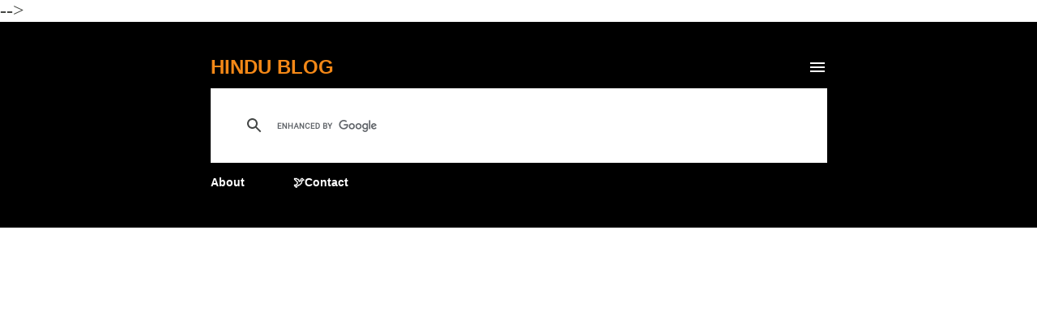

--- FILE ---
content_type: text/html; charset=UTF-8
request_url: https://www.hindu-blog.com/2013/02/why-krishna-moved-out-of-mathura-and.html
body_size: 29168
content:
<!DOCTYPE html>
<html xmlns='http://www.w3.org/1999/xhtml' xmlns:b='http://www.google.com/2005/gml/b' xmlns:data='http://www.google.com/2005/gml/data' xmlns:expr='http://www.google.com/2005/gml/expr'>
<html dir='ltr' xmlns='http://www.w3.org/1999/xhtml' xmlns:b='http://www.google.com/2005/gml/b' xmlns:data='http://www.google.com/2005/gml/data' xmlns:expr='http://www.google.com/2005/gml/expr'>
<head>
 
<!-- Google tag (gtag.js) -->
<script async='async' src='https://www.googletagmanager.com/gtag/js?id=G-0M4KG7BL9J'></script>
<script>
  window.dataLayer = window.dataLayer || [];
  function gtag(){dataLayer.push(arguments);}
  gtag('js', new Date());

  gtag('config', 'G-0M4KG7BL9J');
</script>
<script async='async' data-ad-client='ca-pub-0092826690498963' src='https://pagead2.googlesyndication.com/pagead/js/adsbygoogle.js'></script>
<script async='async' data-ad-client='ca-pub-0092826690498963' src='https://pagead2.googlesyndication.com/pagead/js/adsbygoogle.js'></script>
<meta content='6nwYkqgzRHrwDGnM28PQ762I3RCe05NdVCR7N57Plu0' name='google-site-verification'/>
<meta content='F3DA0615FE88F23A8F8DBCCBDA01A8B7' name='msvalidate.01'/>
<meta content='width=device-width, initial-scale=1' name='viewport'/>
<title>Why Krishna Moved Out of Mathura and Built His Kingdom in Dwarka? | Hindu Blog</title>
<meta content='text/html; charset=UTF-8' http-equiv='Content-Type'/>
<!-- Chrome, Firefox OS and Opera -->
<meta content='#ffffff' name='theme-color'/>
<!-- Windows Phone -->
<meta content='#ffffff' name='msapplication-navbutton-color'/>
<meta content='blogger' name='generator'/>
<link href='https://www.hindu-blog.com/favicon.ico' rel='icon' type='image/x-icon'/>
<link href='https://www.hindu-blog.com/2013/02/why-krishna-moved-out-of-mathura-and.html' rel='canonical'/>
<link rel="alternate" type="application/atom+xml" title="Hindu Blog - Atom" href="https://www.hindu-blog.com/feeds/posts/default" />
<link rel="alternate" type="application/rss+xml" title="Hindu Blog - RSS" href="https://www.hindu-blog.com/feeds/posts/default?alt=rss" />
<link rel="service.post" type="application/atom+xml" title="Hindu Blog - Atom" href="https://www.blogger.com/feeds/3884083117643488041/posts/default" />

<link rel="alternate" type="application/atom+xml" title="Hindu Blog - Atom" href="https://www.hindu-blog.com/feeds/5834919389537248085/comments/default" />
<!--Can't find substitution for tag [blog.ieCssRetrofitLinks]-->
<meta content='https://www.hindu-blog.com/2013/02/why-krishna-moved-out-of-mathura-and.html' property='og:url'/>
<meta content='Why Krishna Moved Out of Mathura and Built His Kingdom in Dwarka?' property='og:title'/>
<meta content='Hindu Blog: 19-year-old Hinduism Website Spiritual &amp; Devotional Guide to Hindus - Festivals, Truth, Quotes, Answers &amp; Teachings of Hindu Religion.' property='og:description'/>
<style id='page-skin-1' type='text/css'><!--
/*! normalize.css v3.0.1 | MIT License | git.io/normalize */html{font-family:sans-serif;-ms-text-size-adjust:100%;-webkit-text-size-adjust:100%}body{margin:0}article,aside,details,figcaption,figure,footer,header,hgroup,main,nav,section,summary{display:block}audio,canvas,progress,video{display:inline-block;vertical-align:baseline}audio:not([controls]){display:none;height:0}[hidden],template{display:none}a{background:transparent}a:active,a:hover{outline:0}abbr[title]{border-bottom:1px dotted}b,strong{font-weight:bold}dfn{font-style:italic}h1{font-size:2em;margin:.67em 0}mark{background:#ff0;color:#000}small{font-size:80%}sub,sup{font-size:75%;line-height:0;position:relative;vertical-align:baseline}sup{top:-0.5em}sub{bottom:-0.25em}img{border:0}svg:not(:root){overflow:hidden}figure{margin:1em 40px}hr{-moz-box-sizing:content-box;box-sizing:content-box;height:0}pre{overflow:auto}code,kbd,pre,samp{font-family:monospace,monospace;font-size:1em}button,input,optgroup,select,textarea{color:inherit;font:inherit;margin:0}button{overflow:visible}button,select{text-transform:none}button,html input[type="button"],input[type="reset"],input[type="submit"]{-webkit-appearance:button;cursor:pointer}button[disabled],html input[disabled]{cursor:default}button::-moz-focus-inner,input::-moz-focus-inner{border:0;padding:0}input{line-height:normal}input[type="checkbox"],input[type="radio"]{box-sizing:border-box;padding:0}input[type="number"]::-webkit-inner-spin-button,input[type="number"]::-webkit-outer-spin-button{height:auto}input[type="search"]{-webkit-appearance:textfield;-moz-box-sizing:content-box;-webkit-box-sizing:content-box;box-sizing:content-box}input[type="search"]::-webkit-search-cancel-button,input[type="search"]::-webkit-search-decoration{-webkit-appearance:none}fieldset{border:1px solid #c0c0c0;margin:0 2px;padding:.35em .625em .75em}legend{border:0;padding:0}textarea{overflow:auto}optgroup{font-weight:bold}table{border-collapse:collapse;border-spacing:0}td,th{padding:0}
.skip-navigation {
background-color: #fff;
box-sizing: border-box;
color: #000;
display: block;
height: 0;
left: 0;
line-height: 50px;
overflow: hidden;
padding-top: 0;
position: fixed;
text-align: center;
top: 0;
-webkit-transition: box-shadow .3s , height .3s , padding-top .3s;
transition: box-shadow .3s , height .3s , padding-top .3s;
width: 100%;
z-index: 900;
}
.skip-navigation:focus {
box-shadow: 0 4px 5px 0 rgba(0,0,0,0.14) , 0 1px 10px 0 rgba(0,0,0,0.12) , 0 2px 4px -1px rgba(0,0,0,0.2);
height: 50px;
}
#main {
outline: none;
}
body {
overflow-wrap: break-word;
word-break: break-word;
word-wrap: break-word;
}
.hidden {
display: none;
}
.invisible {
visibility: hidden;
}
.container:after, .float-container:after {
clear: both;
content: "";
display: table;
}
.clearboth {
clear: both;
}
.dim-overlay {
background-color: rgba(0,0,0,0.54);
height: 100vh;
left: 0;
position: fixed;
top: 0;
width: 100%;
}
#sharing-dim-overlay {
background-color: transparent;
}
.main-heading {
position: absolute;
clip: rect(1px,1px,1px,1px);
padding: 0;
border: 0;
height: 1px;
width: 1px;
overflow: hidden;
}
.loading-spinner-large {
-webkit-animation: mspin-rotate 1568.63ms infinite linear;
animation: mspin-rotate 1568.63ms infinite linear;
height: 48px;
overflow: hidden;
position: absolute;
width: 48px;
z-index: 200;
}
.loading-spinner-large>div {
-webkit-animation: mspin-revrot 5332ms infinite steps(4);
animation: mspin-revrot 5332ms infinite steps(4);
}
.loading-spinner-large>div>div {
-webkit-animation: mspin-singlecolor-large-film 1333ms infinite steps(81);
animation: mspin-singlecolor-large-film 1333ms infinite steps(81);
background-size: 100%;
height: 48px;
width: 3888px;
}
.mspin-black-large>div>div, .mspin-grey_54-large>div>div {
background-image: url(https://www.blogblog.com/indie/mspin_black_large.svg);
}
.mspin-white-large>div>div {
background-image: url(https://www.blogblog.com/indie/mspin_white_large.svg);
}
.mspin-grey_54-large {
opacity: .54;
}
@-webkit-keyframes mspin-singlecolor-large-film {
0% {
-webkit-transform: translateX(0);
transform: translateX(0);
}
to {
-webkit-transform: translateX(-3888px);
transform: translateX(-3888px);
}
}
@keyframes mspin-singlecolor-large-film {
0% {
-webkit-transform: translateX(0);
transform: translateX(0);
}
to {
-webkit-transform: translateX(-3888px);
transform: translateX(-3888px);
}
}
@-webkit-keyframes mspin-rotate {
0% {
-webkit-transform: rotate(0deg);
transform: rotate(0deg);
}
to {
-webkit-transform: rotate(360deg);
transform: rotate(360deg);
}
}
@keyframes mspin-rotate {
0% {
-webkit-transform: rotate(0deg);
transform: rotate(0deg);
}
to {
-webkit-transform: rotate(360deg);
transform: rotate(360deg);
}
}
@-webkit-keyframes mspin-revrot {
0% {
-webkit-transform: rotate(0deg);
transform: rotate(0deg);
}
to {
-webkit-transform: rotate(-360deg);
transform: rotate(-360deg);
}
}
@keyframes mspin-revrot {
0% {
-webkit-transform: rotate(0deg);
transform: rotate(0deg);
}
to {
-webkit-transform: rotate(-360deg);
transform: rotate(-360deg);
}
}
input::-ms-clear {
display: none;
}
.blogger-logo, .svg-icon-24.blogger-logo {
fill: #ff9800;
opacity: 1;
}
.widget.Attribution {
margin-top: 1em;
text-align: center;
}
.widget.Attribution .blogger img, .widget.Attribution .blogger svg {
vertical-align: bottom;
}
.widget.Attribution .blogger img {
margin-right: .5em;
}
.widget.Attribution div {
line-height: 24px;
margin-top: .5em;
}
.widget.Attribution .image-attribution, .widget.Attribution .copyright {
font-size: .7em;
margin-top: 1.5em;
}
.item-control {
display: none;
}
.BLOG_mobile_video_class {
display: none;
}
.bg-photo {
background-attachment: scroll !important;
}
body .CSS_LIGHTBOX {
z-index: 900;
}
.extendable .show-more, .extendable .show-less {
border-color: #4e9ce1;
color: #4e9ce1;
margin-top: 8px;
}
.extendable .show-more.hidden, .extendable .show-less.hidden {
display: none;
}
.inline-ad {
display: none;
max-width: 100%;
overflow: hidden;
}
.adsbygoogle {
display: block;
}
#cookieChoiceInfo {
bottom: 0;
top: auto;
}
iframe.b-hbp-video {
border: none;
}
.post-body img {
max-width: 100%;
}
.post-body iframe {
max-width: 100%;
}
.post-body a[imageanchor="1"] {
display: inline-block;
}
.byline {
margin-right: 1em;
}
.byline:last-child {
margin-right: 0;
}
.paging-control-container {
margin-bottom: 16px;
}
.paging-control-container .paging-control {
display: inline-block;
}
.paging-control-container .paging-control, .paging-control-container .comment-range-text:after {
color: #4e9ce1;
}
.paging-control-container .paging-control, .paging-control-container .comment-range-text {
margin-right: 8px;
}
.paging-control-container .comment-range-text:after, .paging-control-container .paging-control:after {
content: "\b7";
cursor: default;
pointer-events: none;
}
.paging-control-container .comment-range-text:last-child:after, .paging-control-container .paging-control:last-child:after {
content: none;
}
.paging-control-container .comment-range-text:after, .paging-control-container .paging-control:after {
padding-left: 8px;
}
.byline.reactions iframe {
height: 20px;
}
.b-notification {
color: #000;
background-color: white;
border-bottom: solid 1px #000;
box-sizing: border-box;
padding: 16px 32px;
text-align: center;
}
.b-notification.visible {
-webkit-transition: margin-top .3s cubic-bezier(0.4,0.0,0.2,1);
transition: margin-top .3s cubic-bezier(0.4,0.0,0.2,1);
}
.b-notification.invisible {
position: absolute;
}
.b-notification-close {
position: absolute;
right: 8px;
top: 8px;
}
.no-posts-message {
line-height: 40px;
text-align: center;
}
.z {
left: 0; } @media screen and (max-width: 968px) {.z { left: 0;
}
body.item-view .post-body a[imageanchor="1"][style*="float: left;"], body.item-view .post-body a[imageanchor="1"][style*="float: right;"] {
float: none !important;
clear: none !important;
}
body.item-view .post-body a[imageanchor="1"] img {
display: block;
height: auto;
margin: 0 auto;
}
body.item-view .post-body a[imageanchor="1"][style*="float: left;"] img, body.item-view .post-body .separator[style*="text-align: left"] a[imageanchor="1"] img {
margin: 0 auto 0 0;
}
body.item-view .post-body a[imageanchor="1"][style*="float: right;"] img, body.item-view .post-body .separator[style*="text-align: right"] a[imageanchor="1"] img {
margin: 0 0 0 auto;
}
.post-body a[imageanchor] {
display: block;
}
body.item-view .post-body a[imageanchor="1"] {
margin-left: 0 !important;
margin-right: 0 !important;
}
body.item-view .post-body a[imageanchor="1"]+a[imageanchor="1"] {
margin-top: 16px;
}
.z {
left: 0; } } .z { left: 0;
}
#comments {
border-top: 1px dashed rgba(0,0,0,0.54);
margin-top: 20px;
padding: 20px;
}
#comments .comment-thread ol {
margin: 0;
padding-left: 0;
}
#comments .comment-thread ol {
padding-left: 0;
}
#comments .comment-thread .comment-replies, #comments .comment .comment-replybox-single {
margin-left: 60px;
}
#comments .comment-thread .thread-count {
display: none;
}
#comments .comment {
list-style-type: none;
padding: 0 0 30px;
position: relative;
}
#comments .comment .comment {
padding-bottom: 8px;
}
.comment .avatar-image-container {
position: absolute;
}
.comment .avatar-image-container img {
border-radius: 50%;
}
.avatar-image-container svg, .comment .avatar-image-container .avatar-icon {
border-radius: 50%;
border: solid 1px #444642;
box-sizing: border-box;
fill: #444642;
height: 35px;
margin: 0;
padding: 7px;
width: 35px;
}
.comment .comment-block {
margin-top: 10px;
padding-bottom: 0;
}
.comment .comment-block {
margin-left: 60px;
}
#comments .comment-author-header-wrapper {
margin-left: 40px;
}
#comments .comment .thread-expanded .comment-block {
padding-bottom: 20px;
}
#comments .comment .comment-header .user, #comments .comment .comment-header .user a {
color: #444642;
font-style: normal;
font-weight: bold;
}
#comments .comment .comment-actions {
background: transparent;
border: none;
box-shadow: none;
color: #4e9ce1;
cursor: pointer;
font-size: 14px;
font-weight: bold;
outline: none;
text-decoration: none;
text-transform: uppercase;
width: auto;
bottom: 0;
margin-bottom: 15px;
position: absolute;
}
#comments .comment .comment-actions>* {
margin-right: 8px;
}
#comments .comment .comment-header .datetime {
bottom: 0;
color: rgba(0,0,0,0.54);
display: inline-block;
font-size: 13px;
font-style: italic;
}
#comments .comment .comment-header .datetime {
margin-left: 8px;
}
#comments .comment .comment-header .datetime a, #comments .comment .comment-footer .comment-timestamp a {
color: rgba(0,0,0,0.54);
}
.comment .comment-body, #comments .comment .comment-content {
margin-top: 12px;
word-break: break-word;
}
.comment-body {
margin-bottom: 12px;
}
#comments.embed[data-num-comments="0"] {
border: none;
margin-top: 0;
padding-top: 0;
}
#comments.embed[data-num-comments="0"] #comment-post-message, #comments.embed[data-num-comments="0"] div.comment-form>p, #comments.embed[data-num-comments="0"] p.comment-footer {
display: none;
}
#comment-editor-src {
display: none;
}
.comments .comments-content .loadmore.loaded {
max-height: 0;
opacity: 0;
overflow: hidden;
}
.extendable .remaining-items {
height: 0;
overflow: hidden;
-webkit-transition: height .3s cubic-bezier(0.4,0.0,0.2,1);
transition: height .3s cubic-bezier(0.4,0.0,0.2,1);
}
.extendable .remaining-items.expanded {
height: auto;
}
.svg-icon-24, .svg-icon-24-button {
cursor: pointer;
height: 24px;
width: 24px;
min-width: 24px;
}
.touch-icon {
margin: -12px;
padding: 12px;
}
html[dir=rtl] .rtl-reversible-icon {
-webkit-transform: scaleX(-1);
-ms-transform: scaleX(-1);
transform: scaleX(-1);
}
svg:not(:root).touch-icon {
overflow: visible;
}
.touch-icon:focus, .touch-icon:active {
background-color: rgba(153,153,153,.4);
border-radius: 50%;
}
.touch-icon-button, .svg-icon-24-button {
background: transparent;
border: none;
margin: 0;
outline: none;
padding: 0;
}
.touch-icon-button .touch-icon:focus, .touch-icon-button .touch-icon:active {
background-color: transparent;
}
.touch-icon-button:focus .touch-icon, .touch-icon-button:active .touch-icon {
background-color: rgba(153,153,153,.4);
border-radius: 50%;
}
.widget.Profile .default-avatar-wrapper .avatar-icon {
border-radius: 50%;
border: solid 1px #000000;
box-sizing: border-box;
fill: #000000;
margin: 0;
}
.widget.Profile .individual .profile-img, .widget.Profile .individual .avatar-icon {
height: 120px;
width: 120px;
}
.widget.Profile .team .profile-img, .widget.Profile .team .avatar-icon, .widget.Profile .team .default-avatar-wrapper {
height: 40px;
width: 40px;
}
.widget.Profile .individual .default-avatar-wrapper .avatar-icon {
padding: 25px;
}
.widget.Profile .team .default-avatar-wrapper .avatar-icon {
padding: 8px;
}
.snippet-container {
margin: 0;
position: relative;
overflow: hidden;
}
.snippet-fade {
bottom: 0;
box-sizing: border-box;
position: absolute;
width: 96px;
}
.snippet-fade {
right: 0;
}
.snippet-fade:after {
content: '\2026';
}
.snippet-fade:after {
float: right;
}
.post-bottom {
-webkit-box-align: center;
-webkit-align-items: center;
-ms-flex-align: center;
align-items: center;
display: -webkit-box;
display: -webkit-flex;
display: -ms-flexbox;
display: flex;
-webkit-flex-wrap: wrap;
-ms-flex-wrap: wrap;
flex-wrap: wrap;
}
.post-footer {
-webkit-box-flex: 1;
-webkit-flex: 1 1 auto;
-ms-flex: 1 1 auto;
flex: 1 1 auto;
-webkit-flex-wrap: wrap;
-ms-flex-wrap: wrap;
flex-wrap: wrap;
-webkit-box-ordinal-group: 2;
-webkit-order: 1;
-ms-flex-order: 1;
order: 1;
}
.post-footer>* {
-webkit-box-flex: 0;
-webkit-flex: 0 1 auto;
-ms-flex: 0 1 auto;
flex: 0 1 auto;
}
.post-footer .byline:last-child {
margin-right: 1em;
}
.jump-link {
-webkit-box-flex: 0;
-webkit-flex: 0 0 auto;
-ms-flex: 0 0 auto;
flex: 0 0 auto;
-webkit-box-ordinal-group: 3;
-webkit-order: 2;
-ms-flex-order: 2;
order: 2;
}
.centered-top-container.sticky {
left: 0;
position: fixed;
right: 0;
top: 0;
width: auto;
z-index: 8;
-webkit-transition-property: opacity , -webkit-transform;
transition-property: opacity , -webkit-transform;
transition-property: transform , opacity;
transition-property: transform , opacity , -webkit-transform;
-webkit-transition-duration: .2s;
transition-duration: .2s;
-webkit-transition-timing-function: cubic-bezier(0.4,0.0,0.2,1);
transition-timing-function: cubic-bezier(0.4,0.0,0.2,1);
}
.centered-top-placeholder {
display: none;
}
.collapsed-header .centered-top-placeholder {
display: block;
}
.centered-top-container .Header .replaced h1, .centered-top-placeholder .Header .replaced h1 {
display: none;
}
.centered-top-container.sticky .Header .replaced h1 {
display: block;
}
.centered-top-container.sticky .Header .header-widget {
background: none;
}
.centered-top-container.sticky .Header .header-image-wrapper {
display: none;
}
.centered-top-container img, .centered-top-placeholder img {
max-width: 100%;
}
.collapsible {
-webkit-transition: height .3s cubic-bezier(0.4,0.0,0.2,1);
transition: height .3s cubic-bezier(0.4,0.0,0.2,1);
}
.collapsible, .collapsible>summary {
display: block;
overflow: hidden;
}
.collapsible>:not(summary) {
display: none;
}
.collapsible[open]>:not(summary) {
display: block;
}
.collapsible:focus, .collapsible>summary:focus {
outline: none;
}
.collapsible>summary {
cursor: pointer;
display: block;
padding: 0;
}
.collapsible:focus>summary, .collapsible>summary:focus {
background-color: transparent;
}
.collapsible>summary::-webkit-details-marker {
display: none;
}
.collapsible-title {
-webkit-box-align: center;
-webkit-align-items: center;
-ms-flex-align: center;
align-items: center;
display: -webkit-box;
display: -webkit-flex;
display: -ms-flexbox;
display: flex;
}
.collapsible-title .title {
-webkit-box-flex: 1;
-webkit-flex: 1 1 auto;
-ms-flex: 1 1 auto;
flex: 1 1 auto;
-webkit-box-ordinal-group: 1;
-webkit-order: 0;
-ms-flex-order: 0;
order: 0;
overflow: hidden;
text-overflow: ellipsis;
white-space: nowrap;
}
.collapsible-title .chevron-down, .collapsible[open] .collapsible-title .chevron-up {
display: block;
}
.collapsible-title .chevron-up, .collapsible[open] .collapsible-title .chevron-down {
display: none;
}
.overflowable-container {
max-height: 48px;
overflow: hidden;
position: relative;
}
.overflow-button {
cursor: pointer;
}
#overflowable-dim-overlay {
background: transparent;
}
.overflow-popup {
box-shadow: 0 2px 2px 0 rgba(0,0,0,.14) , 0 3px 1px -2px rgba(0,0,0,.2) , 0 1px 5px 0 rgba(0,0,0,.12);
background-color: #ffffff;
left: 0;
max-width: calc(100% - 32px);
position: absolute;
top: 0;
visibility: hidden;
z-index: 101;
}
.overflow-popup ul {
list-style: none;
}
.overflow-popup li, .overflow-popup .tabs li {
display: block;
height: auto;
}
.overflow-popup .tabs li {
padding-left: 0;
padding-right: 0;
}
.overflow-button.hidden, .overflow-popup li.hidden, .overflow-popup .tabs li.hidden {
display: none;
}
.ripple {
position: relative;
}
.ripple>* {
z-index: 1;
}
.splash-wrapper {
bottom: 0;
left: 0;
overflow: hidden;
pointer-events: none;
position: absolute;
right: 0;
top: 0;
z-index: 0;
}
.splash {
background: hsl(0,0%,80%);
border-radius: 100%;
display: block;
opacity: .6;
position: absolute;
-webkit-transform: scale(0);
-ms-transform: scale(0);
transform: scale(0);
}
.splash.animate {
-webkit-animation: ripple-effect .4s linear;
animation: ripple-effect .4s linear;
}
@-webkit-keyframes ripple-effect {
to {
opacity: 0;
-webkit-transform: scale(2.5);
transform: scale(2.5);
}
}
@keyframes ripple-effect {
to {
opacity: 0;
-webkit-transform: scale(2.5);
transform: scale(2.5);
}
}
.search {
display: -webkit-box;
display: -webkit-flex;
display: -ms-flexbox;
display: flex;
line-height: 24px;
width: 24px;
}
.search form {
z-index: 101;
}
.search h3 {
display: none;
}
.search.focused {
width: 100%;
}
.search.focused .section {
width: 100%;
}
.search-expand {
-webkit-box-flex: 0;
-webkit-flex: 0 0 auto;
-ms-flex: 0 0 auto;
flex: 0 0 auto;
}
.search-expand-text {
display: none;
}
.search-close {
display: inline;
vertical-align: middle;
}
.search form {
display: -webkit-box;
display: -webkit-flex;
display: -ms-flexbox;
display: flex;
-webkit-box-flex: 1;
-webkit-flex: 1 0 0;
-ms-flex: 1 0 0px;
flex: 1 0 0;
border-bottom: solid 1px transparent;
padding-bottom: 8px;
}
.search form>* {
display: none;
}
.search.focused form>* {
display: block;
}
.search .search-input label {
display: none;
}
.centered-top-placeholder.cloned .search form {
z-index: 30;
}
.search.focused form {
border-color: #444642;
position: relative;
width: auto;
}
.collapsed-header .centered-top-container .search.focused form {
border-bottom-color: transparent;
}
.search-input {
-webkit-box-flex: 1;
-webkit-flex: 1 0 1px;
-ms-flex: 1 0 1px;
flex: 1 0 1px;
}
.search-input input {
background: none;
border: none;
box-sizing: border-box;
color: #444642;
display: inline-block;
outline: none;
width: calc(100% - 48px);
}
.search-input input.no-cursor {
color: transparent;
text-shadow: 0 0 0 #444642;
}
.collapsed-header .centered-top-container .search-action, .collapsed-header .centered-top-container .search-input input {
color: #444642;
}
.collapsed-header .centered-top-container .search-input input.no-cursor {
color: transparent;
text-shadow: 0 0 0 #444642;
}
.search-input input.no-cursor:focus, .collapsed-header .centered-top-container .search-input input.no-cursor:focus {
outline: none;
}
.search-focused>* {
visibility: hidden;
}
.search-focused .search, .search-focused .search-icon {
visibility: visible;
}
.search.focused .search-action {
display: block;
}
.search.focused .search-action:disabled {
opacity: .3;
}
.sidebar-container {
background-color: #f7f7f7;
max-width: 320px;
overflow-y: auto;
-webkit-transition-property: -webkit-transform;
transition-property: -webkit-transform;
transition-property: transform;
transition-property: transform, -webkit-transform;
-webkit-transition-duration: .3s;
transition-duration: .3s;
-webkit-transition-timing-function: cubic-bezier(0.0,0.0,0.2,1);
transition-timing-function: cubic-bezier(0.0,0.0,0.2,1);
width: 320px;
z-index: 101;
-webkit-overflow-scrolling: touch;
}
.sidebar-container .navigation {
line-height: 0;
padding: 20px;
}
.sidebar-container .widget {
background: none;
margin: 0 16px;
padding: 1em 0;
}
.sidebar-container .widget .title {
color: #000000;
margin: 0;
}
.sidebar-container .widget ul {
list-style: none;
margin: 0;
padding: 0;
}
.sidebar-container .widget ul ul {
margin-left: 1em;
}
.sidebar-container .widget ul li {
font-size: 16px;
line-height: normal;
}
.BlogArchive li {
margin: 16px 0;
}
.BlogArchive li:last-child {
margin-bottom: 0;
}
.Label .label-count:before, .BlogArchive .post-count:before {
content: '(';
}
.Label .label-count:after, .BlogArchive .post-count:after {
content: ')';
}
.Label .label-count, .BlogArchive .post-count {
float: right;
margin-left: .25em;
}
.Label li a {
display: inline-block;
}
.widget.Translate .skiptranslate>div {
display: block !important;
}
.widget.Profile .profile-link {
background-image: none !important;
display: -webkit-box;
display: -webkit-flex;
display: -ms-flexbox;
display: flex;
}
.widget.Profile .team-member .profile-img, .widget.Profile .team-member .default-avatar-wrapper {
-webkit-box-flex: 0;
-webkit-flex: 0 0 auto;
-ms-flex: 0 0 auto;
flex: 0 0 auto;
}
.widget.Profile .team-member .profile-img, .widget.Profile .team-member .default-avatar-wrapper {
margin-right: 1em;
}
.widget.Profile .individual .profile-link {
-webkit-box-orient: vertical;
-webkit-box-direction: normal;
-webkit-flex-direction: column;
-ms-flex-direction: column;
flex-direction: column;
}
.widget.Profile .team .profile-link .profile-name {
-webkit-align-self: center;
-ms-flex-item-align: center;
-ms-grid-row-align: center;
align-self: center;
display: block;
-webkit-box-flex: 1;
-webkit-flex: 1 1 auto;
-ms-flex: 1 1 auto;
flex: 1 1 auto;
}
.sidebar-container .sidebar-back {
cursor: pointer;
}
.sidebar-container .widget+.widget {
border-top: 1px dashed #000000;
}
.dim-overlay {
background-color: rgba(0,0,0,0.54);
z-index: 100;
}
body.sidebar-visible {
overflow-y: hidden;
}
.z {
left: 0; } @media screen and (max-width: 1372px) { .z { left: 0;
}
.sidebar-container {
bottom: 0;
position: fixed;
top: 0;
}
.sidebar-container {
left: auto;
right: 0;
}
.sidebar-container.sidebar-invisible {
-webkit-transition-timing-function: cubic-bezier(0.4,0.0,0.6,1);
transition-timing-function: cubic-bezier(0.4,0.0,0.6,1);
}
.sidebar-container.sidebar-invisible {
-webkit-transform: translateX(320px);
-ms-transform: translateX(320px);
transform: translateX(320px);
}
.z {
left: 0; } } .z { left: 0;
}
.dialog {
box-shadow: 0 2px 2px 0 rgba(0,0,0,.14) , 0 3px 1px -2px rgba(0,0,0,.2) , 0 1px 5px 0 rgba(0,0,0,.12);
background: #ffffff;
box-sizing: border-box;
padding: 30px;
position: fixed;
text-align: center;
width: calc(100% - 24px);
z-index: 101;
}
.dialog input[type=text], .dialog input[type=email] {
background-color: transparent;
border-bottom: solid 1px rgba(68,70,66,0.12);
border-left: none;
border-right: none;
border-top: none;
color: #444642;
display: block;
font-family: Georgia, Utopia, 'Palatino Linotype', Palatino, serif;
font-size: 16px;
line-height: 24px;
margin: auto;
padding-bottom: 7px;
outline: none;
text-align: center;
width: 100%;
}
.dialog input[type=text]::-webkit-input-placeholder, .dialog input[type=email]::-webkit-input-placeholder {
color: #444642;
}
.dialog input[type=text]::-moz-placeholder, .dialog input[type=email]::-moz-placeholder {
color: #444642;
}
.dialog input[type=text]:-ms-input-placeholder, .dialog input[type=email]:-ms-input-placeholder {
color: #444642;
}
.dialog input[type=text]::placeholder, .dialog input[type=email]::placeholder {
color: #444642;
}
.dialog input[type=text]:focus, .dialog input[type=email]:focus {
border-bottom: solid 2px #4e9ce1;
padding-bottom: 6px;
}
.dialog input[type=submit] {
font-family: Georgia, Utopia, 'Palatino Linotype', Palatino, serif;
}
.dialog input.no-cursor {
color: transparent;
text-shadow: 0 0 0 #444642;
}
.dialog input.no-cursor:focus {
outline: none;
}
.subscribe-popup {
max-width: 364px;
}
.subscribe-popup h3 {
color: #000000;
font-size: 1.8em;
margin-top: 0;
}
.subscribe-popup div.widget.FollowByEmail h3 {
display: none;
}
.subscribe-popup div.widget.FollowByEmail .follow-by-email-submit {
background: transparent;
border: none;
box-shadow: none;
color: #4e9ce1;
cursor: pointer;
font-size: 14px;
font-weight: bold;
outline: none;
text-decoration: none;
text-transform: uppercase;
width: auto;
color: #4e9ce1;
display: inline-block;
margin: 0 auto;
margin-top: 24px;
width: auto;
white-space: normal;
}
.subscribe-popup div.widget.FollowByEmail .follow-by-email-submit:disabled {
cursor: default;
opacity: .3;
}
@media (max-width:800px) {
.blog-name div.widget.Subscribe {
margin-bottom: 16px;
}
body.item-view .blog-name div.widget.Subscribe {
margin: 8px auto 16px;
width: 100%;
}
}
body#layout .bg-photo-overlay, body#layout .bg-photo {
display: none;
}
body#layout .page_body {
padding: 0;
position: relative;
top: 0;
}
body#layout .page {
display: inline-block;
left: inherit;
position: relative;
vertical-align: top;
width: 540px;
}
body#layout .centered {
max-width: 954px;
}
body#layout .navigation {
display: none;
}
body#layout .sidebar-container {
display: inline-block;
width: 40%;
}
body#layout .hamburger-menu, body#layout .search {
display: none;
}
.widget.Sharing .sharing-button {
display: none;
}
.widget.Sharing .sharing-buttons li {
padding: 0;
}
.widget.Sharing .sharing-buttons li span {
display: none;
}
.post-share-buttons {
position: relative;
}
.share-buttons .svg-icon-24, .centered-bottom .share-buttons .svg-icon-24 {
fill: #444642;
}
.sharing-open.touch-icon-button:focus .touch-icon, .sharing-open.touch-icon-button:active .touch-icon {
background-color: transparent;
}
.share-buttons {
background-color: #ffffff;
border-radius: 2px;
box-shadow: 0 2px 2px 0 rgba(0,0,0,.14) , 0 3px 1px -2px rgba(0,0,0,.2) , 0 1px 5px 0 rgba(0,0,0,.12);
color: #444642;
list-style: none;
margin: 0;
padding: 8px 0;
position: absolute;
top: -11px;
min-width: 200px;
z-index: 101;
}
.share-buttons.hidden {
display: none;
}
.sharing-button {
background: transparent;
border: none;
margin: 0;
outline: none;
padding: 0;
cursor: pointer;
}
.share-buttons li {
margin: 0;
height: 48px;
}
.share-buttons li:last-child {
margin-bottom: 0;
}
.share-buttons li .sharing-platform-button {
box-sizing: border-box;
cursor: pointer;
display: block;
height: 100%;
margin-bottom: 0;
padding: 0 16px;
position: relative;
width: 100%;
}
.share-buttons li .sharing-platform-button:focus, .share-buttons li .sharing-platform-button:hover {
background-color: rgba(128,128,128,0.1);
outline: none;
}
.share-buttons li svg[class^="sharing-"], .share-buttons li svg[class*=" sharing-"] {
position: absolute;
top: 10px;
}
.share-buttons li span.sharing-platform-button, .share-buttons li span.sharing-platform-button {
position: relative;
top: 0;
}
.share-buttons li .platform-sharing-text {
display: block;
font-size: 16px;
line-height: 48px;
white-space: nowrap;
}
.share-buttons li .platform-sharing-text {
margin-left: 56px;
}
.flat-button {
cursor: pointer;
display: inline-block;
font-weight: bold;
text-transform: uppercase;
border-radius: 2px;
padding: 8px;
margin: -8px;
}
.flat-icon-button {
background: transparent;
border: none;
margin: 0;
outline: none;
padding: 0;
margin: -12px;
padding: 12px;
cursor: pointer;
box-sizing: content-box;
display: inline-block;
line-height: 0;
}
.flat-icon-button, .flat-icon-button .splash-wrapper {
border-radius: 50%;
}
.flat-icon-button .splash.animate {
-webkit-animation-duration: .3s;
animation-duration: .3s;
}
h1, h2, h3, h4, h5, h6 {
margin: 0;
}
.post-body h1, .post-body h2, .post-body h3, .post-body h4, .post-body h5, .post-body h6 {
margin: 1em 0;
}
a, .action-link {
color: #4e9ce1;
cursor: pointer;
text-decoration: none;
}
a:visited, .action-link:visited {
color: #a02a01;
}
a:hover, .action-link:hover {
color: #a02a01;
}
body {
background-color: #ffffff;
color: #444642;
font: normal normal 24px Georgia, Utopia, 'Palatino Linotype', Palatino, serif;
}
.unused {
background: #ffffff none repeat scroll top left;
}
.dim-overlay {
z-index: 100;
}
body {
margin: 0 auto;
}
.all-container {
min-height: 100vh;
display: -webkit-box;
display: -webkit-flex;
display: -ms-flexbox;
display: flex;
-webkit-box-orient: vertical;
-webkit-box-direction: normal;
-webkit-flex-direction: column;
-ms-flex-direction: column;
flex-direction: column;
}
body.sidebar-visible .all-container {
overflow-y: scroll;
}
.page {
max-width: 1033px;
width: 100%;
}
.Blog {
padding: 0;
padding-left: 136px;
}
.main_content_container {
-webkit-box-flex: 0;
-webkit-flex: 0 0 auto;
-ms-flex: 0 0 auto;
flex: 0 0 auto;
margin: 0 auto;
max-width: 1353px;
width: 100%;
}
.centered-top-container {
-webkit-box-flex: 0;
-webkit-flex: 0 0 auto;
-ms-flex: 0 0 auto;
flex: 0 0 auto;
}
.centered-top, .centered-top-placeholder {
box-sizing: border-box;
width: 100%;
}
.centered-top {
box-sizing: border-box;
margin: 0 auto;
max-width: 1033px;
padding: 44px 136px 32px;
width: 100%;
}
.centered {
width: 100%;
}
.centered-top-firstline {
display: -webkit-box;
display: -webkit-flex;
display: -ms-flexbox;
display: flex;
position: relative;
width: 100%;
}
.main_header_elements {
display: -webkit-box;
display: -webkit-flex;
display: -ms-flexbox;
display: flex;
-webkit-box-flex: 0;
-webkit-flex: 0 1 auto;
-ms-flex: 0 1 auto;
flex: 0 1 auto;
-webkit-box-ordinal-group: 2;
-webkit-order: 1;
-ms-flex-order: 1;
order: 1;
overflow-x: hidden;
width: 100%;
}
html[dir=rtl] .main_header_elements {
-webkit-box-ordinal-group: 3;
-webkit-order: 2;
-ms-flex-order: 2;
order: 2;
}
body.search-view .centered-top.search-focused .blog-name {
display: none;
}
.widget.Header img {
max-width: 100%;
}
.blog-name {
-webkit-box-flex: 1;
-webkit-flex: 1 1 auto;
-ms-flex: 1 1 auto;
flex: 1 1 auto;
min-width: 0;
-webkit-box-ordinal-group: 2;
-webkit-order: 1;
-ms-flex-order: 1;
order: 1;
}
.subscribe-section-container {
-webkit-box-flex: 0;
-webkit-flex: 0 0 auto;
-ms-flex: 0 0 auto;
flex: 0 0 auto;
-webkit-box-ordinal-group: 3;
-webkit-order: 2;
-ms-flex-order: 2;
order: 2;
}
.search {
-webkit-box-flex: 0;
-webkit-flex: 0 0 auto;
-ms-flex: 0 0 auto;
flex: 0 0 auto;
-webkit-box-ordinal-group: 4;
-webkit-order: 3;
-ms-flex-order: 3;
order: 3;
line-height: 24px;
}
.search svg {
margin-bottom: 0px;
margin-top: 0px;
padding-bottom: 0;
padding-top: 0;
}
.search, .search.focused {
display: block;
width: auto;
}
.search .section {
position: absolute;
right: 0;
top: 0;
}
.search-expand {
background: transparent;
border: none;
margin: 0;
outline: none;
padding: 0;
display: block;
}
.search.focused .search-expand {
visibility: hidden;
}
.hamburger-menu {
float: right;
height: 24px;
}
.subscribe-section-container, .search-expand {
margin-left: 44px;
}
.hamburger-section {
-webkit-box-flex: 1;
-webkit-flex: 1 0 auto;
-ms-flex: 1 0 auto;
flex: 1 0 auto;
margin-left: 44px;
-webkit-box-ordinal-group: 3;
-webkit-order: 2;
-ms-flex-order: 2;
order: 2;
}
html[dir=rtl] .hamburger-section {
-webkit-box-ordinal-group: 2;
-webkit-order: 1;
-ms-flex-order: 1;
order: 1;
}
.search-expand-icon {
display: none;
}
.search-expand-text {
display: block;
}
.search-input {
width: 100%;
}
.search-focused .hamburger-section {
visibility: visible;
}
.centered-top-secondline .PageList ul {
margin: 0;
max-height: 288px;
overflow-y: hidden;
}
.centered-top-secondline .PageList .overflow-popup ul {
overflow-y: auto;
}
.overflowable-contents li {
display: inline-block;
height: 48px;
}
.centered-top-secondline .widget.PageList .overflow-popup li {
display: block;
}
.centered-top-secondline .widget.PageList .overflow-popup li.hidden {
display: none;
}
.centered-top-secondline .PageList li {
margin-right: 30px;
}
.centered-top-secondline .PageList li a, .centered-top-secondline .PageList .overflow-button a {
padding: 12px;
}
.centered-top-secondline .PageList li:first-child a {
padding-left: 0;
}
.sticky .blog-name {
overflow: hidden;
}
.sticky .blog-name .widget.Header h1 {
overflow: hidden;
text-overflow: ellipsis;
white-space: nowrap;
}
.sticky .blog-name .widget.Header p, .sticky .centered-top-secondline {
display: none;
}
.centered-top-container, .centered-top-placeholder {
background: #000000 none repeat scroll top left;
}
.centered-top .svg-icon-24 {
fill: #ffffff;
}
.blog-name {
-webkit-transition: opacity .2s cubic-bezier(0.4,0.0,0.2,1);
transition: opacity .2s cubic-bezier(0.4,0.0,0.2,1);
}
.blog-name h1, .blog-name h1 a {
color: #f48817;
font: 700 24px Lato, sans-serif;
line-height: 24px;
text-transform: uppercase;
}
.widget.Header .header-widget p {
font: 700 14px Lato, sans-serif;
font-style: italic;
color: rgba(255, 255, 255, 0.54);
line-height: 1.6;
max-width: 429px;
}
.centered-top .flat-button {
color: #ffffff;
cursor: pointer;
font: 700 14px Lato, sans-serif;
line-height: 24px;
text-transform: uppercase;
-webkit-transition: opacity .2s cubic-bezier(0.4,0.0,0.2,1);
transition: opacity .2s cubic-bezier(0.4,0.0,0.2,1);
}
.subscribe-button {
background: transparent;
border: none;
margin: 0;
outline: none;
padding: 0;
display: block;
}
.search .section {
opacity: 0;
-webkit-transition: opacity .2s cubic-bezier(0.4,0.0,0.2,1);
transition: opacity .2s cubic-bezier(0.4,0.0,0.2,1);
}
html[dir=ltr] .search form {
margin-right: 12px;
}
.search.focused .section {
opacity: 1;
margin-right: 36px;
width: calc(100% - 36px);
}
.search input {
border: 0;
color: rgba(255, 255, 255, 0.54);
font: 700 16px Lato, sans-serif;
line-height: 24px;
outline: 0;
width: 100%;
}
.search form {
padding-bottom: 0;
}
.search input[type='submit'] {
display: none;
}
.search input::-webkit-input-placeholder {
text-transform: uppercase;
}
.search input::-moz-placeholder {
text-transform: uppercase;
}
.search input:-ms-input-placeholder {
text-transform: uppercase;
}
.search input::placeholder {
text-transform: uppercase;
}
.search .dim-overlay, .centered-top-secondline .dim-overlay {
background: transparent;
}
.centered-top-secondline .PageList li a, .centered-top-secondline .PageList .overflow-button a {
color: #ffffff;
font: 700 14px Lato, sans-serif;
line-height: 48px;
}
.centered-top-secondline .PageList li.selected a {
color: #ffffff;
}
.centered-top-secondline .overflow-popup .PageList li a {
color: #444642;
}
.PageList ul {
padding: 0;
}
.sticky .search form {
border: none;
}
.sticky {
box-shadow: 0 0 20px 0 rgba(0,0,0,0.7);
}
.sticky .centered-top {
padding-bottom: 0;
padding-top: 0;
}
.sticky .centered-top {
padding-bottom: 0;
padding-top: 0;
}
.sticky .search, .sticky .search-expand, .sticky .subscribe-button, .sticky .blog-name h1 {
line-height: 40px;
}
.sticky .search-expand, .sticky .search.focused .search-submit, .sticky .hamburger-section {
-webkit-box-align: center;
-webkit-align-items: center;
-ms-flex-align: center;
align-items: center;
display: -webkit-box;
display: -webkit-flex;
display: -ms-flexbox;
display: flex;
height: 40px;
}
.subscribe-popup h3 {
color: rgba(44, 44, 44, 0.83);
font: 700 24px Lato, sans-serif;
margin-bottom: 24px;
}
.subscribe-popup div.widget.FollowByEmail .follow-by-email-address {
color: rgba(44, 44, 44, 0.83);
font: 700 14px Lato, sans-serif;
}
.subscribe-popup div.widget.FollowByEmail .follow-by-email-submit {
color: #444642;
font: 700 14px Lato, sans-serif;
margin-top: 24px;
}
.post-content {
-webkit-box-flex: 0;
-webkit-flex: 0 1 auto;
-ms-flex: 0 1 auto;
flex: 0 1 auto;
-webkit-box-ordinal-group: 2;
-webkit-order: 1;
-ms-flex-order: 1;
order: 1;
max-width: 429px;
width: 100%;
}
.post-content {
margin-right: 76px;
}
.post-filter-message {
display: -webkit-box;
display: -webkit-flex;
display: -ms-flexbox;
display: flex;
margin: 40px 136px 48px;
padding: 10px;
position: relative;
}
.post-filter-message>* {
-webkit-box-flex: 0;
-webkit-flex: 0 0 auto;
-ms-flex: 0 0 auto;
flex: 0 0 auto;
}
.post-filter-message .search-query {
font-style: italic;
quotes: "\201c" "\201d" "\2018" "\2019";
}
.post-filter-message .search-query:before {
content: open-quote;
}
.post-filter-message .search-query:after {
content: close-quote;
}
.post-filter-message div {
display: inline-block;
}
.post-filter-message a {
display: inline-block;
text-transform: uppercase;
}
.post-filter-description {
-webkit-box-flex: 1;
-webkit-flex: 1 1 auto;
-ms-flex: 1 1 auto;
flex: 1 1 auto;
}
.post-filter-description {
margin-right: 16px;
}
.post-title {
margin-top: 0;
}
body.feed-view .post-outer-container {
margin-top: 85px;
}
body.feed-view .post-outer-container:first-child, body.feed-view .feed-message+.post-outer-container {
margin-top: 0;
}
.post-outer {
display: -webkit-box;
display: -webkit-flex;
display: -ms-flexbox;
display: flex;
position: relative;
}
.post-outer .snippet-thumbnail {
-webkit-box-align: center;
-webkit-align-items: center;
-ms-flex-align: center;
align-items: center;
background: black;
display: -webkit-box;
display: -webkit-flex;
display: -ms-flexbox;
display: flex;
-webkit-box-flex: 0;
-webkit-flex: 0 0 auto;
-ms-flex: 0 0 auto;
flex: 0 0 auto;
height: 256px;
-webkit-box-pack: center;
-webkit-justify-content: center;
-ms-flex-pack: center;
justify-content: center;
margin-right: 136px;
overflow: hidden;
-webkit-box-ordinal-group: 3;
-webkit-order: 2;
-ms-flex-order: 2;
order: 2;
position: relative;
width: 256px;
}
.post-outer .thumbnail-empty {
background: transparent;
}
.post-outer .snippet-thumbnail-img {
background-position: center;
background-repeat: no-repeat;
background-size: contain;
width: 100%;
height: 100%;
}
.post-outer .snippet-thumbnail img {
max-height: 100%;
}
.post-title-container {
margin-bottom: 16px;
}
.post-body {
margin-bottom: 24px;
}
.post-bottom {
display: -webkit-box;
display: -webkit-flex;
display: -ms-flexbox;
display: flex;
-webkit-box-pack: justify;
-webkit-justify-content: space-between;
-ms-flex-pack: justify;
justify-content: space-between;
}
.post-share-buttons-bottom {
float: left;
}
.footer {
-webkit-box-flex: 0;
-webkit-flex: 0 0 auto;
-ms-flex: 0 0 auto;
flex: 0 0 auto;
margin: auto auto 0;
padding-bottom: 32px;
width: auto;
}
.post-header-container {
margin-bottom: 12px;
}
.post-header-container .post-share-buttons-top {
float: right;
}
.post-header-container .post-header {
float: left;
}
.byline {
display: inline-block;
margin-bottom: 8px;
}
.byline, .byline a, .flat-button {
color: #444642;
font: 700 14px Lato, sans-serif;
}
.flat-button.ripple .splash {
background-color: rgba(68,70,66,0.4);
}
.flat-button.ripple:hover {
background-color: rgba(68,70,66,0.12);
}
.post-footer .byline {
text-transform: uppercase;
}
.cmt_count_iframe_holder {
float: left;
margin-right: 24px !important;
}
.post-comment-link {
line-height: 1;
}
.feed-message {
margin-bottom: 52px;
}
.blog-pager {
margin-top: 48px;
}
.blog-pager {
float: right;
margin-right: 468px;
}
.FeaturedPost {
margin-bottom: 56px;
}
.FeaturedPost h3 {
margin: 16px 136px 8px;
}
.shown-ad {
margin-bottom: 85px;
margin-top: 85px;
}
.shown-ad .inline-ad {
display: block;
max-width: 429px;
}
body.feed-view .shown-ad:last-child {
display: none;
}
.post-filter-message {
background-color: #4e9ce1;
color: #ffffff;
font: 700 16px Lato, sans-serif;
}
.post-filter-message a {
color: #ffffff;
}
.post-title, .post-title a {
color: #444642;
font: 700 36px Lato, sans-serif;
line-height: 1.33333333;
}
.feed-message {
color: rgba(44, 44, 44, 0.54);
font: 700 16px Lato, sans-serif;
}
.post-header-container .byline, .post-header-container .byline a {
color: rgba(44, 44, 44, 0.54);
font: 700 16px Lato, sans-serif;
}
.post-header-container .byline.post-author:not(:last-child):after {
content: "\b7";
}
.post-header-container .byline.post-author:not(:last-child) {
margin-right: 0;
}
.post-snippet-container {
font: 400 20px Lora, serif;
}
.sharing-button {
text-transform: uppercase;
word-break: normal;
}
.post-outer-container .svg-icon-24 {
fill: #444642;
}
.post-body {
color: #444642;
font: 400 20px Lora, serif;
line-height: 2;
}
.blog-pager .blog-pager-older-link {
color: #444642;
float: right;
font: 700 14px Lato, sans-serif;
text-transform: uppercase;
}
.no-posts-message {
margin: 32px;
}
body.item-view .Blog .post-title-container {
background-color: #ffffff;
box-sizing: border-box;
margin-bottom: -1px;
padding-bottom: 86px;
padding-right: 290px;
padding-left: 140px;
padding-top: 124px;
width: 100%;
}
body.item-view .Blog .post-title, body.item-view .Blog .post-title a {
color: #000000;
font: normal bold 40px Georgia, Utopia, 'Palatino Linotype', Palatino, serif;
line-height: 1.41666667;
margin-bottom: 0;
}
body.item-view .Blog {
margin: 0;
margin-bottom: 85px;
padding: 0;
}
body.item-view .Blog .post-content {
margin-right: 0;
max-width: none;
}
body.item-view .comments, body.item-view .widget.Blog .post-bottom, body.item-view .shown-ad {
margin-bottom: 0;
margin-right: 400px;
margin-left: 140px;
margin-top: 0;
}
body.item-view .widget.Header header p {
max-width: 493px;
}
body.item-view .shown-ad {
margin-bottom: 24px;
margin-top: 24px;
}
body.item-view .Blog .post-header-container {
padding-left: 140px;
}
body.item-view .Blog .post-header-container .post-author-profile-pic-container {
background-color: #ffffff;
height: 84px;
}
body.item-view .Blog .post-header-container .post-author-profile-pic-container {
float: left;
margin-right: 24px;
margin-left: -140px;
padding-left: 140px;
}
body.item-view .Blog .post-author-profile-pic {
display: none !important;
max-height: 100%;
}
body.item-view .Blog .post-header {
float: left;
height: 84px;
}
body.item-view .Blog .post-header>* {
position: relative;
top: 50%;
-webkit-transform: translateY(-50%);
-ms-transform: translateY(-50%);
transform: translateY(-50%);
}
body.item-view .post-body {
color: #444642;
font: normal normal 24px Georgia, Utopia, 'Palatino Linotype', Palatino, serif;
line-height: 2;
}
body.item-view .Blog .post-body-container {
position: relative;
margin-top: 20px;
margin-bottom: 32px;
}
body.item-view .Blog .post-body-container {
margin-left: 140px;
padding-right: 290px;
}
body.item-view .Blog .post-body {
margin-bottom: 0;
margin-right: 110px;
}
body.item-view .Blog .post-body:first-letter {
font-size: 96px;
font-weight: 600;
line-height: 1;
}
body.item-view .Blog .post-body:first-letter {
float: left;
margin-right: 16px;
}
body.item-view .Blog .post-body div[style*="text-align: center"]:first-letter {
float: none;
font-size: inherit;
font-weight: inherit;
line-height: inherit;
margin-right: 0;
}
body.item-view .Blog .post-body:first-line {
color: #444642;
}
body.item-view .Blog .post-body-container .post-sidebar {
position: absolute;
top: 0;
width: 290px;
}
body.item-view .Blog .post-body-container .post-sidebar {
right: 0;
}
body.item-view .Blog .post-body-container .post-sidebar .sharing-button {
display: inline-block;
}
.widget.Attribution {
clear: both;
font: 600 14px Open Sans, sans-serif;
padding-top: 2em;
}
.widget.Attribution .blogger {
margin: 12px;
}
.widget.Attribution svg {
fill: rgba(44, 44, 44, 0.54);
}
body.item-view .PopularPosts {
margin-left: 140px;
}
body.item-view .PopularPosts .widget-content>ul {
padding-left: 0;
}
body.item-view .PopularPosts .widget-content>ul>li {
display: block;
}
body.item-view .PopularPosts .post-content {
max-width: 664px;
}
body.item-view .PopularPosts .post-content {
margin-right: 76px;
}
body.item-view .PopularPosts .post:not(:last-child) {
margin-bottom: 85px;
}
body.item-view .post-body-container img {
height: auto;
max-width: 100%;
}
body.item-view .PopularPosts>.title {
color: rgba(44, 44, 44, 0.54);
font: 700 16px Lato, sans-serif;
margin-bottom: 36px;
}
body.item-view .post-sidebar .post-labels-sidebar {
margin-top: 48px;
min-width: 150px;
}
body.item-view .post-sidebar .post-labels-sidebar h3 {
color: #444642;
font: 700 14px Lato, sans-serif;
margin-bottom: 16px;
}
body.item-view .post-sidebar .post-labels-sidebar a {
color: #444642;
display: block;
font: 400 14px Lato, sans-serif;
font-style: italic;
margin-bottom: 16px;
}
body.item-view blockquote {
font: italic normal 20px Lato, sans-serif;
font-style: italic;
quotes: "\201c" "\201d" "\2018" "\2019";
}
body.item-view blockquote:before {
content: open-quote;
}
body.item-view blockquote:after {
content: close-quote;
}
body.item-view .post-bottom {
display: -webkit-box;
display: -webkit-flex;
display: -ms-flexbox;
display: flex;
float: none;
}
body.item-view .widget.Blog .post-share-buttons-bottom {
-webkit-box-flex: 0;
-webkit-flex: 0 1 auto;
-ms-flex: 0 1 auto;
flex: 0 1 auto;
-webkit-box-ordinal-group: 3;
-webkit-order: 2;
-ms-flex-order: 2;
order: 2;
}
body.item-view .widget.Blog .post-share-buttons-bottom {
margin-left: 40px;
}
body.item-view .widget.Blog .post-footer {
line-height: 1;
}
.widget.Blog body.item-view .post-bottom {
margin-right: 0;
margin-bottom: 80px;
}
body.item-view .post-footer .post-labels .byline-label {
color: #444642;
font: 700 14px Lato, sans-serif;
}
body.item-view .post-footer .post-labels a {
color: #444642;
font: 400 14px Lato, sans-serif;
}
body.item-view .post-footer .post-labels a:not(:last-child):after {
content: ', ';
}
body.item-view #comments {
border-top: none;
padding: 0;
}
body.item-view #comments h3.title {
color: rgba(44, 44, 44, 0.54);
font: 700 16px Lato, sans-serif;
margin-bottom: 48px;
}
body.item-view #comments .comment-form h4 {
position: absolute;
clip: rect(1px,1px,1px,1px);
padding: 0;
border: 0;
height: 1px;
width: 1px;
overflow: hidden;
}
.heroPost {
display: -webkit-box;
display: -webkit-flex;
display: -ms-flexbox;
display: flex;
position: relative;
}
.widget.Blog .heroPost {
margin-left: -136px;
}
.heroPost .big-post-title .post-snippet {
color: #ffffff;
}
.heroPost.noimage .post-snippet {
color: #444642;
}
.heroPost .big-post-image-top {
display: none;
background-size: cover;
background-position: center;
}
.heroPost .big-post-title {
background-color: #f48817;
box-sizing: border-box;
-webkit-box-flex: 1;
-webkit-flex: 1 1 auto;
-ms-flex: 1 1 auto;
flex: 1 1 auto;
max-width: 641px;
min-width: 0;
padding-bottom: 84px;
padding-right: 76px;
padding-left: 136px;
padding-top: 76px;
}
.heroPost.noimage .big-post-title {
-webkit-box-flex: 1;
-webkit-flex: 1 0 auto;
-ms-flex: 1 0 auto;
flex: 1 0 auto;
max-width: 480px;
width: 480px;
}
.heroPost .big-post-title h3 {
margin: 0 0 24px;
}
.heroPost .big-post-title h3 a {
color: #ffffff;
}
.heroPost .big-post-title .post-body {
color: #ffffff;
}
.heroPost .big-post-title .item-byline {
color: #ffffff;
margin-bottom: 24px;
}
.heroPost .big-post-title .item-byline .post-timestamp {
display: block;
}
.heroPost .big-post-title .item-byline a {
color: #ffffff;
}
.heroPost .byline, .heroPost .byline a, .heroPost .flat-button {
color: #ffffff;
}
.heroPost .flat-button.ripple .splash {
background-color: rgba(255,255,255,0.4);
}
.heroPost .flat-button.ripple:hover {
background-color: rgba(255,255,255,0.12);
}
.heroPost .big-post-image {
background-position: center;
background-repeat: no-repeat;
background-size: cover;
-webkit-box-flex: 0;
-webkit-flex: 0 0 auto;
-ms-flex: 0 0 auto;
flex: 0 0 auto;
width: 392px;
}
.heroPost .big-post-text {
background-color: #e5e8e0;
box-sizing: border-box;
color: #444642;
-webkit-box-flex: 1;
-webkit-flex: 1 1 auto;
-ms-flex: 1 1 auto;
flex: 1 1 auto;
min-width: 0;
padding: 48px;
}
.heroPost .big-post-text .post-snippet-fade {
color: #444642;
background: -webkit-linear-gradient(right,#e5e8e0,rgba(229, 232, 224, 0));
background: linear-gradient(to left,#e5e8e0,rgba(229, 232, 224, 0));
}
.heroPost .big-post-text .byline, .heroPost .big-post-text .byline a, .heroPost .big-post-text .jump-link, .heroPost .big-post-text .sharing-button {
color: #444642;
}
.heroPost .big-post-text .snippet-item:first-letter {
color: #f48817;
float: left;
font-weight: bold;
margin-right: 12px;
}
.sidebar-container {
background-color: #ffffff;
}
body.sidebar-visible .sidebar-container {
box-shadow: 0 0 20px 0 rgba(0,0,0,0.7);
}
.sidebar-container .svg-icon-24 {
fill: #000000;
}
.sidebar-container .navigation .sidebar-back {
float: right;
}
.sidebar-container .widget {
padding-right: 16px;
margin-right: 0;
margin-left: 38px;
}
.sidebar-container .widget+.widget {
border-top: solid 1px #bdbdbd;
}
.sidebar-container .widget .title {
font: 400 16px Lato, sans-serif;
}
.collapsible {
width: 100%;
}
.widget.Profile {
border-top: none;
margin: 0;
margin-left: 38px;
margin-top: 24px;
padding-right: 0;
}
body.sidebar-visible .widget.Profile {
margin-left: 0;
}
.widget.Profile h2 {
display: none;
}
.widget.Profile h3.title {
color: #000000;
margin: 16px 32px;
}
.widget.Profile .individual {
text-align: center;
}
.widget.Profile .individual .default-avatar-wrapper .avatar-icon {
margin: auto;
}
.widget.Profile .team {
margin-bottom: 32px;
margin-left: 32px;
margin-right: 32px;
}
.widget.Profile ul {
list-style: none;
padding: 0;
}
.widget.Profile li {
margin: 10px 0;
text-align: left;
}
.widget.Profile .profile-img {
border-radius: 50%;
float: none;
}
.widget.Profile .profile-info {
margin-bottom: 12px;
}
.profile-snippet-fade {
background: -webkit-linear-gradient(right,#ffffff 0%,#ffffff 20%,rgba(255, 255, 255, 0) 100%);
background: linear-gradient(to left,#ffffff 0%,#ffffff 20%,rgba(255, 255, 255, 0) 100%);
height: 1.7em;
position: absolute;
right: 16px;
top: 11.7em;
width: 96px;
}
.profile-snippet-fade:after {
content: '\2026';
float: right;
}
.widget.Profile .profile-location {
color: #000000;
font-size: 16px;
margin: 0;
opacity: .74;
}
.widget.Profile .team-member .profile-link:after {
clear: both;
content: "";
display: table;
}
.widget.Profile .team-member .profile-name {
word-break: break-word;
}
.widget.Profile .profile-datablock .profile-link {
color: #000000;
font: 700 16px Lato, sans-serif;
font-size: 24px;
text-transform: none;
word-break: break-word;
}
.widget.Profile .profile-datablock .profile-link+div {
margin-top: 16px !important;
}
.widget.Profile .profile-link {
background: transparent;
border: none;
box-shadow: none;
color: #4e9ce1;
cursor: pointer;
font-size: 14px;
font-weight: bold;
outline: none;
text-decoration: none;
text-transform: uppercase;
width: auto;
font: 700 16px Lato, sans-serif;
font-size: 14px;
}
.widget.Profile .profile-textblock {
color: #000000;
font-size: 14px;
line-height: 24px;
margin: 0 18px;
opacity: .74;
overflow: hidden;
position: relative;
word-break: break-word;
}
.widget.Label .list-label-widget-content li a {
width: 100%;
word-wrap: break-word;
}
.extendable .show-more, .extendable .show-less {
font: 700 16px Lato, sans-serif;
font-size: 14px;
margin: 0 -8px;
}
.widget.BlogArchive .post-count {
color: #444642;
}
.Label li {
margin: 16px 0;
}
.Label li:last-child {
margin-bottom: 0;
}
.post-snippet.snippet-container {
max-height: 192px;
}
.post-snippet .snippet-item {
line-height: 48px;
}
.post-snippet .snippet-fade {
background: -webkit-linear-gradient(left,#ffffff 0%,#ffffff 20%,rgba(255, 255, 255, 0) 100%);
background: linear-gradient(to left,#ffffff 0%,#ffffff 20%,rgba(255, 255, 255, 0) 100%);
color: #444642;
height: 48px;
}
.hero-post-snippet.snippet-container {
max-height: 192px;
}
.hero-post-snippet .snippet-item {
line-height: 48px;
}
.hero-post-snippet .snippet-fade {
background: -webkit-linear-gradient(left,#f48817 0%,#f48817 20%,rgba(244, 136, 23, 0) 100%);
background: linear-gradient(to left,#f48817 0%,#f48817 20%,rgba(244, 136, 23, 0) 100%);
color: #ffffff;
height: 48px;
}
.hero-post-snippet a {
color: #872301;
}
.hero-post-noimage-snippet.snippet-container {
max-height: 384px;
}
.hero-post-noimage-snippet .snippet-item {
line-height: 48px;
}
.hero-post-noimage-snippet .snippet-fade {
background: -webkit-linear-gradient(left,#e5e8e0 0%,#e5e8e0 20%,rgba(229, 232, 224, 0) 100%);
background: linear-gradient(to left,#e5e8e0 0%,#e5e8e0 20%,rgba(229, 232, 224, 0) 100%);
color: #444642;
height: 48px;
}
.popular-posts-snippet.snippet-container {
max-height: 192px;
}
.popular-posts-snippet .snippet-item {
line-height: 48px;
}
.popular-posts-snippet .snippet-fade {
background: -webkit-linear-gradient(left,#ffffff 0%,#ffffff 20%,rgba(255, 255, 255, 0) 100%);
background: linear-gradient(to left,#ffffff 0%,#ffffff 20%,rgba(255, 255, 255, 0) 100%);
color: #444642;
height: 48px;
}
.profile-snippet.snippet-container {
max-height: 192px;
}
.profile-snippet .snippet-item {
line-height: 24px;
}
.profile-snippet .snippet-fade {
background: -webkit-linear-gradient(left,#ffffff 0%,#ffffff 20%,rgba(255, 255, 255, 0) 100%);
background: linear-gradient(to left,#ffffff 0%,#ffffff 20%,rgba(255, 255, 255, 0) 100%);
color: #000000;
height: 24px;
}
.hero-post-noimage-snippet .snippet-item:first-letter {
font-size: 96px;
line-height: 96px;
}
#comments div, #comments cite, #comments a {
font-size: 16px;
line-height: 1.4;
}
#comments .comment .comment-header .user, #comments .comment .comment-header .user a {
color: #444642;
font: 700 14px Lato, sans-serif;
}
#comments .comment .comment-header .datetime a {
color: rgba(44, 44, 44, 0.54);
font: 700 14px Lato, sans-serif;
}
#comments .comment .comment-header .datetime a:before {
content: "\b7   ";
}
#comments .comment .comment-content {
margin-top: 6px;
}
#comments .comment .comment-actions {
color: #444642;
font: 700 14px Lato, sans-serif;
}
#comments .continue {
display: none;
}
#comments .comment-footer {
margin-top: 8px;
}
.cmt_iframe_holder {
margin-left: 140px !important;
}
body.variant-rockpool_deep_orange .centered-top-secondline .PageList .overflow-popup li a {
color: #000;
}
body.variant-rockpool_pink .blog-name h1, body.variant-rockpool_pink .blog-name h1 a {
text-transform: none;
}
body.variant-rockpool_deep_orange .post-filter-message {
background-color: #000000;
}
.z {
left: 0; } @media screen and (max-width: 1372px) { .z { left: 0;
}
.page {
float: none;
margin: 0 auto;
max-width: none !important;
}
.page_body {
max-width: 1033px;
margin: 0 auto;
}
.z {
left: 0; } } .z { left: 0;
}
.z {
left: 0; } @media (max-width: 1280px) { .z { left: 0;
}
.heroPost .big-post-image {
display: table-cell;
left: auto;
position: static;
top: auto;
}
.heroPost .big-post-title {
display: table-cell;
}
.z {
left: 0; } } .z { left: 0;
}
.z {
left: 0; } @media (max-width: 1168px) { .z { left: 0;
}
.centered-top-container, .centered-top-placeholder {
padding: 24px 24px 32px;
}
.sticky {
padding: 0 24px;
}
.subscribe-section-container {
margin-left: 48px;
}
.hamburger-section {
margin-left: 48px;
}
.big-post-title-inner, .big-post-text-inner {
margin: 0 auto;
max-width: 920px;
}
.centered-top {
padding: 0;
max-width: 920px;
}
.Blog {
padding: 0;
}
body.item-view .Blog {
padding: 0 24px;
margin: 0 auto;
max-width: 920px;
}
.post-filter-description {
margin-right: 36px;
}
.post-outer {
display: block;
}
.post-content {
max-width: none;
margin: 0;
}
.post-outer .snippet-thumbnail {
width: 920px;
height: 613.33333333px;
margin-bottom: 32px;
}
.post-outer .snippet-thumbnail.thumbnail-empty {
display: none;
}
.shown-ad .inline-ad {
max-width: 100%;
}
body.item-view .Blog {
padding: 0;
max-width: none;
}
.post-filter-message {
margin: 24px calc((100% - 920px) / 2);
max-width: none;
}
body.feed-view .blog-posts, body.feed-view .feed-message, .FeaturedPost h3 {
margin-left: calc((100% - 920px) / 2);
margin-right: calc((100% - 920px) / 2);
}
body.item-view .Blog .post-title-container {
padding: 62px calc((100% - 920px) / 2) 24px;
}
body.item-view .Blog .post-header-container {
padding-left: calc((100% - 920px) / 2);
}
body.item-view .Blog .post-body-container, body.item-view .comments, body.item-view .post-outer-container>.shown-ad, body.item-view .widget.Blog .post-bottom {
margin: 32px calc((100% - 920px) / 2);
padding: 0;
}
body.item-view .cmt_iframe_holder {
margin: 32px 24px !important;
}
.blog-pager {
margin-left: calc((100% - 920px) / 2);
margin-right: calc((100% - 920px) / 2);
}
body.item-view .post-bottom {
margin: 0 auto;
max-width: 968px;
}
body.item-view .PopularPosts .post-content {
max-width: 100%;
margin-right: 0;
}
body.item-view .Blog .post-body {
margin-right: 0;
}
body.item-view .Blog .post-sidebar {
display: none;
}
body.item-view .widget.Blog .post-share-buttons-bottom {
margin-left: 24px;
margin-right: 24px;
}
body.item-view .PopularPosts {
margin: 0 auto;
max-width: 920px;
}
body.item-view .comment-thread-title {
margin-left: calc((100% - 920px) / 2);
}
.heroPost {
display: block;
}
.heroPost .big-post-title {
display: block;
max-width: none;
padding: 24px;
}
.heroPost .big-post-image {
display: none;
}
.heroPost .big-post-image-top {
display: block;
height: 613.33333333px;
margin: 0 auto;
max-width: 920px;
}
.heroPost .big-post-image-top-container {
background-color: #f48817;
}
.heroPost.noimage .big-post-title {
max-width: none;
width: 100%;
}
.heroPost.noimage .big-post-text {
position: static;
width: 100%;
}
.heroPost .big-post-text {
padding: 24px;
}
.z {
left: 0; } } .z { left: 0;
}
.z {
left: 0; } @media (max-width: 968px) { .z { left: 0;
}
body {
font-size: 16.8px;
}
.post-header-container .byline, .post-header-container .byline a {
font-size: 14px;
}
.post-title, .post-title a {
font-size: 24px;
}
.post-outer .snippet-thumbnail {
width: 100%;
height: calc((100vw - 48px) * 2 / 3);
}
body.item-view .Blog .post-title-container {
padding: 62px 24px 24px;
}
body.item-view .Blog .post-header-container {
padding-left: 24px;
}
body.item-view .Blog .post-body-container, body.item-view .PopularPosts, body.item-view .comments, body.item-view .widget.Blog .post-bottom, body.item-view .post-outer-container>.shown-ad {
margin: 32px 24px;
padding: 0;
}
body.feed-view .blog-posts, body.feed-view .feed-message, .FeaturedPost h3 {
margin-left: 24px;
margin-right: 24px;
}
.post-filter-message {
margin: 24px;
}
body.item-view blockquote {
font-size: 18px;
}
body.item-view .Blog .post-title {
font-size: 20px;
}
body.item-view .Blog .post-body {
font-size: 16.8px;
}
body.item-view .Blog .post-body:first-letter {
font-size: 67.2px;
line-height: 67.2px;
}
.main_header_elements {
position: relative;
display: block;
}
.search.focused .section {
margin-right: 0;
width: 100%;
}
html[dir=ltr] .search form {
margin-right: 0;
}
.hamburger-section {
margin-left: 24px;
}
.search-expand-icon {
display: block;
float: left;
height: 24px;
margin-top: -12px;
}
.search-expand-text {
display: none;
}
.subscribe-section-container {
margin-top: 12px;
}
.subscribe-section-container {
float: left;
margin-left: 0;
}
.search-expand {
position: absolute;
right: 0;
top: 0;
}
html[dir=ltr] .search-expand {
margin-left: 24px;
}
.centered-top.search-focused .subscribe-section-container {
opacity: 0;
}
.blog-name {
float: none;
}
.blog-name {
margin-right: 36px;
}
.centered-top-secondline .PageList li {
margin-right: 24px;
}
.centered-top.search-focused .subscribe-section-container, .centered-top.search-focused .subscribe-button {
opacity: 1;
}
body.item-view .comment-thread-title {
margin-left: 24px;
}
.blog-pager {
margin-left: 24px;
margin-right: 24px;
}
.heroPost .big-post-image-top {
width: 100%;
height: calc(100vw * 2 / 3);
}
.post-snippet.snippet-container, .popular-posts-snippet.snippet-container {
font-size: 14px;
max-height: 112px;
}
.post-snippet .snippet-item, .popular-posts-snippet .snippet-item {
line-height: 2;
}
.post-snippet .snippet-fade, .popular-posts-snippet .snippet-fade {
height: 28px;
}
.hero-post-snippet.snippet-container {
font-size: 14px;
max-height: 112px;
}
.hero-post-snippet .snippet-item {
line-height: 2;
}
.hero-post-snippet .snippet-fade {
height: 28px;
}
.hero-post-noimage-snippet.snippet-container {
font-size: 14px;
line-height: 2;
max-height: 224px;
}
.hero-post-noimage-snippet .snippet-item {
line-height: 2;
}
.hero-post-noimage-snippet .snippet-fade {
height: 28px;
}
.hero-post-noimage-snippet .snippet-item:first-letter {
font-size: 56px;
line-height: normal;
}
body.item-view .post-body-container .separator[style*="text-align: center"] a[imageanchor="1"][style*="float: left;"] img, body.item-view .post-body-container .separator[style*="text-align: center"] a[imageanchor="1"][style*="float: right;"] img {
max-width: 100%;
}
body.item-view .post-body-container .separator[style*="text-align: center"] a[imageanchor="1"] {
margin-left: -24px !important;
margin-right: -24px !important;
}
body.item-view .post-body-container .separator[style*="text-align: center"] a[imageanchor="1"][style*="float: left;"], body.item-view .post-body-container .separator[style*="text-align: center"] a[imageanchor="1"][style*="float: right;"] {
margin-left: 0 !important;
margin-right: 0 !important;
}
.z {
left: 0; } } .z { left: 0;
}
.z {
left: 0; } @media screen and (min-width: 1373px) { .z { left: 0;
}
.page {
float: left;
}
.centered-top {
max-width: 1353px;
padding: 44px 456px 32px 136px;
}
.sidebar-container {
box-shadow: none;
float: right;
max-width: 320px;
z-index: 32;
}
.sidebar-container .navigation {
display: none;
}
.hamburger-section, .sticky .hamburger-section {
display: none;
}
.search.focused .section {
margin-right: 0;
width: 100%;
}
#footer {
padding-right: 320px;
}
.z {
left: 0; } } .z { left: 0;
}

--></style>
<style id='template-skin-1' type='text/css'><!--
body#layout .hidden,
body#layout .invisible {
display: inherit;
}
body#layout .navigation {
display: none;
}
body#layout .page {
display: inline-block;
vertical-align: top;
width: 55%;
}
body#layout .sidebar-container {
display: inline-block;
float: right;
width: 40%;
}
body#layout .hamburger-menu,
body#layout .search {
display: none;
}
--></style>
<script async='async' src='//pagead2.googlesyndication.com/pagead/js/adsbygoogle.js'></script>
<script async='async' src='//www.gstatic.com/external_hosted/clipboardjs/clipboard.min.js'></script>
<!-- </head> -->
      <!--<head><style type='text/css'>@font-face{font-family:'Dancing Script';font-style:normal;font-weight:400;font-display:swap;src:url(//fonts.gstatic.com/s/dancingscript/v29/If2cXTr6YS-zF4S-kcSWSVi_sxjsohD9F50Ruu7BMSo3Rep8hNX6plRPjLo.woff2)format('woff2');unicode-range:U+0102-0103,U+0110-0111,U+0128-0129,U+0168-0169,U+01A0-01A1,U+01AF-01B0,U+0300-0301,U+0303-0304,U+0308-0309,U+0323,U+0329,U+1EA0-1EF9,U+20AB;}@font-face{font-family:'Dancing Script';font-style:normal;font-weight:400;font-display:swap;src:url(//fonts.gstatic.com/s/dancingscript/v29/If2cXTr6YS-zF4S-kcSWSVi_sxjsohD9F50Ruu7BMSo3ROp8hNX6plRPjLo.woff2)format('woff2');unicode-range:U+0100-02BA,U+02BD-02C5,U+02C7-02CC,U+02CE-02D7,U+02DD-02FF,U+0304,U+0308,U+0329,U+1D00-1DBF,U+1E00-1E9F,U+1EF2-1EFF,U+2020,U+20A0-20AB,U+20AD-20C0,U+2113,U+2C60-2C7F,U+A720-A7FF;}@font-face{font-family:'Dancing Script';font-style:normal;font-weight:400;font-display:swap;src:url(//fonts.gstatic.com/s/dancingscript/v29/If2cXTr6YS-zF4S-kcSWSVi_sxjsohD9F50Ruu7BMSo3Sup8hNX6plRP.woff2)format('woff2');unicode-range:U+0000-00FF,U+0131,U+0152-0153,U+02BB-02BC,U+02C6,U+02DA,U+02DC,U+0304,U+0308,U+0329,U+2000-206F,U+20AC,U+2122,U+2191,U+2193,U+2212,U+2215,U+FEFF,U+FFFD;}@font-face{font-family:'EB Garamond';font-style:italic;font-weight:600;font-display:swap;src:url(//fonts.gstatic.com/s/ebgaramond/v32/SlGFmQSNjdsmc35JDF1K5GRwUjcdlttVFm-rI7diR79wU6i1hGFJRvzr2Q.woff2)format('woff2');unicode-range:U+0460-052F,U+1C80-1C8A,U+20B4,U+2DE0-2DFF,U+A640-A69F,U+FE2E-FE2F;}@font-face{font-family:'EB Garamond';font-style:italic;font-weight:600;font-display:swap;src:url(//fonts.gstatic.com/s/ebgaramond/v32/SlGFmQSNjdsmc35JDF1K5GRwUjcdlttVFm-rI7diR795U6i1hGFJRvzr2Q.woff2)format('woff2');unicode-range:U+0301,U+0400-045F,U+0490-0491,U+04B0-04B1,U+2116;}@font-face{font-family:'EB Garamond';font-style:italic;font-weight:600;font-display:swap;src:url(//fonts.gstatic.com/s/ebgaramond/v32/SlGFmQSNjdsmc35JDF1K5GRwUjcdlttVFm-rI7diR79xU6i1hGFJRvzr2Q.woff2)format('woff2');unicode-range:U+1F00-1FFF;}@font-face{font-family:'EB Garamond';font-style:italic;font-weight:600;font-display:swap;src:url(//fonts.gstatic.com/s/ebgaramond/v32/SlGFmQSNjdsmc35JDF1K5GRwUjcdlttVFm-rI7diR79-U6i1hGFJRvzr2Q.woff2)format('woff2');unicode-range:U+0370-0377,U+037A-037F,U+0384-038A,U+038C,U+038E-03A1,U+03A3-03FF;}@font-face{font-family:'EB Garamond';font-style:italic;font-weight:600;font-display:swap;src:url(//fonts.gstatic.com/s/ebgaramond/v32/SlGFmQSNjdsmc35JDF1K5GRwUjcdlttVFm-rI7diR79yU6i1hGFJRvzr2Q.woff2)format('woff2');unicode-range:U+0102-0103,U+0110-0111,U+0128-0129,U+0168-0169,U+01A0-01A1,U+01AF-01B0,U+0300-0301,U+0303-0304,U+0308-0309,U+0323,U+0329,U+1EA0-1EF9,U+20AB;}@font-face{font-family:'EB Garamond';font-style:italic;font-weight:600;font-display:swap;src:url(//fonts.gstatic.com/s/ebgaramond/v32/SlGFmQSNjdsmc35JDF1K5GRwUjcdlttVFm-rI7diR79zU6i1hGFJRvzr2Q.woff2)format('woff2');unicode-range:U+0100-02BA,U+02BD-02C5,U+02C7-02CC,U+02CE-02D7,U+02DD-02FF,U+0304,U+0308,U+0329,U+1D00-1DBF,U+1E00-1E9F,U+1EF2-1EFF,U+2020,U+20A0-20AB,U+20AD-20C0,U+2113,U+2C60-2C7F,U+A720-A7FF;}@font-face{font-family:'EB Garamond';font-style:italic;font-weight:600;font-display:swap;src:url(//fonts.gstatic.com/s/ebgaramond/v32/SlGFmQSNjdsmc35JDF1K5GRwUjcdlttVFm-rI7diR799U6i1hGFJRvw.woff2)format('woff2');unicode-range:U+0000-00FF,U+0131,U+0152-0153,U+02BB-02BC,U+02C6,U+02DA,U+02DC,U+0304,U+0308,U+0329,U+2000-206F,U+20AC,U+2122,U+2191,U+2193,U+2212,U+2215,U+FEFF,U+FFFD;}@font-face{font-family:'EB Garamond';font-style:normal;font-weight:400;font-display:swap;src:url(//fonts.gstatic.com/s/ebgaramond/v32/SlGDmQSNjdsmc35JDF1K5E55YMjF_7DPuGi-6_RkCY9_WamXgHlIbvw.woff2)format('woff2');unicode-range:U+0460-052F,U+1C80-1C8A,U+20B4,U+2DE0-2DFF,U+A640-A69F,U+FE2E-FE2F;}@font-face{font-family:'EB Garamond';font-style:normal;font-weight:400;font-display:swap;src:url(//fonts.gstatic.com/s/ebgaramond/v32/SlGDmQSNjdsmc35JDF1K5E55YMjF_7DPuGi-6_RkAI9_WamXgHlIbvw.woff2)format('woff2');unicode-range:U+0301,U+0400-045F,U+0490-0491,U+04B0-04B1,U+2116;}@font-face{font-family:'EB Garamond';font-style:normal;font-weight:400;font-display:swap;src:url(//fonts.gstatic.com/s/ebgaramond/v32/SlGDmQSNjdsmc35JDF1K5E55YMjF_7DPuGi-6_RkCI9_WamXgHlIbvw.woff2)format('woff2');unicode-range:U+1F00-1FFF;}@font-face{font-family:'EB Garamond';font-style:normal;font-weight:400;font-display:swap;src:url(//fonts.gstatic.com/s/ebgaramond/v32/SlGDmQSNjdsmc35JDF1K5E55YMjF_7DPuGi-6_RkB49_WamXgHlIbvw.woff2)format('woff2');unicode-range:U+0370-0377,U+037A-037F,U+0384-038A,U+038C,U+038E-03A1,U+03A3-03FF;}@font-face{font-family:'EB Garamond';font-style:normal;font-weight:400;font-display:swap;src:url(//fonts.gstatic.com/s/ebgaramond/v32/SlGDmQSNjdsmc35JDF1K5E55YMjF_7DPuGi-6_RkC49_WamXgHlIbvw.woff2)format('woff2');unicode-range:U+0102-0103,U+0110-0111,U+0128-0129,U+0168-0169,U+01A0-01A1,U+01AF-01B0,U+0300-0301,U+0303-0304,U+0308-0309,U+0323,U+0329,U+1EA0-1EF9,U+20AB;}@font-face{font-family:'EB Garamond';font-style:normal;font-weight:400;font-display:swap;src:url(//fonts.gstatic.com/s/ebgaramond/v32/SlGDmQSNjdsmc35JDF1K5E55YMjF_7DPuGi-6_RkCo9_WamXgHlIbvw.woff2)format('woff2');unicode-range:U+0100-02BA,U+02BD-02C5,U+02C7-02CC,U+02CE-02D7,U+02DD-02FF,U+0304,U+0308,U+0329,U+1D00-1DBF,U+1E00-1E9F,U+1EF2-1EFF,U+2020,U+20A0-20AB,U+20AD-20C0,U+2113,U+2C60-2C7F,U+A720-A7FF;}@font-face{font-family:'EB Garamond';font-style:normal;font-weight:400;font-display:swap;src:url(//fonts.gstatic.com/s/ebgaramond/v32/SlGDmQSNjdsmc35JDF1K5E55YMjF_7DPuGi-6_RkBI9_WamXgHlI.woff2)format('woff2');unicode-range:U+0000-00FF,U+0131,U+0152-0153,U+02BB-02BC,U+02C6,U+02DA,U+02DC,U+0304,U+0308,U+0329,U+2000-206F,U+20AC,U+2122,U+2191,U+2193,U+2212,U+2215,U+FEFF,U+FFFD;}@font-face{font-family:'Lato';font-style:italic;font-weight:400;font-display:swap;src:url(//fonts.gstatic.com/s/lato/v25/S6u8w4BMUTPHjxsAUi-qNiXg7eU0.woff2)format('woff2');unicode-range:U+0100-02BA,U+02BD-02C5,U+02C7-02CC,U+02CE-02D7,U+02DD-02FF,U+0304,U+0308,U+0329,U+1D00-1DBF,U+1E00-1E9F,U+1EF2-1EFF,U+2020,U+20A0-20AB,U+20AD-20C0,U+2113,U+2C60-2C7F,U+A720-A7FF;}@font-face{font-family:'Lato';font-style:italic;font-weight:400;font-display:swap;src:url(//fonts.gstatic.com/s/lato/v25/S6u8w4BMUTPHjxsAXC-qNiXg7Q.woff2)format('woff2');unicode-range:U+0000-00FF,U+0131,U+0152-0153,U+02BB-02BC,U+02C6,U+02DA,U+02DC,U+0304,U+0308,U+0329,U+2000-206F,U+20AC,U+2122,U+2191,U+2193,U+2212,U+2215,U+FEFF,U+FFFD;}@font-face{font-family:'Lato';font-style:italic;font-weight:700;font-display:swap;src:url(//fonts.gstatic.com/s/lato/v25/S6u_w4BMUTPHjxsI5wq_FQftx9897sxZ.woff2)format('woff2');unicode-range:U+0100-02BA,U+02BD-02C5,U+02C7-02CC,U+02CE-02D7,U+02DD-02FF,U+0304,U+0308,U+0329,U+1D00-1DBF,U+1E00-1E9F,U+1EF2-1EFF,U+2020,U+20A0-20AB,U+20AD-20C0,U+2113,U+2C60-2C7F,U+A720-A7FF;}@font-face{font-family:'Lato';font-style:italic;font-weight:700;font-display:swap;src:url(//fonts.gstatic.com/s/lato/v25/S6u_w4BMUTPHjxsI5wq_Gwftx9897g.woff2)format('woff2');unicode-range:U+0000-00FF,U+0131,U+0152-0153,U+02BB-02BC,U+02C6,U+02DA,U+02DC,U+0304,U+0308,U+0329,U+2000-206F,U+20AC,U+2122,U+2191,U+2193,U+2212,U+2215,U+FEFF,U+FFFD;}@font-face{font-family:'Lato';font-style:normal;font-weight:400;font-display:swap;src:url(//fonts.gstatic.com/s/lato/v25/S6uyw4BMUTPHjxAwXiWtFCfQ7A.woff2)format('woff2');unicode-range:U+0100-02BA,U+02BD-02C5,U+02C7-02CC,U+02CE-02D7,U+02DD-02FF,U+0304,U+0308,U+0329,U+1D00-1DBF,U+1E00-1E9F,U+1EF2-1EFF,U+2020,U+20A0-20AB,U+20AD-20C0,U+2113,U+2C60-2C7F,U+A720-A7FF;}@font-face{font-family:'Lato';font-style:normal;font-weight:400;font-display:swap;src:url(//fonts.gstatic.com/s/lato/v25/S6uyw4BMUTPHjx4wXiWtFCc.woff2)format('woff2');unicode-range:U+0000-00FF,U+0131,U+0152-0153,U+02BB-02BC,U+02C6,U+02DA,U+02DC,U+0304,U+0308,U+0329,U+2000-206F,U+20AC,U+2122,U+2191,U+2193,U+2212,U+2215,U+FEFF,U+FFFD;}@font-face{font-family:'Lato';font-style:normal;font-weight:700;font-display:swap;src:url(//fonts.gstatic.com/s/lato/v25/S6u9w4BMUTPHh6UVSwaPGQ3q5d0N7w.woff2)format('woff2');unicode-range:U+0100-02BA,U+02BD-02C5,U+02C7-02CC,U+02CE-02D7,U+02DD-02FF,U+0304,U+0308,U+0329,U+1D00-1DBF,U+1E00-1E9F,U+1EF2-1EFF,U+2020,U+20A0-20AB,U+20AD-20C0,U+2113,U+2C60-2C7F,U+A720-A7FF;}@font-face{font-family:'Lato';font-style:normal;font-weight:700;font-display:swap;src:url(//fonts.gstatic.com/s/lato/v25/S6u9w4BMUTPHh6UVSwiPGQ3q5d0.woff2)format('woff2');unicode-range:U+0000-00FF,U+0131,U+0152-0153,U+02BB-02BC,U+02C6,U+02DA,U+02DC,U+0304,U+0308,U+0329,U+2000-206F,U+20AC,U+2122,U+2191,U+2193,U+2212,U+2215,U+FEFF,U+FFFD;}@font-face{font-family:'Lato';font-style:normal;font-weight:900;font-display:swap;src:url(//fonts.gstatic.com/s/lato/v25/S6u9w4BMUTPHh50XSwaPGQ3q5d0N7w.woff2)format('woff2');unicode-range:U+0100-02BA,U+02BD-02C5,U+02C7-02CC,U+02CE-02D7,U+02DD-02FF,U+0304,U+0308,U+0329,U+1D00-1DBF,U+1E00-1E9F,U+1EF2-1EFF,U+2020,U+20A0-20AB,U+20AD-20C0,U+2113,U+2C60-2C7F,U+A720-A7FF;}@font-face{font-family:'Lato';font-style:normal;font-weight:900;font-display:swap;src:url(//fonts.gstatic.com/s/lato/v25/S6u9w4BMUTPHh50XSwiPGQ3q5d0.woff2)format('woff2');unicode-range:U+0000-00FF,U+0131,U+0152-0153,U+02BB-02BC,U+02C6,U+02DA,U+02DC,U+0304,U+0308,U+0329,U+2000-206F,U+20AC,U+2122,U+2191,U+2193,U+2212,U+2215,U+FEFF,U+FFFD;}@font-face{font-family:'Lora';font-style:normal;font-weight:400;font-display:swap;src:url(//fonts.gstatic.com/s/lora/v37/0QI6MX1D_JOuGQbT0gvTJPa787weuxJMkq18ndeYxZ2JTg.woff2)format('woff2');unicode-range:U+0460-052F,U+1C80-1C8A,U+20B4,U+2DE0-2DFF,U+A640-A69F,U+FE2E-FE2F;}@font-face{font-family:'Lora';font-style:normal;font-weight:400;font-display:swap;src:url(//fonts.gstatic.com/s/lora/v37/0QI6MX1D_JOuGQbT0gvTJPa787weuxJFkq18ndeYxZ2JTg.woff2)format('woff2');unicode-range:U+0301,U+0400-045F,U+0490-0491,U+04B0-04B1,U+2116;}@font-face{font-family:'Lora';font-style:normal;font-weight:400;font-display:swap;src:url(//fonts.gstatic.com/s/lora/v37/0QI6MX1D_JOuGQbT0gvTJPa787weuxI9kq18ndeYxZ2JTg.woff2)format('woff2');unicode-range:U+0302-0303,U+0305,U+0307-0308,U+0310,U+0312,U+0315,U+031A,U+0326-0327,U+032C,U+032F-0330,U+0332-0333,U+0338,U+033A,U+0346,U+034D,U+0391-03A1,U+03A3-03A9,U+03B1-03C9,U+03D1,U+03D5-03D6,U+03F0-03F1,U+03F4-03F5,U+2016-2017,U+2034-2038,U+203C,U+2040,U+2043,U+2047,U+2050,U+2057,U+205F,U+2070-2071,U+2074-208E,U+2090-209C,U+20D0-20DC,U+20E1,U+20E5-20EF,U+2100-2112,U+2114-2115,U+2117-2121,U+2123-214F,U+2190,U+2192,U+2194-21AE,U+21B0-21E5,U+21F1-21F2,U+21F4-2211,U+2213-2214,U+2216-22FF,U+2308-230B,U+2310,U+2319,U+231C-2321,U+2336-237A,U+237C,U+2395,U+239B-23B7,U+23D0,U+23DC-23E1,U+2474-2475,U+25AF,U+25B3,U+25B7,U+25BD,U+25C1,U+25CA,U+25CC,U+25FB,U+266D-266F,U+27C0-27FF,U+2900-2AFF,U+2B0E-2B11,U+2B30-2B4C,U+2BFE,U+3030,U+FF5B,U+FF5D,U+1D400-1D7FF,U+1EE00-1EEFF;}@font-face{font-family:'Lora';font-style:normal;font-weight:400;font-display:swap;src:url(//fonts.gstatic.com/s/lora/v37/0QI6MX1D_JOuGQbT0gvTJPa787weuxIvkq18ndeYxZ2JTg.woff2)format('woff2');unicode-range:U+0001-000C,U+000E-001F,U+007F-009F,U+20DD-20E0,U+20E2-20E4,U+2150-218F,U+2190,U+2192,U+2194-2199,U+21AF,U+21E6-21F0,U+21F3,U+2218-2219,U+2299,U+22C4-22C6,U+2300-243F,U+2440-244A,U+2460-24FF,U+25A0-27BF,U+2800-28FF,U+2921-2922,U+2981,U+29BF,U+29EB,U+2B00-2BFF,U+4DC0-4DFF,U+FFF9-FFFB,U+10140-1018E,U+10190-1019C,U+101A0,U+101D0-101FD,U+102E0-102FB,U+10E60-10E7E,U+1D2C0-1D2D3,U+1D2E0-1D37F,U+1F000-1F0FF,U+1F100-1F1AD,U+1F1E6-1F1FF,U+1F30D-1F30F,U+1F315,U+1F31C,U+1F31E,U+1F320-1F32C,U+1F336,U+1F378,U+1F37D,U+1F382,U+1F393-1F39F,U+1F3A7-1F3A8,U+1F3AC-1F3AF,U+1F3C2,U+1F3C4-1F3C6,U+1F3CA-1F3CE,U+1F3D4-1F3E0,U+1F3ED,U+1F3F1-1F3F3,U+1F3F5-1F3F7,U+1F408,U+1F415,U+1F41F,U+1F426,U+1F43F,U+1F441-1F442,U+1F444,U+1F446-1F449,U+1F44C-1F44E,U+1F453,U+1F46A,U+1F47D,U+1F4A3,U+1F4B0,U+1F4B3,U+1F4B9,U+1F4BB,U+1F4BF,U+1F4C8-1F4CB,U+1F4D6,U+1F4DA,U+1F4DF,U+1F4E3-1F4E6,U+1F4EA-1F4ED,U+1F4F7,U+1F4F9-1F4FB,U+1F4FD-1F4FE,U+1F503,U+1F507-1F50B,U+1F50D,U+1F512-1F513,U+1F53E-1F54A,U+1F54F-1F5FA,U+1F610,U+1F650-1F67F,U+1F687,U+1F68D,U+1F691,U+1F694,U+1F698,U+1F6AD,U+1F6B2,U+1F6B9-1F6BA,U+1F6BC,U+1F6C6-1F6CF,U+1F6D3-1F6D7,U+1F6E0-1F6EA,U+1F6F0-1F6F3,U+1F6F7-1F6FC,U+1F700-1F7FF,U+1F800-1F80B,U+1F810-1F847,U+1F850-1F859,U+1F860-1F887,U+1F890-1F8AD,U+1F8B0-1F8BB,U+1F8C0-1F8C1,U+1F900-1F90B,U+1F93B,U+1F946,U+1F984,U+1F996,U+1F9E9,U+1FA00-1FA6F,U+1FA70-1FA7C,U+1FA80-1FA89,U+1FA8F-1FAC6,U+1FACE-1FADC,U+1FADF-1FAE9,U+1FAF0-1FAF8,U+1FB00-1FBFF;}@font-face{font-family:'Lora';font-style:normal;font-weight:400;font-display:swap;src:url(//fonts.gstatic.com/s/lora/v37/0QI6MX1D_JOuGQbT0gvTJPa787weuxJOkq18ndeYxZ2JTg.woff2)format('woff2');unicode-range:U+0102-0103,U+0110-0111,U+0128-0129,U+0168-0169,U+01A0-01A1,U+01AF-01B0,U+0300-0301,U+0303-0304,U+0308-0309,U+0323,U+0329,U+1EA0-1EF9,U+20AB;}@font-face{font-family:'Lora';font-style:normal;font-weight:400;font-display:swap;src:url(//fonts.gstatic.com/s/lora/v37/0QI6MX1D_JOuGQbT0gvTJPa787weuxJPkq18ndeYxZ2JTg.woff2)format('woff2');unicode-range:U+0100-02BA,U+02BD-02C5,U+02C7-02CC,U+02CE-02D7,U+02DD-02FF,U+0304,U+0308,U+0329,U+1D00-1DBF,U+1E00-1E9F,U+1EF2-1EFF,U+2020,U+20A0-20AB,U+20AD-20C0,U+2113,U+2C60-2C7F,U+A720-A7FF;}@font-face{font-family:'Lora';font-style:normal;font-weight:400;font-display:swap;src:url(//fonts.gstatic.com/s/lora/v37/0QI6MX1D_JOuGQbT0gvTJPa787weuxJBkq18ndeYxZ0.woff2)format('woff2');unicode-range:U+0000-00FF,U+0131,U+0152-0153,U+02BB-02BC,U+02C6,U+02DA,U+02DC,U+0304,U+0308,U+0329,U+2000-206F,U+20AC,U+2122,U+2191,U+2193,U+2212,U+2215,U+FEFF,U+FFFD;}@font-face{font-family:'Open Sans';font-style:italic;font-weight:600;font-stretch:100%;font-display:swap;src:url(//fonts.gstatic.com/s/opensans/v44/memtYaGs126MiZpBA-UFUIcVXSCEkx2cmqvXlWqWtE6FxZCJgvAQ.woff2)format('woff2');unicode-range:U+0460-052F,U+1C80-1C8A,U+20B4,U+2DE0-2DFF,U+A640-A69F,U+FE2E-FE2F;}@font-face{font-family:'Open Sans';font-style:italic;font-weight:600;font-stretch:100%;font-display:swap;src:url(//fonts.gstatic.com/s/opensans/v44/memtYaGs126MiZpBA-UFUIcVXSCEkx2cmqvXlWqWvU6FxZCJgvAQ.woff2)format('woff2');unicode-range:U+0301,U+0400-045F,U+0490-0491,U+04B0-04B1,U+2116;}@font-face{font-family:'Open Sans';font-style:italic;font-weight:600;font-stretch:100%;font-display:swap;src:url(//fonts.gstatic.com/s/opensans/v44/memtYaGs126MiZpBA-UFUIcVXSCEkx2cmqvXlWqWtU6FxZCJgvAQ.woff2)format('woff2');unicode-range:U+1F00-1FFF;}@font-face{font-family:'Open Sans';font-style:italic;font-weight:600;font-stretch:100%;font-display:swap;src:url(//fonts.gstatic.com/s/opensans/v44/memtYaGs126MiZpBA-UFUIcVXSCEkx2cmqvXlWqWuk6FxZCJgvAQ.woff2)format('woff2');unicode-range:U+0370-0377,U+037A-037F,U+0384-038A,U+038C,U+038E-03A1,U+03A3-03FF;}@font-face{font-family:'Open Sans';font-style:italic;font-weight:600;font-stretch:100%;font-display:swap;src:url(//fonts.gstatic.com/s/opensans/v44/memtYaGs126MiZpBA-UFUIcVXSCEkx2cmqvXlWqWu06FxZCJgvAQ.woff2)format('woff2');unicode-range:U+0307-0308,U+0590-05FF,U+200C-2010,U+20AA,U+25CC,U+FB1D-FB4F;}@font-face{font-family:'Open Sans';font-style:italic;font-weight:600;font-stretch:100%;font-display:swap;src:url(//fonts.gstatic.com/s/opensans/v44/memtYaGs126MiZpBA-UFUIcVXSCEkx2cmqvXlWqWxU6FxZCJgvAQ.woff2)format('woff2');unicode-range:U+0302-0303,U+0305,U+0307-0308,U+0310,U+0312,U+0315,U+031A,U+0326-0327,U+032C,U+032F-0330,U+0332-0333,U+0338,U+033A,U+0346,U+034D,U+0391-03A1,U+03A3-03A9,U+03B1-03C9,U+03D1,U+03D5-03D6,U+03F0-03F1,U+03F4-03F5,U+2016-2017,U+2034-2038,U+203C,U+2040,U+2043,U+2047,U+2050,U+2057,U+205F,U+2070-2071,U+2074-208E,U+2090-209C,U+20D0-20DC,U+20E1,U+20E5-20EF,U+2100-2112,U+2114-2115,U+2117-2121,U+2123-214F,U+2190,U+2192,U+2194-21AE,U+21B0-21E5,U+21F1-21F2,U+21F4-2211,U+2213-2214,U+2216-22FF,U+2308-230B,U+2310,U+2319,U+231C-2321,U+2336-237A,U+237C,U+2395,U+239B-23B7,U+23D0,U+23DC-23E1,U+2474-2475,U+25AF,U+25B3,U+25B7,U+25BD,U+25C1,U+25CA,U+25CC,U+25FB,U+266D-266F,U+27C0-27FF,U+2900-2AFF,U+2B0E-2B11,U+2B30-2B4C,U+2BFE,U+3030,U+FF5B,U+FF5D,U+1D400-1D7FF,U+1EE00-1EEFF;}@font-face{font-family:'Open Sans';font-style:italic;font-weight:600;font-stretch:100%;font-display:swap;src:url(//fonts.gstatic.com/s/opensans/v44/memtYaGs126MiZpBA-UFUIcVXSCEkx2cmqvXlWqW106FxZCJgvAQ.woff2)format('woff2');unicode-range:U+0001-000C,U+000E-001F,U+007F-009F,U+20DD-20E0,U+20E2-20E4,U+2150-218F,U+2190,U+2192,U+2194-2199,U+21AF,U+21E6-21F0,U+21F3,U+2218-2219,U+2299,U+22C4-22C6,U+2300-243F,U+2440-244A,U+2460-24FF,U+25A0-27BF,U+2800-28FF,U+2921-2922,U+2981,U+29BF,U+29EB,U+2B00-2BFF,U+4DC0-4DFF,U+FFF9-FFFB,U+10140-1018E,U+10190-1019C,U+101A0,U+101D0-101FD,U+102E0-102FB,U+10E60-10E7E,U+1D2C0-1D2D3,U+1D2E0-1D37F,U+1F000-1F0FF,U+1F100-1F1AD,U+1F1E6-1F1FF,U+1F30D-1F30F,U+1F315,U+1F31C,U+1F31E,U+1F320-1F32C,U+1F336,U+1F378,U+1F37D,U+1F382,U+1F393-1F39F,U+1F3A7-1F3A8,U+1F3AC-1F3AF,U+1F3C2,U+1F3C4-1F3C6,U+1F3CA-1F3CE,U+1F3D4-1F3E0,U+1F3ED,U+1F3F1-1F3F3,U+1F3F5-1F3F7,U+1F408,U+1F415,U+1F41F,U+1F426,U+1F43F,U+1F441-1F442,U+1F444,U+1F446-1F449,U+1F44C-1F44E,U+1F453,U+1F46A,U+1F47D,U+1F4A3,U+1F4B0,U+1F4B3,U+1F4B9,U+1F4BB,U+1F4BF,U+1F4C8-1F4CB,U+1F4D6,U+1F4DA,U+1F4DF,U+1F4E3-1F4E6,U+1F4EA-1F4ED,U+1F4F7,U+1F4F9-1F4FB,U+1F4FD-1F4FE,U+1F503,U+1F507-1F50B,U+1F50D,U+1F512-1F513,U+1F53E-1F54A,U+1F54F-1F5FA,U+1F610,U+1F650-1F67F,U+1F687,U+1F68D,U+1F691,U+1F694,U+1F698,U+1F6AD,U+1F6B2,U+1F6B9-1F6BA,U+1F6BC,U+1F6C6-1F6CF,U+1F6D3-1F6D7,U+1F6E0-1F6EA,U+1F6F0-1F6F3,U+1F6F7-1F6FC,U+1F700-1F7FF,U+1F800-1F80B,U+1F810-1F847,U+1F850-1F859,U+1F860-1F887,U+1F890-1F8AD,U+1F8B0-1F8BB,U+1F8C0-1F8C1,U+1F900-1F90B,U+1F93B,U+1F946,U+1F984,U+1F996,U+1F9E9,U+1FA00-1FA6F,U+1FA70-1FA7C,U+1FA80-1FA89,U+1FA8F-1FAC6,U+1FACE-1FADC,U+1FADF-1FAE9,U+1FAF0-1FAF8,U+1FB00-1FBFF;}@font-face{font-family:'Open Sans';font-style:italic;font-weight:600;font-stretch:100%;font-display:swap;src:url(//fonts.gstatic.com/s/opensans/v44/memtYaGs126MiZpBA-UFUIcVXSCEkx2cmqvXlWqWtk6FxZCJgvAQ.woff2)format('woff2');unicode-range:U+0102-0103,U+0110-0111,U+0128-0129,U+0168-0169,U+01A0-01A1,U+01AF-01B0,U+0300-0301,U+0303-0304,U+0308-0309,U+0323,U+0329,U+1EA0-1EF9,U+20AB;}@font-face{font-family:'Open Sans';font-style:italic;font-weight:600;font-stretch:100%;font-display:swap;src:url(//fonts.gstatic.com/s/opensans/v44/memtYaGs126MiZpBA-UFUIcVXSCEkx2cmqvXlWqWt06FxZCJgvAQ.woff2)format('woff2');unicode-range:U+0100-02BA,U+02BD-02C5,U+02C7-02CC,U+02CE-02D7,U+02DD-02FF,U+0304,U+0308,U+0329,U+1D00-1DBF,U+1E00-1E9F,U+1EF2-1EFF,U+2020,U+20A0-20AB,U+20AD-20C0,U+2113,U+2C60-2C7F,U+A720-A7FF;}@font-face{font-family:'Open Sans';font-style:italic;font-weight:600;font-stretch:100%;font-display:swap;src:url(//fonts.gstatic.com/s/opensans/v44/memtYaGs126MiZpBA-UFUIcVXSCEkx2cmqvXlWqWuU6FxZCJgg.woff2)format('woff2');unicode-range:U+0000-00FF,U+0131,U+0152-0153,U+02BB-02BC,U+02C6,U+02DA,U+02DC,U+0304,U+0308,U+0329,U+2000-206F,U+20AC,U+2122,U+2191,U+2193,U+2212,U+2215,U+FEFF,U+FFFD;}@font-face{font-family:'Open Sans';font-style:italic;font-weight:800;font-stretch:100%;font-display:swap;src:url(//fonts.gstatic.com/s/opensans/v44/memtYaGs126MiZpBA-UFUIcVXSCEkx2cmqvXlWqWtE6FxZCJgvAQ.woff2)format('woff2');unicode-range:U+0460-052F,U+1C80-1C8A,U+20B4,U+2DE0-2DFF,U+A640-A69F,U+FE2E-FE2F;}@font-face{font-family:'Open Sans';font-style:italic;font-weight:800;font-stretch:100%;font-display:swap;src:url(//fonts.gstatic.com/s/opensans/v44/memtYaGs126MiZpBA-UFUIcVXSCEkx2cmqvXlWqWvU6FxZCJgvAQ.woff2)format('woff2');unicode-range:U+0301,U+0400-045F,U+0490-0491,U+04B0-04B1,U+2116;}@font-face{font-family:'Open Sans';font-style:italic;font-weight:800;font-stretch:100%;font-display:swap;src:url(//fonts.gstatic.com/s/opensans/v44/memtYaGs126MiZpBA-UFUIcVXSCEkx2cmqvXlWqWtU6FxZCJgvAQ.woff2)format('woff2');unicode-range:U+1F00-1FFF;}@font-face{font-family:'Open Sans';font-style:italic;font-weight:800;font-stretch:100%;font-display:swap;src:url(//fonts.gstatic.com/s/opensans/v44/memtYaGs126MiZpBA-UFUIcVXSCEkx2cmqvXlWqWuk6FxZCJgvAQ.woff2)format('woff2');unicode-range:U+0370-0377,U+037A-037F,U+0384-038A,U+038C,U+038E-03A1,U+03A3-03FF;}@font-face{font-family:'Open Sans';font-style:italic;font-weight:800;font-stretch:100%;font-display:swap;src:url(//fonts.gstatic.com/s/opensans/v44/memtYaGs126MiZpBA-UFUIcVXSCEkx2cmqvXlWqWu06FxZCJgvAQ.woff2)format('woff2');unicode-range:U+0307-0308,U+0590-05FF,U+200C-2010,U+20AA,U+25CC,U+FB1D-FB4F;}@font-face{font-family:'Open Sans';font-style:italic;font-weight:800;font-stretch:100%;font-display:swap;src:url(//fonts.gstatic.com/s/opensans/v44/memtYaGs126MiZpBA-UFUIcVXSCEkx2cmqvXlWqWxU6FxZCJgvAQ.woff2)format('woff2');unicode-range:U+0302-0303,U+0305,U+0307-0308,U+0310,U+0312,U+0315,U+031A,U+0326-0327,U+032C,U+032F-0330,U+0332-0333,U+0338,U+033A,U+0346,U+034D,U+0391-03A1,U+03A3-03A9,U+03B1-03C9,U+03D1,U+03D5-03D6,U+03F0-03F1,U+03F4-03F5,U+2016-2017,U+2034-2038,U+203C,U+2040,U+2043,U+2047,U+2050,U+2057,U+205F,U+2070-2071,U+2074-208E,U+2090-209C,U+20D0-20DC,U+20E1,U+20E5-20EF,U+2100-2112,U+2114-2115,U+2117-2121,U+2123-214F,U+2190,U+2192,U+2194-21AE,U+21B0-21E5,U+21F1-21F2,U+21F4-2211,U+2213-2214,U+2216-22FF,U+2308-230B,U+2310,U+2319,U+231C-2321,U+2336-237A,U+237C,U+2395,U+239B-23B7,U+23D0,U+23DC-23E1,U+2474-2475,U+25AF,U+25B3,U+25B7,U+25BD,U+25C1,U+25CA,U+25CC,U+25FB,U+266D-266F,U+27C0-27FF,U+2900-2AFF,U+2B0E-2B11,U+2B30-2B4C,U+2BFE,U+3030,U+FF5B,U+FF5D,U+1D400-1D7FF,U+1EE00-1EEFF;}@font-face{font-family:'Open Sans';font-style:italic;font-weight:800;font-stretch:100%;font-display:swap;src:url(//fonts.gstatic.com/s/opensans/v44/memtYaGs126MiZpBA-UFUIcVXSCEkx2cmqvXlWqW106FxZCJgvAQ.woff2)format('woff2');unicode-range:U+0001-000C,U+000E-001F,U+007F-009F,U+20DD-20E0,U+20E2-20E4,U+2150-218F,U+2190,U+2192,U+2194-2199,U+21AF,U+21E6-21F0,U+21F3,U+2218-2219,U+2299,U+22C4-22C6,U+2300-243F,U+2440-244A,U+2460-24FF,U+25A0-27BF,U+2800-28FF,U+2921-2922,U+2981,U+29BF,U+29EB,U+2B00-2BFF,U+4DC0-4DFF,U+FFF9-FFFB,U+10140-1018E,U+10190-1019C,U+101A0,U+101D0-101FD,U+102E0-102FB,U+10E60-10E7E,U+1D2C0-1D2D3,U+1D2E0-1D37F,U+1F000-1F0FF,U+1F100-1F1AD,U+1F1E6-1F1FF,U+1F30D-1F30F,U+1F315,U+1F31C,U+1F31E,U+1F320-1F32C,U+1F336,U+1F378,U+1F37D,U+1F382,U+1F393-1F39F,U+1F3A7-1F3A8,U+1F3AC-1F3AF,U+1F3C2,U+1F3C4-1F3C6,U+1F3CA-1F3CE,U+1F3D4-1F3E0,U+1F3ED,U+1F3F1-1F3F3,U+1F3F5-1F3F7,U+1F408,U+1F415,U+1F41F,U+1F426,U+1F43F,U+1F441-1F442,U+1F444,U+1F446-1F449,U+1F44C-1F44E,U+1F453,U+1F46A,U+1F47D,U+1F4A3,U+1F4B0,U+1F4B3,U+1F4B9,U+1F4BB,U+1F4BF,U+1F4C8-1F4CB,U+1F4D6,U+1F4DA,U+1F4DF,U+1F4E3-1F4E6,U+1F4EA-1F4ED,U+1F4F7,U+1F4F9-1F4FB,U+1F4FD-1F4FE,U+1F503,U+1F507-1F50B,U+1F50D,U+1F512-1F513,U+1F53E-1F54A,U+1F54F-1F5FA,U+1F610,U+1F650-1F67F,U+1F687,U+1F68D,U+1F691,U+1F694,U+1F698,U+1F6AD,U+1F6B2,U+1F6B9-1F6BA,U+1F6BC,U+1F6C6-1F6CF,U+1F6D3-1F6D7,U+1F6E0-1F6EA,U+1F6F0-1F6F3,U+1F6F7-1F6FC,U+1F700-1F7FF,U+1F800-1F80B,U+1F810-1F847,U+1F850-1F859,U+1F860-1F887,U+1F890-1F8AD,U+1F8B0-1F8BB,U+1F8C0-1F8C1,U+1F900-1F90B,U+1F93B,U+1F946,U+1F984,U+1F996,U+1F9E9,U+1FA00-1FA6F,U+1FA70-1FA7C,U+1FA80-1FA89,U+1FA8F-1FAC6,U+1FACE-1FADC,U+1FADF-1FAE9,U+1FAF0-1FAF8,U+1FB00-1FBFF;}@font-face{font-family:'Open Sans';font-style:italic;font-weight:800;font-stretch:100%;font-display:swap;src:url(//fonts.gstatic.com/s/opensans/v44/memtYaGs126MiZpBA-UFUIcVXSCEkx2cmqvXlWqWtk6FxZCJgvAQ.woff2)format('woff2');unicode-range:U+0102-0103,U+0110-0111,U+0128-0129,U+0168-0169,U+01A0-01A1,U+01AF-01B0,U+0300-0301,U+0303-0304,U+0308-0309,U+0323,U+0329,U+1EA0-1EF9,U+20AB;}@font-face{font-family:'Open Sans';font-style:italic;font-weight:800;font-stretch:100%;font-display:swap;src:url(//fonts.gstatic.com/s/opensans/v44/memtYaGs126MiZpBA-UFUIcVXSCEkx2cmqvXlWqWt06FxZCJgvAQ.woff2)format('woff2');unicode-range:U+0100-02BA,U+02BD-02C5,U+02C7-02CC,U+02CE-02D7,U+02DD-02FF,U+0304,U+0308,U+0329,U+1D00-1DBF,U+1E00-1E9F,U+1EF2-1EFF,U+2020,U+20A0-20AB,U+20AD-20C0,U+2113,U+2C60-2C7F,U+A720-A7FF;}@font-face{font-family:'Open Sans';font-style:italic;font-weight:800;font-stretch:100%;font-display:swap;src:url(//fonts.gstatic.com/s/opensans/v44/memtYaGs126MiZpBA-UFUIcVXSCEkx2cmqvXlWqWuU6FxZCJgg.woff2)format('woff2');unicode-range:U+0000-00FF,U+0131,U+0152-0153,U+02BB-02BC,U+02C6,U+02DA,U+02DC,U+0304,U+0308,U+0329,U+2000-206F,U+20AC,U+2122,U+2191,U+2193,U+2212,U+2215,U+FEFF,U+FFFD;}@font-face{font-family:'Open Sans';font-style:normal;font-weight:400;font-stretch:100%;font-display:swap;src:url(//fonts.gstatic.com/s/opensans/v44/memvYaGs126MiZpBA-UvWbX2vVnXBbObj2OVTSKmu0SC55K5gw.woff2)format('woff2');unicode-range:U+0460-052F,U+1C80-1C8A,U+20B4,U+2DE0-2DFF,U+A640-A69F,U+FE2E-FE2F;}@font-face{font-family:'Open Sans';font-style:normal;font-weight:400;font-stretch:100%;font-display:swap;src:url(//fonts.gstatic.com/s/opensans/v44/memvYaGs126MiZpBA-UvWbX2vVnXBbObj2OVTSumu0SC55K5gw.woff2)format('woff2');unicode-range:U+0301,U+0400-045F,U+0490-0491,U+04B0-04B1,U+2116;}@font-face{font-family:'Open Sans';font-style:normal;font-weight:400;font-stretch:100%;font-display:swap;src:url(//fonts.gstatic.com/s/opensans/v44/memvYaGs126MiZpBA-UvWbX2vVnXBbObj2OVTSOmu0SC55K5gw.woff2)format('woff2');unicode-range:U+1F00-1FFF;}@font-face{font-family:'Open Sans';font-style:normal;font-weight:400;font-stretch:100%;font-display:swap;src:url(//fonts.gstatic.com/s/opensans/v44/memvYaGs126MiZpBA-UvWbX2vVnXBbObj2OVTSymu0SC55K5gw.woff2)format('woff2');unicode-range:U+0370-0377,U+037A-037F,U+0384-038A,U+038C,U+038E-03A1,U+03A3-03FF;}@font-face{font-family:'Open Sans';font-style:normal;font-weight:400;font-stretch:100%;font-display:swap;src:url(//fonts.gstatic.com/s/opensans/v44/memvYaGs126MiZpBA-UvWbX2vVnXBbObj2OVTS2mu0SC55K5gw.woff2)format('woff2');unicode-range:U+0307-0308,U+0590-05FF,U+200C-2010,U+20AA,U+25CC,U+FB1D-FB4F;}@font-face{font-family:'Open Sans';font-style:normal;font-weight:400;font-stretch:100%;font-display:swap;src:url(//fonts.gstatic.com/s/opensans/v44/memvYaGs126MiZpBA-UvWbX2vVnXBbObj2OVTVOmu0SC55K5gw.woff2)format('woff2');unicode-range:U+0302-0303,U+0305,U+0307-0308,U+0310,U+0312,U+0315,U+031A,U+0326-0327,U+032C,U+032F-0330,U+0332-0333,U+0338,U+033A,U+0346,U+034D,U+0391-03A1,U+03A3-03A9,U+03B1-03C9,U+03D1,U+03D5-03D6,U+03F0-03F1,U+03F4-03F5,U+2016-2017,U+2034-2038,U+203C,U+2040,U+2043,U+2047,U+2050,U+2057,U+205F,U+2070-2071,U+2074-208E,U+2090-209C,U+20D0-20DC,U+20E1,U+20E5-20EF,U+2100-2112,U+2114-2115,U+2117-2121,U+2123-214F,U+2190,U+2192,U+2194-21AE,U+21B0-21E5,U+21F1-21F2,U+21F4-2211,U+2213-2214,U+2216-22FF,U+2308-230B,U+2310,U+2319,U+231C-2321,U+2336-237A,U+237C,U+2395,U+239B-23B7,U+23D0,U+23DC-23E1,U+2474-2475,U+25AF,U+25B3,U+25B7,U+25BD,U+25C1,U+25CA,U+25CC,U+25FB,U+266D-266F,U+27C0-27FF,U+2900-2AFF,U+2B0E-2B11,U+2B30-2B4C,U+2BFE,U+3030,U+FF5B,U+FF5D,U+1D400-1D7FF,U+1EE00-1EEFF;}@font-face{font-family:'Open Sans';font-style:normal;font-weight:400;font-stretch:100%;font-display:swap;src:url(//fonts.gstatic.com/s/opensans/v44/memvYaGs126MiZpBA-UvWbX2vVnXBbObj2OVTUGmu0SC55K5gw.woff2)format('woff2');unicode-range:U+0001-000C,U+000E-001F,U+007F-009F,U+20DD-20E0,U+20E2-20E4,U+2150-218F,U+2190,U+2192,U+2194-2199,U+21AF,U+21E6-21F0,U+21F3,U+2218-2219,U+2299,U+22C4-22C6,U+2300-243F,U+2440-244A,U+2460-24FF,U+25A0-27BF,U+2800-28FF,U+2921-2922,U+2981,U+29BF,U+29EB,U+2B00-2BFF,U+4DC0-4DFF,U+FFF9-FFFB,U+10140-1018E,U+10190-1019C,U+101A0,U+101D0-101FD,U+102E0-102FB,U+10E60-10E7E,U+1D2C0-1D2D3,U+1D2E0-1D37F,U+1F000-1F0FF,U+1F100-1F1AD,U+1F1E6-1F1FF,U+1F30D-1F30F,U+1F315,U+1F31C,U+1F31E,U+1F320-1F32C,U+1F336,U+1F378,U+1F37D,U+1F382,U+1F393-1F39F,U+1F3A7-1F3A8,U+1F3AC-1F3AF,U+1F3C2,U+1F3C4-1F3C6,U+1F3CA-1F3CE,U+1F3D4-1F3E0,U+1F3ED,U+1F3F1-1F3F3,U+1F3F5-1F3F7,U+1F408,U+1F415,U+1F41F,U+1F426,U+1F43F,U+1F441-1F442,U+1F444,U+1F446-1F449,U+1F44C-1F44E,U+1F453,U+1F46A,U+1F47D,U+1F4A3,U+1F4B0,U+1F4B3,U+1F4B9,U+1F4BB,U+1F4BF,U+1F4C8-1F4CB,U+1F4D6,U+1F4DA,U+1F4DF,U+1F4E3-1F4E6,U+1F4EA-1F4ED,U+1F4F7,U+1F4F9-1F4FB,U+1F4FD-1F4FE,U+1F503,U+1F507-1F50B,U+1F50D,U+1F512-1F513,U+1F53E-1F54A,U+1F54F-1F5FA,U+1F610,U+1F650-1F67F,U+1F687,U+1F68D,U+1F691,U+1F694,U+1F698,U+1F6AD,U+1F6B2,U+1F6B9-1F6BA,U+1F6BC,U+1F6C6-1F6CF,U+1F6D3-1F6D7,U+1F6E0-1F6EA,U+1F6F0-1F6F3,U+1F6F7-1F6FC,U+1F700-1F7FF,U+1F800-1F80B,U+1F810-1F847,U+1F850-1F859,U+1F860-1F887,U+1F890-1F8AD,U+1F8B0-1F8BB,U+1F8C0-1F8C1,U+1F900-1F90B,U+1F93B,U+1F946,U+1F984,U+1F996,U+1F9E9,U+1FA00-1FA6F,U+1FA70-1FA7C,U+1FA80-1FA89,U+1FA8F-1FAC6,U+1FACE-1FADC,U+1FADF-1FAE9,U+1FAF0-1FAF8,U+1FB00-1FBFF;}@font-face{font-family:'Open Sans';font-style:normal;font-weight:400;font-stretch:100%;font-display:swap;src:url(//fonts.gstatic.com/s/opensans/v44/memvYaGs126MiZpBA-UvWbX2vVnXBbObj2OVTSCmu0SC55K5gw.woff2)format('woff2');unicode-range:U+0102-0103,U+0110-0111,U+0128-0129,U+0168-0169,U+01A0-01A1,U+01AF-01B0,U+0300-0301,U+0303-0304,U+0308-0309,U+0323,U+0329,U+1EA0-1EF9,U+20AB;}@font-face{font-family:'Open Sans';font-style:normal;font-weight:400;font-stretch:100%;font-display:swap;src:url(//fonts.gstatic.com/s/opensans/v44/memvYaGs126MiZpBA-UvWbX2vVnXBbObj2OVTSGmu0SC55K5gw.woff2)format('woff2');unicode-range:U+0100-02BA,U+02BD-02C5,U+02C7-02CC,U+02CE-02D7,U+02DD-02FF,U+0304,U+0308,U+0329,U+1D00-1DBF,U+1E00-1E9F,U+1EF2-1EFF,U+2020,U+20A0-20AB,U+20AD-20C0,U+2113,U+2C60-2C7F,U+A720-A7FF;}@font-face{font-family:'Open Sans';font-style:normal;font-weight:400;font-stretch:100%;font-display:swap;src:url(//fonts.gstatic.com/s/opensans/v44/memvYaGs126MiZpBA-UvWbX2vVnXBbObj2OVTS-mu0SC55I.woff2)format('woff2');unicode-range:U+0000-00FF,U+0131,U+0152-0153,U+02BB-02BC,U+02C6,U+02DA,U+02DC,U+0304,U+0308,U+0329,U+2000-206F,U+20AC,U+2122,U+2191,U+2193,U+2212,U+2215,U+FEFF,U+FFFD;}@font-face{font-family:'Open Sans';font-style:normal;font-weight:600;font-stretch:100%;font-display:swap;src:url(//fonts.gstatic.com/s/opensans/v44/memvYaGs126MiZpBA-UvWbX2vVnXBbObj2OVTSKmu0SC55K5gw.woff2)format('woff2');unicode-range:U+0460-052F,U+1C80-1C8A,U+20B4,U+2DE0-2DFF,U+A640-A69F,U+FE2E-FE2F;}@font-face{font-family:'Open Sans';font-style:normal;font-weight:600;font-stretch:100%;font-display:swap;src:url(//fonts.gstatic.com/s/opensans/v44/memvYaGs126MiZpBA-UvWbX2vVnXBbObj2OVTSumu0SC55K5gw.woff2)format('woff2');unicode-range:U+0301,U+0400-045F,U+0490-0491,U+04B0-04B1,U+2116;}@font-face{font-family:'Open Sans';font-style:normal;font-weight:600;font-stretch:100%;font-display:swap;src:url(//fonts.gstatic.com/s/opensans/v44/memvYaGs126MiZpBA-UvWbX2vVnXBbObj2OVTSOmu0SC55K5gw.woff2)format('woff2');unicode-range:U+1F00-1FFF;}@font-face{font-family:'Open Sans';font-style:normal;font-weight:600;font-stretch:100%;font-display:swap;src:url(//fonts.gstatic.com/s/opensans/v44/memvYaGs126MiZpBA-UvWbX2vVnXBbObj2OVTSymu0SC55K5gw.woff2)format('woff2');unicode-range:U+0370-0377,U+037A-037F,U+0384-038A,U+038C,U+038E-03A1,U+03A3-03FF;}@font-face{font-family:'Open Sans';font-style:normal;font-weight:600;font-stretch:100%;font-display:swap;src:url(//fonts.gstatic.com/s/opensans/v44/memvYaGs126MiZpBA-UvWbX2vVnXBbObj2OVTS2mu0SC55K5gw.woff2)format('woff2');unicode-range:U+0307-0308,U+0590-05FF,U+200C-2010,U+20AA,U+25CC,U+FB1D-FB4F;}@font-face{font-family:'Open Sans';font-style:normal;font-weight:600;font-stretch:100%;font-display:swap;src:url(//fonts.gstatic.com/s/opensans/v44/memvYaGs126MiZpBA-UvWbX2vVnXBbObj2OVTVOmu0SC55K5gw.woff2)format('woff2');unicode-range:U+0302-0303,U+0305,U+0307-0308,U+0310,U+0312,U+0315,U+031A,U+0326-0327,U+032C,U+032F-0330,U+0332-0333,U+0338,U+033A,U+0346,U+034D,U+0391-03A1,U+03A3-03A9,U+03B1-03C9,U+03D1,U+03D5-03D6,U+03F0-03F1,U+03F4-03F5,U+2016-2017,U+2034-2038,U+203C,U+2040,U+2043,U+2047,U+2050,U+2057,U+205F,U+2070-2071,U+2074-208E,U+2090-209C,U+20D0-20DC,U+20E1,U+20E5-20EF,U+2100-2112,U+2114-2115,U+2117-2121,U+2123-214F,U+2190,U+2192,U+2194-21AE,U+21B0-21E5,U+21F1-21F2,U+21F4-2211,U+2213-2214,U+2216-22FF,U+2308-230B,U+2310,U+2319,U+231C-2321,U+2336-237A,U+237C,U+2395,U+239B-23B7,U+23D0,U+23DC-23E1,U+2474-2475,U+25AF,U+25B3,U+25B7,U+25BD,U+25C1,U+25CA,U+25CC,U+25FB,U+266D-266F,U+27C0-27FF,U+2900-2AFF,U+2B0E-2B11,U+2B30-2B4C,U+2BFE,U+3030,U+FF5B,U+FF5D,U+1D400-1D7FF,U+1EE00-1EEFF;}@font-face{font-family:'Open Sans';font-style:normal;font-weight:600;font-stretch:100%;font-display:swap;src:url(//fonts.gstatic.com/s/opensans/v44/memvYaGs126MiZpBA-UvWbX2vVnXBbObj2OVTUGmu0SC55K5gw.woff2)format('woff2');unicode-range:U+0001-000C,U+000E-001F,U+007F-009F,U+20DD-20E0,U+20E2-20E4,U+2150-218F,U+2190,U+2192,U+2194-2199,U+21AF,U+21E6-21F0,U+21F3,U+2218-2219,U+2299,U+22C4-22C6,U+2300-243F,U+2440-244A,U+2460-24FF,U+25A0-27BF,U+2800-28FF,U+2921-2922,U+2981,U+29BF,U+29EB,U+2B00-2BFF,U+4DC0-4DFF,U+FFF9-FFFB,U+10140-1018E,U+10190-1019C,U+101A0,U+101D0-101FD,U+102E0-102FB,U+10E60-10E7E,U+1D2C0-1D2D3,U+1D2E0-1D37F,U+1F000-1F0FF,U+1F100-1F1AD,U+1F1E6-1F1FF,U+1F30D-1F30F,U+1F315,U+1F31C,U+1F31E,U+1F320-1F32C,U+1F336,U+1F378,U+1F37D,U+1F382,U+1F393-1F39F,U+1F3A7-1F3A8,U+1F3AC-1F3AF,U+1F3C2,U+1F3C4-1F3C6,U+1F3CA-1F3CE,U+1F3D4-1F3E0,U+1F3ED,U+1F3F1-1F3F3,U+1F3F5-1F3F7,U+1F408,U+1F415,U+1F41F,U+1F426,U+1F43F,U+1F441-1F442,U+1F444,U+1F446-1F449,U+1F44C-1F44E,U+1F453,U+1F46A,U+1F47D,U+1F4A3,U+1F4B0,U+1F4B3,U+1F4B9,U+1F4BB,U+1F4BF,U+1F4C8-1F4CB,U+1F4D6,U+1F4DA,U+1F4DF,U+1F4E3-1F4E6,U+1F4EA-1F4ED,U+1F4F7,U+1F4F9-1F4FB,U+1F4FD-1F4FE,U+1F503,U+1F507-1F50B,U+1F50D,U+1F512-1F513,U+1F53E-1F54A,U+1F54F-1F5FA,U+1F610,U+1F650-1F67F,U+1F687,U+1F68D,U+1F691,U+1F694,U+1F698,U+1F6AD,U+1F6B2,U+1F6B9-1F6BA,U+1F6BC,U+1F6C6-1F6CF,U+1F6D3-1F6D7,U+1F6E0-1F6EA,U+1F6F0-1F6F3,U+1F6F7-1F6FC,U+1F700-1F7FF,U+1F800-1F80B,U+1F810-1F847,U+1F850-1F859,U+1F860-1F887,U+1F890-1F8AD,U+1F8B0-1F8BB,U+1F8C0-1F8C1,U+1F900-1F90B,U+1F93B,U+1F946,U+1F984,U+1F996,U+1F9E9,U+1FA00-1FA6F,U+1FA70-1FA7C,U+1FA80-1FA89,U+1FA8F-1FAC6,U+1FACE-1FADC,U+1FADF-1FAE9,U+1FAF0-1FAF8,U+1FB00-1FBFF;}@font-face{font-family:'Open Sans';font-style:normal;font-weight:600;font-stretch:100%;font-display:swap;src:url(//fonts.gstatic.com/s/opensans/v44/memvYaGs126MiZpBA-UvWbX2vVnXBbObj2OVTSCmu0SC55K5gw.woff2)format('woff2');unicode-range:U+0102-0103,U+0110-0111,U+0128-0129,U+0168-0169,U+01A0-01A1,U+01AF-01B0,U+0300-0301,U+0303-0304,U+0308-0309,U+0323,U+0329,U+1EA0-1EF9,U+20AB;}@font-face{font-family:'Open Sans';font-style:normal;font-weight:600;font-stretch:100%;font-display:swap;src:url(//fonts.gstatic.com/s/opensans/v44/memvYaGs126MiZpBA-UvWbX2vVnXBbObj2OVTSGmu0SC55K5gw.woff2)format('woff2');unicode-range:U+0100-02BA,U+02BD-02C5,U+02C7-02CC,U+02CE-02D7,U+02DD-02FF,U+0304,U+0308,U+0329,U+1D00-1DBF,U+1E00-1E9F,U+1EF2-1EFF,U+2020,U+20A0-20AB,U+20AD-20C0,U+2113,U+2C60-2C7F,U+A720-A7FF;}@font-face{font-family:'Open Sans';font-style:normal;font-weight:600;font-stretch:100%;font-display:swap;src:url(//fonts.gstatic.com/s/opensans/v44/memvYaGs126MiZpBA-UvWbX2vVnXBbObj2OVTS-mu0SC55I.woff2)format('woff2');unicode-range:U+0000-00FF,U+0131,U+0152-0153,U+02BB-02BC,U+02C6,U+02DA,U+02DC,U+0304,U+0308,U+0329,U+2000-206F,U+20AC,U+2122,U+2191,U+2193,U+2212,U+2215,U+FEFF,U+FFFD;}@font-face{font-family:'Open Sans';font-style:normal;font-weight:700;font-stretch:100%;font-display:swap;src:url(//fonts.gstatic.com/s/opensans/v44/memvYaGs126MiZpBA-UvWbX2vVnXBbObj2OVTSKmu0SC55K5gw.woff2)format('woff2');unicode-range:U+0460-052F,U+1C80-1C8A,U+20B4,U+2DE0-2DFF,U+A640-A69F,U+FE2E-FE2F;}@font-face{font-family:'Open Sans';font-style:normal;font-weight:700;font-stretch:100%;font-display:swap;src:url(//fonts.gstatic.com/s/opensans/v44/memvYaGs126MiZpBA-UvWbX2vVnXBbObj2OVTSumu0SC55K5gw.woff2)format('woff2');unicode-range:U+0301,U+0400-045F,U+0490-0491,U+04B0-04B1,U+2116;}@font-face{font-family:'Open Sans';font-style:normal;font-weight:700;font-stretch:100%;font-display:swap;src:url(//fonts.gstatic.com/s/opensans/v44/memvYaGs126MiZpBA-UvWbX2vVnXBbObj2OVTSOmu0SC55K5gw.woff2)format('woff2');unicode-range:U+1F00-1FFF;}@font-face{font-family:'Open Sans';font-style:normal;font-weight:700;font-stretch:100%;font-display:swap;src:url(//fonts.gstatic.com/s/opensans/v44/memvYaGs126MiZpBA-UvWbX2vVnXBbObj2OVTSymu0SC55K5gw.woff2)format('woff2');unicode-range:U+0370-0377,U+037A-037F,U+0384-038A,U+038C,U+038E-03A1,U+03A3-03FF;}@font-face{font-family:'Open Sans';font-style:normal;font-weight:700;font-stretch:100%;font-display:swap;src:url(//fonts.gstatic.com/s/opensans/v44/memvYaGs126MiZpBA-UvWbX2vVnXBbObj2OVTS2mu0SC55K5gw.woff2)format('woff2');unicode-range:U+0307-0308,U+0590-05FF,U+200C-2010,U+20AA,U+25CC,U+FB1D-FB4F;}@font-face{font-family:'Open Sans';font-style:normal;font-weight:700;font-stretch:100%;font-display:swap;src:url(//fonts.gstatic.com/s/opensans/v44/memvYaGs126MiZpBA-UvWbX2vVnXBbObj2OVTVOmu0SC55K5gw.woff2)format('woff2');unicode-range:U+0302-0303,U+0305,U+0307-0308,U+0310,U+0312,U+0315,U+031A,U+0326-0327,U+032C,U+032F-0330,U+0332-0333,U+0338,U+033A,U+0346,U+034D,U+0391-03A1,U+03A3-03A9,U+03B1-03C9,U+03D1,U+03D5-03D6,U+03F0-03F1,U+03F4-03F5,U+2016-2017,U+2034-2038,U+203C,U+2040,U+2043,U+2047,U+2050,U+2057,U+205F,U+2070-2071,U+2074-208E,U+2090-209C,U+20D0-20DC,U+20E1,U+20E5-20EF,U+2100-2112,U+2114-2115,U+2117-2121,U+2123-214F,U+2190,U+2192,U+2194-21AE,U+21B0-21E5,U+21F1-21F2,U+21F4-2211,U+2213-2214,U+2216-22FF,U+2308-230B,U+2310,U+2319,U+231C-2321,U+2336-237A,U+237C,U+2395,U+239B-23B7,U+23D0,U+23DC-23E1,U+2474-2475,U+25AF,U+25B3,U+25B7,U+25BD,U+25C1,U+25CA,U+25CC,U+25FB,U+266D-266F,U+27C0-27FF,U+2900-2AFF,U+2B0E-2B11,U+2B30-2B4C,U+2BFE,U+3030,U+FF5B,U+FF5D,U+1D400-1D7FF,U+1EE00-1EEFF;}@font-face{font-family:'Open Sans';font-style:normal;font-weight:700;font-stretch:100%;font-display:swap;src:url(//fonts.gstatic.com/s/opensans/v44/memvYaGs126MiZpBA-UvWbX2vVnXBbObj2OVTUGmu0SC55K5gw.woff2)format('woff2');unicode-range:U+0001-000C,U+000E-001F,U+007F-009F,U+20DD-20E0,U+20E2-20E4,U+2150-218F,U+2190,U+2192,U+2194-2199,U+21AF,U+21E6-21F0,U+21F3,U+2218-2219,U+2299,U+22C4-22C6,U+2300-243F,U+2440-244A,U+2460-24FF,U+25A0-27BF,U+2800-28FF,U+2921-2922,U+2981,U+29BF,U+29EB,U+2B00-2BFF,U+4DC0-4DFF,U+FFF9-FFFB,U+10140-1018E,U+10190-1019C,U+101A0,U+101D0-101FD,U+102E0-102FB,U+10E60-10E7E,U+1D2C0-1D2D3,U+1D2E0-1D37F,U+1F000-1F0FF,U+1F100-1F1AD,U+1F1E6-1F1FF,U+1F30D-1F30F,U+1F315,U+1F31C,U+1F31E,U+1F320-1F32C,U+1F336,U+1F378,U+1F37D,U+1F382,U+1F393-1F39F,U+1F3A7-1F3A8,U+1F3AC-1F3AF,U+1F3C2,U+1F3C4-1F3C6,U+1F3CA-1F3CE,U+1F3D4-1F3E0,U+1F3ED,U+1F3F1-1F3F3,U+1F3F5-1F3F7,U+1F408,U+1F415,U+1F41F,U+1F426,U+1F43F,U+1F441-1F442,U+1F444,U+1F446-1F449,U+1F44C-1F44E,U+1F453,U+1F46A,U+1F47D,U+1F4A3,U+1F4B0,U+1F4B3,U+1F4B9,U+1F4BB,U+1F4BF,U+1F4C8-1F4CB,U+1F4D6,U+1F4DA,U+1F4DF,U+1F4E3-1F4E6,U+1F4EA-1F4ED,U+1F4F7,U+1F4F9-1F4FB,U+1F4FD-1F4FE,U+1F503,U+1F507-1F50B,U+1F50D,U+1F512-1F513,U+1F53E-1F54A,U+1F54F-1F5FA,U+1F610,U+1F650-1F67F,U+1F687,U+1F68D,U+1F691,U+1F694,U+1F698,U+1F6AD,U+1F6B2,U+1F6B9-1F6BA,U+1F6BC,U+1F6C6-1F6CF,U+1F6D3-1F6D7,U+1F6E0-1F6EA,U+1F6F0-1F6F3,U+1F6F7-1F6FC,U+1F700-1F7FF,U+1F800-1F80B,U+1F810-1F847,U+1F850-1F859,U+1F860-1F887,U+1F890-1F8AD,U+1F8B0-1F8BB,U+1F8C0-1F8C1,U+1F900-1F90B,U+1F93B,U+1F946,U+1F984,U+1F996,U+1F9E9,U+1FA00-1FA6F,U+1FA70-1FA7C,U+1FA80-1FA89,U+1FA8F-1FAC6,U+1FACE-1FADC,U+1FADF-1FAE9,U+1FAF0-1FAF8,U+1FB00-1FBFF;}@font-face{font-family:'Open Sans';font-style:normal;font-weight:700;font-stretch:100%;font-display:swap;src:url(//fonts.gstatic.com/s/opensans/v44/memvYaGs126MiZpBA-UvWbX2vVnXBbObj2OVTSCmu0SC55K5gw.woff2)format('woff2');unicode-range:U+0102-0103,U+0110-0111,U+0128-0129,U+0168-0169,U+01A0-01A1,U+01AF-01B0,U+0300-0301,U+0303-0304,U+0308-0309,U+0323,U+0329,U+1EA0-1EF9,U+20AB;}@font-face{font-family:'Open Sans';font-style:normal;font-weight:700;font-stretch:100%;font-display:swap;src:url(//fonts.gstatic.com/s/opensans/v44/memvYaGs126MiZpBA-UvWbX2vVnXBbObj2OVTSGmu0SC55K5gw.woff2)format('woff2');unicode-range:U+0100-02BA,U+02BD-02C5,U+02C7-02CC,U+02CE-02D7,U+02DD-02FF,U+0304,U+0308,U+0329,U+1D00-1DBF,U+1E00-1E9F,U+1EF2-1EFF,U+2020,U+20A0-20AB,U+20AD-20C0,U+2113,U+2C60-2C7F,U+A720-A7FF;}@font-face{font-family:'Open Sans';font-style:normal;font-weight:700;font-stretch:100%;font-display:swap;src:url(//fonts.gstatic.com/s/opensans/v44/memvYaGs126MiZpBA-UvWbX2vVnXBbObj2OVTS-mu0SC55I.woff2)format('woff2');unicode-range:U+0000-00FF,U+0131,U+0152-0153,U+02BB-02BC,U+02C6,U+02DA,U+02DC,U+0304,U+0308,U+0329,U+2000-206F,U+20AC,U+2122,U+2191,U+2193,U+2212,U+2215,U+FEFF,U+FFFD;}</style>
<link href='https://www.blogger.com/dyn-css/authorization.css?targetBlogID=3884083117643488041&amp;zx=97788b63-289b-4bd7-9cdf-13f9196bde85' media='none' onload='if(media!=&#39;all&#39;)media=&#39;all&#39;' rel='stylesheet'/><noscript><link href='https://www.blogger.com/dyn-css/authorization.css?targetBlogID=3884083117643488041&amp;zx=97788b63-289b-4bd7-9cdf-13f9196bde85' rel='stylesheet'/></noscript>
<meta name='google-adsense-platform-account' content='ca-host-pub-1556223355139109'/>
<meta name='google-adsense-platform-domain' content='blogspot.com'/>

<!-- data-ad-client=ca-pub-0092826690498963 -->

</head>-->

  <body class='container item-view version-1-0-0'>
<a class='skip-navigation' href='#main' tabindex='0'>
Skip to main content
</a>
<div class='all-container'>
<div class='centered-top-placeholder'></div>
<header class='centered-top-container' role='banner'>
<div class='centered-top'>
<div class='centered-top-firstline container'>
<div class='main_header_elements container'>
<!-- Blog name and header -->
<div class='blog-name'>
<div class='section' id='header' name='Header'><div class='widget Header' data-version='2' id='Header1'>
<div class='header-widget'>
<div>
<h1>
<a href='https://www.hindu-blog.com/'>
Hindu Blog
</a>
</h1>
</div>
<p>
</p>
</div>
</div></div>
</div>
<!-- End blog name and header -->
<!-- Subscribe -->
<!-- End subscribe -->
<!-- Search -->
</div>
<!-- Hamburger menu -->
<div class='hamburger-section container'>
<button class='svg-icon-24-button hamburger-menu flat-icon-button ripple'>
<svg class='svg-icon-24'>
<use xlink:href='/responsive/sprite_v1_6.css.svg#ic_menu_black_24dp' xmlns:xlink='http://www.w3.org/1999/xlink'></use>
</svg>
</button>
</div>
<!-- End hamburger menu -->
</div>
<nav role='navigation'>
<div class='centered-top-secondline section' id='page_list_top' name='Page List (Top)'><div class='widget HTML' data-version='2' id='HTML10'>
<div class='widget-content'>
<script>
  (function() {
    var cx = '016716534819215111091:gchyy2hgoa8';
    var gcse = document.createElement('script');
    gcse.type = 'text/javascript';
    gcse.async = true;
    gcse.src = 'https://cse.google.com/cse.js?cx=' + cx;
    var s = document.getElementsByTagName('script')[0];
    s.parentNode.insertBefore(gcse, s);
  })();
</script>
<gcse:search></gcse:search>
</div>
</div><div class='widget PageList' data-version='2' id='PageList1'>
<div class='widget-content'>
<div class='overflowable-container'>
<div class='overflowable-contents'>
<div class='container'>
<ul class='tabs'>
<li class='overflowable-item'>
<a href='https://www.hindu-blog.com/p/about-hindu-blog.html'>About</a>
</li>
<li class='overflowable-item'>
<a href='https://www.hindu-blog.com/p/contact-us_29.html'>🕊&#65039;Contact</a>
</li>
</ul>
</div>
</div>
<div class='overflow-button hidden'>
<a>More&hellip;</a>
</div>
</div>
</div>
</div></div>
</nav>
</div>
</header>
<div class='main_content_container clearfix'>
<div class='page'>
<div class='page_body'>
<div class='centered'>
<main class='centered-bottom' id='main' role='main' tabindex='-1'>
<div class='main section' id='page_body' name='Page Body'>
<div class='widget HTML' data-version='2' id='HTML3'>
<div class='widget-content'>
<br />
<center>
<script async="async" src="https://pagead2.googlesyndication.com/pagead/js/adsbygoogle.js"></script>
<!-- new extreme down -->
<ins class="adsbygoogle"
     style="display:block"
     data-ad-client="ca-pub-0092826690498963"
     data-ad-slot="6058431686"
     data-ad-format="auto"
     data-full-width-responsive="true"></ins>
<script>
     (adsbygoogle = window.adsbygoogle || []).push({});
</script><br />
</center><br />
</div>
</div><div class='widget Blog' data-version='2' id='Blog1'>
<div class='blog-posts hfeed container'>
<article class='post-outer-container'>
<div class='post-outer'>
<div class='post-content container'>
<div class='post-title-container'>
<a name='5834919389537248085'></a>
<h1 class='post-title entry-title'>
Why Krishna Moved Out of Mathura and Built His Kingdom in Dwarka?
</h1>
</div>
<div class='post-header-container container'>
<div class='post-header'>
<div class='post-header-line-1'>
<span class='byline post-author vcard'>
<span class='post-author-label'>
By
</span>
<span class='fn'>
<meta content='https://www.blogger.com/profile/11529954044649159857'/>
<a class='g-profile' href='https://www.blogger.com/profile/11529954044649159857' rel='author' title='author profile'>
<span>Abhilash Rajendran</span>
</a>
</span>
</span>
</div>
</div>
</div>
<div class='post-body-container'>
<div class='post-body entry-content float-container' id='post-body-5834919389537248085'>
<div dir="ltr" style="text-align: left;" trbidi="on">
After defeating Kansa, Krishna and Yadavas settled down
peacefully in <st1:city w:st="on">Mathura</st1:city>.
But Jarasandha who was the father-in-law of Kansa did not accept <st1:place w:st="on">Krishna</st1:place>. He decided to avenge the death of Kansa.<br />
<div class="MsoNormal">
<br /></div>
<div class="MsoNormal">
Jarasandha ordered his army to attack <st1:city w:st="on">Mathura</st1:city>. He wanted <st1:city w:st="on">Mathura</st1:city> to be razed down and burnt. But
Krishna and Balarama defended <st1:city w:st="on">Mathura</st1:city>
against the assault. </div>
<div class="MsoNormal">
<br /></div>
<div class="MsoNormal">
Jarasandha attacked <st1:city w:st="on">Mathura</st1:city>
17 times. <st1:place w:st="on">Krishna</st1:place> and Balrama defended their
kingdom each time.</div>
<div class="MsoNormal">
<br /></div>
<div class="MsoNormal">
Jarasandha was preparing to attack <st1:city w:st="on">Mathura</st1:city> 18th time. <st1:place w:st="on">Krishna</st1:place>
learnt that the army of Jarasandha this time will be led by Kalayavan. As per destiny, this
commander was destined to destroy <st1:city w:st="on">Mathura</st1:city>.</div>
<div class="MsoNormal">
<br /></div>
<div class="MsoNormal">
Krishna who realized this asked all the people of <st1:city w:st="on">Mathura</st1:city> to follow Him. From <st1:city w:st="on">Mathura, Krishna and his followers moved towards west</st1:city>&nbsp;and made their kingdom in Dwarka &#8211; an island. As Dwarka was protected by sea on
all sides, Jarasandha could no longer attack the kingdom.</div>
</div>
</div>
<div class='post-sidebar invisible'>
<div class='post-share-buttons post-share-buttons-top'>
<div class='byline post-share-buttons goog-inline-block'>
<div aria-owns='sharing-popup-Blog1-normalpostsidebar-5834919389537248085' class='sharing' data-title='Why Krishna Moved Out of Mathura and Built His Kingdom in Dwarka?'>
<button aria-controls='sharing-popup-Blog1-normalpostsidebar-5834919389537248085' aria-label='Share' class='sharing-button touch-icon-button flat-button ripple' id='sharing-button-Blog1-normalpostsidebar-5834919389537248085' role='button'>
Share
</button>
<div class='share-buttons-container'>
<ul aria-hidden='true' aria-label='Share' class='share-buttons hidden' id='sharing-popup-Blog1-normalpostsidebar-5834919389537248085' role='menu'>
<li>
<span aria-label='Get link' class='sharing-platform-button sharing-element-link' data-href='https://www.blogger.com/share-post.g?blogID=3884083117643488041&postID=5834919389537248085&target=' data-url='https://www.hindu-blog.com/2013/02/why-krishna-moved-out-of-mathura-and.html' role='menuitem' tabindex='-1' title='Get link'>
<svg class='svg-icon-24 touch-icon sharing-link'>
<use xlink:href='/responsive/sprite_v1_6.css.svg#ic_24_link_dark' xmlns:xlink='http://www.w3.org/1999/xlink'></use>
</svg>
<span class='platform-sharing-text'>Get link</span>
</span>
</li>
<li>
<span aria-label='Share to Facebook' class='sharing-platform-button sharing-element-facebook' data-href='https://www.blogger.com/share-post.g?blogID=3884083117643488041&postID=5834919389537248085&target=facebook' data-url='https://www.hindu-blog.com/2013/02/why-krishna-moved-out-of-mathura-and.html' role='menuitem' tabindex='-1' title='Share to Facebook'>
<svg class='svg-icon-24 touch-icon sharing-facebook'>
<use xlink:href='/responsive/sprite_v1_6.css.svg#ic_24_facebook_dark' xmlns:xlink='http://www.w3.org/1999/xlink'></use>
</svg>
<span class='platform-sharing-text'>Facebook</span>
</span>
</li>
<li>
<span aria-label='Share to X' class='sharing-platform-button sharing-element-twitter' data-href='https://www.blogger.com/share-post.g?blogID=3884083117643488041&postID=5834919389537248085&target=twitter' data-url='https://www.hindu-blog.com/2013/02/why-krishna-moved-out-of-mathura-and.html' role='menuitem' tabindex='-1' title='Share to X'>
<svg class='svg-icon-24 touch-icon sharing-twitter'>
<use xlink:href='/responsive/sprite_v1_6.css.svg#ic_24_twitter_dark' xmlns:xlink='http://www.w3.org/1999/xlink'></use>
</svg>
<span class='platform-sharing-text'>X</span>
</span>
</li>
<li>
<span aria-label='Share to Pinterest' class='sharing-platform-button sharing-element-pinterest' data-href='https://www.blogger.com/share-post.g?blogID=3884083117643488041&postID=5834919389537248085&target=pinterest' data-url='https://www.hindu-blog.com/2013/02/why-krishna-moved-out-of-mathura-and.html' role='menuitem' tabindex='-1' title='Share to Pinterest'>
<svg class='svg-icon-24 touch-icon sharing-pinterest'>
<use xlink:href='/responsive/sprite_v1_6.css.svg#ic_24_pinterest_dark' xmlns:xlink='http://www.w3.org/1999/xlink'></use>
</svg>
<span class='platform-sharing-text'>Pinterest</span>
</span>
</li>
<li>
<span aria-label='Email' class='sharing-platform-button sharing-element-email' data-href='https://www.blogger.com/share-post.g?blogID=3884083117643488041&postID=5834919389537248085&target=email' data-url='https://www.hindu-blog.com/2013/02/why-krishna-moved-out-of-mathura-and.html' role='menuitem' tabindex='-1' title='Email'>
<svg class='svg-icon-24 touch-icon sharing-email'>
<use xlink:href='/responsive/sprite_v1_6.css.svg#ic_24_email_dark' xmlns:xlink='http://www.w3.org/1999/xlink'></use>
</svg>
<span class='platform-sharing-text'>Email</span>
</span>
</li>
<li aria-hidden='true' class='hidden'>
<span aria-label='Share to other apps' class='sharing-platform-button sharing-element-other' data-url='https://www.hindu-blog.com/2013/02/why-krishna-moved-out-of-mathura-and.html' role='menuitem' tabindex='-1' title='Share to other apps'>
<svg class='svg-icon-24 touch-icon sharing-sharingOther'>
<use xlink:href='/responsive/sprite_v1_6.css.svg#ic_more_horiz_black_24dp' xmlns:xlink='http://www.w3.org/1999/xlink'></use>
</svg>
<span class='platform-sharing-text'>Other Apps</span>
</span>
</li>
</ul>
</div>
</div>
</div>
</div>
</div>
</div>
<center>
<script async='async' src='//pagead2.googlesyndication.com/pagead/js/adsbygoogle.js'></script>
<ins class='adsbygoogle' data-ad-client='ca-pub-0092826690498963' data-ad-slot='3273609355' style='display:inline-block;width:336px;height:280px'></ins>
<script>
(adsbygoogle = window.adsbygoogle || []).push({});
</script>
</center>
<div class='post-bottom'>
<div class='post-footer'>
<div class='post-footer-line post-footer-line-1'>
</div>
</div>
<div class='post-share-buttons post-share-buttons-bottom'>
<div class='byline post-share-buttons goog-inline-block'>
<div aria-owns='sharing-popup-Blog1-byline-5834919389537248085' class='sharing' data-title='Why Krishna Moved Out of Mathura and Built His Kingdom in Dwarka?'>
<button aria-controls='sharing-popup-Blog1-byline-5834919389537248085' aria-label='Share' class='sharing-button touch-icon-button flat-button ripple' id='sharing-button-Blog1-byline-5834919389537248085' role='button'>
Share
</button>
<div class='share-buttons-container'>
<ul aria-hidden='true' aria-label='Share' class='share-buttons hidden' id='sharing-popup-Blog1-byline-5834919389537248085' role='menu'>
<li>
<span aria-label='Get link' class='sharing-platform-button sharing-element-link' data-href='https://www.blogger.com/share-post.g?blogID=3884083117643488041&postID=5834919389537248085&target=' data-url='https://www.hindu-blog.com/2013/02/why-krishna-moved-out-of-mathura-and.html' role='menuitem' tabindex='-1' title='Get link'>
<svg class='svg-icon-24 touch-icon sharing-link'>
<use xlink:href='/responsive/sprite_v1_6.css.svg#ic_24_link_dark' xmlns:xlink='http://www.w3.org/1999/xlink'></use>
</svg>
<span class='platform-sharing-text'>Get link</span>
</span>
</li>
<li>
<span aria-label='Share to Facebook' class='sharing-platform-button sharing-element-facebook' data-href='https://www.blogger.com/share-post.g?blogID=3884083117643488041&postID=5834919389537248085&target=facebook' data-url='https://www.hindu-blog.com/2013/02/why-krishna-moved-out-of-mathura-and.html' role='menuitem' tabindex='-1' title='Share to Facebook'>
<svg class='svg-icon-24 touch-icon sharing-facebook'>
<use xlink:href='/responsive/sprite_v1_6.css.svg#ic_24_facebook_dark' xmlns:xlink='http://www.w3.org/1999/xlink'></use>
</svg>
<span class='platform-sharing-text'>Facebook</span>
</span>
</li>
<li>
<span aria-label='Share to X' class='sharing-platform-button sharing-element-twitter' data-href='https://www.blogger.com/share-post.g?blogID=3884083117643488041&postID=5834919389537248085&target=twitter' data-url='https://www.hindu-blog.com/2013/02/why-krishna-moved-out-of-mathura-and.html' role='menuitem' tabindex='-1' title='Share to X'>
<svg class='svg-icon-24 touch-icon sharing-twitter'>
<use xlink:href='/responsive/sprite_v1_6.css.svg#ic_24_twitter_dark' xmlns:xlink='http://www.w3.org/1999/xlink'></use>
</svg>
<span class='platform-sharing-text'>X</span>
</span>
</li>
<li>
<span aria-label='Share to Pinterest' class='sharing-platform-button sharing-element-pinterest' data-href='https://www.blogger.com/share-post.g?blogID=3884083117643488041&postID=5834919389537248085&target=pinterest' data-url='https://www.hindu-blog.com/2013/02/why-krishna-moved-out-of-mathura-and.html' role='menuitem' tabindex='-1' title='Share to Pinterest'>
<svg class='svg-icon-24 touch-icon sharing-pinterest'>
<use xlink:href='/responsive/sprite_v1_6.css.svg#ic_24_pinterest_dark' xmlns:xlink='http://www.w3.org/1999/xlink'></use>
</svg>
<span class='platform-sharing-text'>Pinterest</span>
</span>
</li>
<li>
<span aria-label='Email' class='sharing-platform-button sharing-element-email' data-href='https://www.blogger.com/share-post.g?blogID=3884083117643488041&postID=5834919389537248085&target=email' data-url='https://www.hindu-blog.com/2013/02/why-krishna-moved-out-of-mathura-and.html' role='menuitem' tabindex='-1' title='Email'>
<svg class='svg-icon-24 touch-icon sharing-email'>
<use xlink:href='/responsive/sprite_v1_6.css.svg#ic_24_email_dark' xmlns:xlink='http://www.w3.org/1999/xlink'></use>
</svg>
<span class='platform-sharing-text'>Email</span>
</span>
</li>
<li aria-hidden='true' class='hidden'>
<span aria-label='Share to other apps' class='sharing-platform-button sharing-element-other' data-url='https://www.hindu-blog.com/2013/02/why-krishna-moved-out-of-mathura-and.html' role='menuitem' tabindex='-1' title='Share to other apps'>
<svg class='svg-icon-24 touch-icon sharing-sharingOther'>
<use xlink:href='/responsive/sprite_v1_6.css.svg#ic_more_horiz_black_24dp' xmlns:xlink='http://www.w3.org/1999/xlink'></use>
</svg>
<span class='platform-sharing-text'>Other Apps</span>
</span>
</li>
</ul>
</div>
</div>
</div>
</div>
</div>
</div>
</div>
<section class='comments' data-num-comments='0' id='comments'>
<a name='comments'></a>
</section>
</article>
</div>
</div><div class='widget LinkList' data-version='2' id='LinkList1'>
<h3 class='title'>
🌙 Hindu Fasting Days In January 2026
</h3>
<div class='widget-content'>
<ul>
<li><a href='https://www.hindu-blog.com/2019/12/kalashtami-2020-dates-monthly.html'>Kalashtami - January 10</a></li>
<li><a href='https://www.hindu-blog.com/2017/09/ekadashi-dates-ekadasi-vrat-calendar.html'>Ekadasi Fasting - January 14</a></li>
<li><a href='https://www.hindu-blog.com/2017/10/pradosh-vrat-dates-pradosham-shiva-fasting-calendar.html'>Pradosh Fasting - January 16, 2026</a></li>
<li><a href='https://www.hindu-blog.com/2009/01/amavasi-days-in-2009-amavasya-no-moon.html'>Amavasya - No moon day - January 18, 2026</a></li>
<li><a href='https://www.hindu-blog.com/2008/12/sashti-vratam-shasti-days-in-2009.html'>Muruga Sashti Fasting - January 24</a></li>
<li><a href='https://www.hindu-blog.com/2008/12/purnima-days-in-2009-poornima-full-moon.html'>Purnima - Full moon day - February 1, 2026</a></li>
<li><a href='https://www.hindu-blog.com/2017/09/sankashti-chaturthi-dates-ganesh-sankashti-vrat.html'>Sankashti Ganesh Chaturthi Vrat - February 5, 2026</a></li>
<li><a href='https://www.hindu-blog.com/2025/11/upcoming-hindu-festivals-in-january.html'>Hindu Festivals and Fasting Dates in January 2026</a></li>
</ul>
</div>
</div><div class='widget LinkList' data-version='2' id='LinkList3'>
<h3 class='title'>
🔥Essential Hinduism
</h3>
<div class='widget-content'>
<ul>
<li><a href='https://www.hindu-blog.com/2008/05/understanding-hinduism-hindu-religion.html'>Understanding Hinduism</a></li>
<li><a href='https://www.hindu-blog.com/2007/04/hindu-concept-of-beginning-and-end-of.html'>Hindu Concept of the Beginning and End of Universe </a></li>
<li><a href='https://www.hindu-blog.com/2019/05/views-on-hinduism-independent-and.html'>Independent And Unbiased Views On Hindu Religion</a></li>
<li><a href='https://www.hindu-blog.com/2018/08/quotes-and-thoughts-on-hinduism.html'>Quotes On Hinduism By Great Minds</a></li>
<li><a href='https://www.hindu-blog.com/2018/06/why-i-want-to-be-hindu-always-in-all.html'>Why I want To Be a Hindu? &#8211; Always </a></li>
<li><a href='https://www.hindu-blog.com/2007/06/ten-incarnations-of-lord-vishnu-in.html'>Ten Avatars of Srihari Vishnu And Evolution</a></li>
<li><a href='https://www.hindu-blog.com/2017/02/hinduism-facts-that-they-do-not-tell-you.html'>Hinduism Facts That They Don't Tell You</a></li>
<li><a href='https://www.hindu-blog.com/2020/10/hinduism-great-university-of-religions.html'>Hinduism &#8211; A Great University of Religions </a></li>
</ul>
</div>
</div><div class='widget HTML' data-version='2' id='HTML6'>
<h3 class='title'>
🐄Test Your Knowledge
</h3>
<div class='widget-content'>
<!--  Quiz -->
<div id="quiz-container" style="border: 2px solid #ccc; padding: 15px; max-width: 600px; margin: 20px auto; border-radius: 10px; font-family: Arial, sans-serif;">
  <h3>🧠 Quick Quiz: Hindu Blog</h3>
  <p><strong>🚩Mother Of Hanuman</strong></p>
  
  <ul style="list-style: none; padding: 0;">
    <li><input type="radio" name="quiz" value="a" /> A. Parvati</li>
    <li><input type="radio" name="quiz" value="b" /> B. Anjani</li>
    <li><input type="radio" name="quiz" value="c" /> C. Tara</li>
    <li><input type="radio" name="quiz" value="d" /> D. Sumitra</li>
  </ul>
  
  <button onclick="checkAnswer()" style="margin-top: 10px; padding: 8px 16px; border-radius: 5px; background-color: #007bff; color: white; border: none; cursor: pointer;">Submit Answer</button>
  
  <div id="result" style="margin-top: 15px; font-weight: bold;"></div>
</div>

<script>
function checkAnswer() {
  const options = document.getElementsByName('quiz');
  let selected = null;
  for (let option of options) {
    if (option.checked) {
      selected = option.value;
      break;
    }
  }

  const resultDiv = document.getElementById("result");
  if (!selected) {
    resultDiv.innerHTML = "&#10071; Please select an answer.";
    resultDiv.style.color = "red";
    return;
  }

  if (selected === "b") {
    resultDiv.innerHTML = "&#9989; Correct! Anjani or Anjana is the mother of Hanuman. <br><a href= 'https://www.hindu-blog.com/2011/11/story-of-anjani-mother-of-hanuman.html' >Read more to further your knowledge on the topic.</a>" ;
    resultDiv.style.color = "green";
  } else {
    resultDiv.innerHTML = "&#10060; Incorrect. The correct answer is: Anjani. <br><a href= 'https://www.hindu-blog.com/2011/11/story-of-anjani-mother-of-hanuman.html' >Read more to further your knowledge on the topic.</a>";
    resultDiv.style.color = "darkred";
  }
}
</script>
</div>
</div><div class='widget LinkList' data-version='2' id='LinkList12'>
<h3 class='title'>
🔔Hindu Religion Quiz
</h3>
<div class='widget-content'>
<ul>
<li><a href='https://www.hindu-blog.com/2025/05/test-your-knowledge-bhagavan-sri-rama.html'>A Simple Ramayana Quiz</a></li>
<li><a href='https://www.hindu-blog.com/2025/09/ganesha-quiz-test-your-knowledge-of.html'>Quiz on Ganesha</a></li>
<li><a href='https://www.hindu-blog.com/2025/05/quiz-on-arjuna-based-on-mahabharata_18.html'>A Little Hard Quiz On Arjuna - Mahabharata</a></li>
<li><a href='https://www.hindu-blog.com/2025/05/a-quiz-on-demons-killed-by-sri-krishna.html'>A Quiz On Demons Killed By Sri Krishna</a></li>
<li><a href='https://www.hindu-blog.com/2025/05/ramayana-crossword-hindu-blog.html'>Try Ramayana Crossword</a></li>
</ul>
</div>
</div><div class='widget HTML' data-version='2' id='HTML5'>
<div class='widget-content'>
<br />
<center>
<script async="async" src="https://pagead2.googlesyndication.com/pagead/js/adsbygoogle.js"></script>
<!-- newoct22019 -->
<ins class="adsbygoogle"
     style="display:block"
     data-ad-client="ca-pub-0092826690498963"
     data-ad-slot="5918290917"
     data-ad-format="auto"
     data-full-width-responsive="true"></ins>
<script>
     (adsbygoogle = window.adsbygoogle || []).push({});
</script>
<br />
</center>
<br />
</div>
</div><div class='widget LinkList' data-version='2' id='LinkList2'>
<h3 class='title'>
🪔Upcoming Hindu Festivals - Rituals
</h3>
<div class='widget-content'>
<ul>
<li><a href='https://www.hindu-blog.com/2009/01/swami-vivekananda-jayanti-2009.html'>Swami Vivekananda Jayanti - January 10</a></li>
<li><a href='https://www.hindu-blog.com/2008/12/makar-sankranti-in-2009.html'>Makar Sankranti - January 14/15</a></li>
<li><a href='https://www.hindu-blog.com/2009/12/thai-pongal-2010.html'>Pongal - January 15</a></li>
<li><a href='https://www.hindu-blog.com/2011/01/khichdi-parv-makar-sankranti-festival.html'>Khichdi Parv on January 15</a></li>
<li><a href='https://www.hindu-blog.com/2009/12/hindu-new-year-2010-new-year-dates-of.html'>Hindu New Year 2026</a></li>
<li><a href='https://www.hindu-blog.com/2019/02/shivratri-2019-date-complete-guide-on-maha-shivaratri.html'>Shivratri 2026 - February 15</a></li>
<li><a href='https://www.hindu-blog.com/2019/08/sri-krishna-jayanthi-date-importance.html'>Sri Krishna Jayanti/Janmashtami 2026- September 4</a></li>
<li><a href='https://www.hindu-blog.com/2018/09/ganesh-chaturthi-date-information-story-importance-pooja-time-ganpati-festival.html'>10-Day Ganesh Chaturthi Festival 2026 - September 14 to Sept 25</a></li>
<li><a href='https://www.hindu-blog.com/2017/08/shradh-dates-mahalaya-pitru-paksha.html'>Pitru Paksha Shradh 2026 - Sept 27 to October 10</a></li>
<li><a href='https://www.hindu-blog.com/2019/09/navratri-festival-information-2020.html'>Navratri 2026 - October 11 to October 20</a></li>
<li><a href='https://www.hindu-blog.com/2017/09/durga-puja-date-time-bengali-calendar-information-durga-puja-rituals.html'>Durga Puja 2026 - October 16 to October 20</a></li>
<li><a href='https://www.hindu-blog.com/2017/08/diwali-festival.html'>Diwali 2026 - November 8</a></li>
<li><a href='https://www.hindu-blog.com/2024/09/hindu-festivals-2025-list-of-important.html'>Hindu Festivals 2025</a></li>
<li><a href='https://www.hindu-blog.com/2025/02/hindu-calendar-2026-pdf-download-hindu.html'>Hindu calendar 2026 by Hindu Blog in English And Hindi With Tithi Pdf</a></li>
<li><a href='https://www.hindu-blog.com/2025/11/hindu-blog-astrology-predictions-2026.html'>Hindu Blog Astrology Predictions 2026</a></li>
</ul>
</div>
</div><div class='widget LinkList' data-version='2' id='LinkList13'>
<h3 class='title'>
Living Ramayana
</h3>
<div class='widget-content'>
<ul>
<li><a href='https://www.hindu-blog.com/2025/10/why-did-rama-crown-vibhishana-king-of.html'>Why Did Rama Crown Vibhishana The King Of Lanka Before The War In Ramayana?</a></li>
<li><a href='https://www.hindu-blog.com/2025/10/how-did-sugriva-overcome-lack-of.html'>How Did Sugriva Overcome Lack of Popularity and Self-Doubt?</a></li>
<li><a href='https://www.hindu-blog.com/2025/09/sita-casting-aspersions-on-lakshmana-in.html'>Sita Casting Aspersions On Lakshmana &#8211; What Happens When You Succumb To Anger?</a></li>
<li><a href='https://www.hindu-blog.com/2025/09/guha-saw-godliness-in-rama-but-not.html'>Guha Saw The Godliness In Rama But Not Those In Palace In Ayodhya</a></li>
<li><a href='https://www.hindu-blog.com/2025/09/lessons-for-today-from-life-of-vali.html'>Lessons For Today From The Life Of Vali In Ramayana</a></li>
</ul>
</div>
</div>
</div>
</main>
</div>
</div>
</div>
<aside class='sidebar-container sidebar-invisible' role='complementary'>
<div class='navigation container'>
<button class='svg-icon-24-button sidebar-back flat-icon-button ripple'>
<svg class='svg-icon-24'>
<use xlink:href='/responsive/sprite_v1_6.css.svg#ic_arrow_forward_black_24dp' xmlns:xlink='http://www.w3.org/1999/xlink'></use>
</svg>
</button>
</div>
<div class='sidebar section' id='sidebar' name='Sidebar'><div class='widget Label' data-version='2' id='Label1'>
<details class='collapsible extendable'>
<summary>
<div class='collapsible-title'>
<h3 class='title'>
🕉&#65039;Contents To Explore
</h3>
<svg class='svg-icon-24 chevron-down'>
<use xlink:href='/responsive/sprite_v1_6.css.svg#ic_expand_more_black_24dp' xmlns:xlink='http://www.w3.org/1999/xlink'></use>
</svg>
<svg class='svg-icon-24 chevron-up'>
<use xlink:href='/responsive/sprite_v1_6.css.svg#ic_expand_less_black_24dp' xmlns:xlink='http://www.w3.org/1999/xlink'></use>
</svg>
</div>
</summary>
<div class='widget-content cloud-label-widget-content'>
<div class='first-items'>
<ul>
<li><a class='label-name' href='https://www.hindu-blog.com/search/label/Quotes'>Quotes</a></li>
<li><a class='label-name' href='https://www.hindu-blog.com/search/label/Daily%20Hindu%20Calendar'>Daily Hindu Calendar</a></li>
<li><a class='label-name' href='https://www.hindu-blog.com/search/label/Classic%20Topics'>Classic Topics</a></li>
<li><a class='label-name' href='https://www.hindu-blog.com/search/label/Hindu%20Stories'>Hindu Stories</a></li>
<li><a class='label-name' href='https://www.hindu-blog.com/search/label/Interesting%20Facts'>Interesting Facts</a></li>
<li><a class='label-name' href='https://www.hindu-blog.com/search/label/Hinduism'>Hinduism</a></li>
<li><a class='label-name' href='https://www.hindu-blog.com/search/label/Hinduism%20Answers'>Hinduism Answers</a></li>
<li><a class='label-name' href='https://www.hindu-blog.com/search/label/Ramayana'>Ramayana</a></li>
<li><a class='label-name' href='https://www.hindu-blog.com/search/label/Shiva'>Shiva</a></li>
<li><a class='label-name' href='https://www.hindu-blog.com/search/label/Hindu%20Goddess'>Hindu Goddess</a></li>
</ul>
</div>
<div class='remaining-items'>
<ul>
<li><a class='label-name' href='https://www.hindu-blog.com/search/label/Hindu%20Symbols'>Hindu Symbols</a></li>
<li><a class='label-name' href='https://www.hindu-blog.com/search/label/theyyam'>theyyam</a></li>
<li><a class='label-name' href='https://www.hindu-blog.com/search/label/Hindu%20Temples'>Hindu Temples</a></li>
<li><a class='label-name' href='https://www.hindu-blog.com/search/label/Tamil%20Nadu'>Tamil Nadu</a></li>
<li><a class='label-name' href='https://www.hindu-blog.com/search/label/Mantra'>Mantra</a></li>
<li><a class='label-name' href='https://www.hindu-blog.com/search/label/Mahabharat'>Mahabharat</a></li>
<li><a class='label-name' href='https://www.hindu-blog.com/search/label/Bhagavad%20Gita'>Bhagavad Gita</a></li>
<li><a class='label-name' href='https://www.hindu-blog.com/search/label/Hindu%20Gurus%20and%20Saints'>Hindu Gurus and Saints</a></li>
<li><a class='label-name' href='https://www.hindu-blog.com/search/label/Vedas'>Vedas</a></li>
<li><a class='label-name' href='https://www.hindu-blog.com/search/label/Vishnu'>Vishnu</a></li>
<li><a class='label-name' href='https://www.hindu-blog.com/search/label/Hindu%20Rituals'>Hindu Rituals</a></li>
<li><a class='label-name' href='https://www.hindu-blog.com/search/label/Hanuman'>Hanuman</a></li>
<li><a class='label-name' href='https://www.hindu-blog.com/search/label/Prayers'>Prayers</a></li>
<li><a class='label-name' href='https://www.hindu-blog.com/search/label/books'>books</a></li>
<li><a class='label-name' href='https://www.hindu-blog.com/search/label/Hindu%20Scriptures'>Hindu Scriptures</a></li>
<li><a class='label-name' href='https://www.hindu-blog.com/search/label/Upanishads'>Upanishads</a></li>
<li><a class='label-name' href='https://www.hindu-blog.com/search/label/Ganesha'>Ganesha</a></li>
<li><a class='label-name' href='https://www.hindu-blog.com/search/label/Krishna'>Krishna</a></li>
<li><a class='label-name' href='https://www.hindu-blog.com/search/label/Hindu%20Issues'>Hindu Issues</a></li>
<li><a class='label-name' href='https://www.hindu-blog.com/search/label/Yoga'>Yoga</a></li>
<li><a class='label-name' href='https://www.hindu-blog.com/search/label/Navratri'>Navratri</a></li>
<li><a class='label-name' href='https://www.hindu-blog.com/search/label/Hindus'>Hindus</a></li>
<li><a class='label-name' href='https://www.hindu-blog.com/search/label/Goddess%20Lakshmi'>Goddess Lakshmi</a></li>
<li><a class='label-name' href='https://www.hindu-blog.com/search/label/Orissa'>Orissa</a></li>
<li><a class='label-name' href='https://www.hindu-blog.com/search/label/birthstone'>birthstone</a></li>
<li><a class='label-name' href='https://www.hindu-blog.com/search/label/Hindu%20Fasting'>Hindu Fasting</a></li>
<li><a class='label-name' href='https://www.hindu-blog.com/search/label/Navratna'>Navratna</a></li>
<li><a class='label-name' href='https://www.hindu-blog.com/search/label/Hindu%20Festivals'>Hindu Festivals</a></li>
<li><a class='label-name' href='https://www.hindu-blog.com/search/label/India'>India</a></li>
<li><a class='label-name' href='https://www.hindu-blog.com/search/label/Hindu%20Gods'>Hindu Gods</a></li>
<li><a class='label-name' href='https://www.hindu-blog.com/search/label/Shravan%20Month'>Shravan Month</a></li>
<li><a class='label-name' href='https://www.hindu-blog.com/search/label/Diwali'>Diwali</a></li>
<li><a class='label-name' href='https://www.hindu-blog.com/search/label/Hindu%20Marriage'>Hindu Marriage</a></li>
<li><a class='label-name' href='https://www.hindu-blog.com/search/label/Durga%20Puja'>Durga Puja</a></li>
<li><a class='label-name' href='https://www.hindu-blog.com/search/label/Puranas'>Puranas</a></li>
<li><a class='label-name' href='https://www.hindu-blog.com/search/label/Ekadashi'>Ekadashi</a></li>
<li><a class='label-name' href='https://www.hindu-blog.com/search/label/nature'>nature</a></li>
<li><a class='label-name' href='https://www.hindu-blog.com/search/label/Margashirsh'>Margashirsh</a></li>
<li><a class='label-name' href='https://www.hindu-blog.com/search/label/Paush%20Month'>Paush Month</a></li>
<li><a class='label-name' href='https://www.hindu-blog.com/search/label/Vaishakh%20Month'>Vaishakh Month</a></li>
<li><a class='label-name' href='https://www.hindu-blog.com/search/label/Sabarimala'>Sabarimala</a></li>
<li><a class='label-name' href='https://www.hindu-blog.com/search/label/Himachal%20Pradesh'>Himachal Pradesh</a></li>
<li><a class='label-name' href='https://www.hindu-blog.com/search/label/Muruga'>Muruga</a></li>
<li><a class='label-name' href='https://www.hindu-blog.com/search/label/Puja%20at%20home'>Puja at home</a></li>
<li><a class='label-name' href='https://www.hindu-blog.com/search/label/Tirupati'>Tirupati</a></li>
<li><a class='label-name' href='https://www.hindu-blog.com/search/label/Questions'>Questions</a></li>
<li><a class='label-name' href='https://www.hindu-blog.com/search/label/Tantrism'>Tantrism</a></li>
<li><a class='label-name' href='https://www.hindu-blog.com/search/label/Phalgun%20Month'>Phalgun Month</a></li>
<li><a class='label-name' href='https://www.hindu-blog.com/search/label/Rajasthan'>Rajasthan</a></li>
<li><a class='label-name' href='https://www.hindu-blog.com/search/label/Uttar%20Pradesh'>Uttar Pradesh</a></li>
<li><a class='label-name' href='https://www.hindu-blog.com/search/label/Shradh'>Shradh</a></li>
<li><a class='label-name' href='https://www.hindu-blog.com/search/label/holi'>holi</a></li>
<li><a class='label-name' href='https://www.hindu-blog.com/search/label/Sri%20Ramakrishna%20Paramahamsa'>Sri Ramakrishna Paramahamsa</a></li>
<li><a class='label-name' href='https://www.hindu-blog.com/search/label/Ayyappa'>Ayyappa</a></li>
<li><a class='label-name' href='https://www.hindu-blog.com/search/label/Jagannath'>Jagannath</a></li>
<li><a class='label-name' href='https://www.hindu-blog.com/search/label/Surya'>Surya</a></li>
<li><a class='label-name' href='https://www.hindu-blog.com/search/label/Swami%20Vivekananda'>Swami Vivekananda</a></li>
<li><a class='label-name' href='https://www.hindu-blog.com/search/label/Shani%20Bhagavan'>Shani Bhagavan</a></li>
<li><a class='label-name' href='https://www.hindu-blog.com/search/label/Adi%20Shankaracharya'>Adi Shankaracharya</a></li>
<li><a class='label-name' href='https://www.hindu-blog.com/search/label/Navgrahas'>Navgrahas</a></li>
<li><a class='label-name' href='https://www.hindu-blog.com/search/label/Uttarakhand'>Uttarakhand</a></li>
<li><a class='label-name' href='https://www.hindu-blog.com/search/label/Shivratri'>Shivratri</a></li>
<li><a class='label-name' href='https://www.hindu-blog.com/search/label/Goddess%20Durga'>Goddess Durga</a></li>
<li><a class='label-name' href='https://www.hindu-blog.com/search/label/Jainism'>Jainism</a></li>
<li><a class='label-name' href='https://www.hindu-blog.com/search/label/Narasimha'>Narasimha</a></li>
<li><a class='label-name' href='https://www.hindu-blog.com/search/label/Nepal'>Nepal</a></li>
<li><a class='label-name' href='https://www.hindu-blog.com/search/label/Vedanta'>Vedanta</a></li>
<li><a class='label-name' href='https://www.hindu-blog.com/search/label/Telangana'>Telangana</a></li>
<li><a class='label-name' href='https://www.hindu-blog.com/search/label/Puri%20Rath%20Yatra'>Puri Rath Yatra</a></li>
<li><a class='label-name' href='https://www.hindu-blog.com/search/label/children'>children</a></li>
<li><a class='label-name' href='https://www.hindu-blog.com/search/label/Ganesh%20Chaturthi'>Ganesh Chaturthi</a></li>
<li><a class='label-name' href='https://www.hindu-blog.com/search/label/Sanskrit'>Sanskrit</a></li>
<li><a class='label-name' href='https://www.hindu-blog.com/search/label/United%20States'>United States</a></li>
<li><a class='label-name' href='https://www.hindu-blog.com/search/label/Yatra'>Yatra</a></li>
<li><a class='label-name' href='https://www.hindu-blog.com/search/label/Yantra'>Yantra</a></li>
<li><a class='label-name' href='https://www.hindu-blog.com/search/label/Makar%20Sankranti'>Makar Sankranti</a></li>
<li><a class='label-name' href='https://www.hindu-blog.com/search/label/Tamil%20Festivals'>Tamil Festivals</a></li>
<li><a class='label-name' href='https://www.hindu-blog.com/search/label/Artificial%20Intelligence'>Artificial Intelligence</a></li>
<li><a class='label-name' href='https://www.hindu-blog.com/search/label/Ganga'>Ganga</a></li>
<li><a class='label-name' href='https://www.hindu-blog.com/search/label/Goddess%20Saraswati'>Goddess Saraswati</a></li>
<li><a class='label-name' href='https://www.hindu-blog.com/search/label/Purnima'>Purnima</a></li>
<li><a class='label-name' href='https://www.hindu-blog.com/search/label/32%20forms%20of%20Ganesha'>32 forms of Ganesha</a></li>
<li><a class='label-name' href='https://www.hindu-blog.com/search/label/vastu%20tips'>vastu tips</a></li>
<li><a class='label-name' href='https://www.hindu-blog.com/search/label/Ramana%20Maharshi'>Ramana Maharshi</a></li>
<li><a class='label-name' href='https://www.hindu-blog.com/search/label/quiz'>quiz</a></li>
<li><a class='label-name' href='https://www.hindu-blog.com/search/label/Hindu%20Funeral%20Rituals'>Hindu Funeral Rituals</a></li>
<li><a class='label-name' href='https://www.hindu-blog.com/search/label/Hindu%20Sculptures'>Hindu Sculptures</a></li>
<li><a class='label-name' href='https://www.hindu-blog.com/search/label/Pandarpur'>Pandarpur</a></li>
<li><a class='label-name' href='https://www.hindu-blog.com/search/label/Sri%20Krishna%20Jayanti'>Sri Krishna Jayanti</a></li>
<li><a class='label-name' href='https://www.hindu-blog.com/search/label/Hindu%20Figurines'>Hindu Figurines</a></li>
<li><a class='label-name' href='https://www.hindu-blog.com/search/label/Nagas'>Nagas</a></li>
<li><a class='label-name' href='https://www.hindu-blog.com/search/label/Dasara'>Dasara</a></li>
<li><a class='label-name' href='https://www.hindu-blog.com/search/label/Margazhi'>Margazhi</a></li>
<li><a class='label-name' href='https://www.hindu-blog.com/search/label/Pradosham'>Pradosham</a></li>
<li><a class='label-name' href='https://www.hindu-blog.com/search/label/Yoga%20Vasishta'>Yoga Vasishta</a></li>
<li><a class='label-name' href='https://www.hindu-blog.com/search/label/Hindu%20New%20Year'>Hindu New Year</a></li>
<li><a class='label-name' href='https://www.hindu-blog.com/search/label/Science'>Science</a></li>
<li><a class='label-name' href='https://www.hindu-blog.com/search/label/Tulsi'>Tulsi</a></li>
<li><a class='label-name' href='https://www.hindu-blog.com/search/label/Shirdi%20Sai%20Baba'>Shirdi Sai Baba</a></li>
<li><a class='label-name' href='https://www.hindu-blog.com/search/label/Pongal'>Pongal</a></li>
<li><a class='label-name' href='https://www.hindu-blog.com/search/label/Sankranti'>Sankranti</a></li>
<li><a class='label-name' href='https://www.hindu-blog.com/search/label/Marathi%20Calendar'>Marathi Calendar</a></li>
<li><a class='label-name' href='https://www.hindu-blog.com/search/label/Teej'>Teej</a></li>
<li><a class='label-name' href='https://www.hindu-blog.com/search/label/Hindu%20Religion%20Miracle'>Hindu Religion Miracle</a></li>
<li><a class='label-name' href='https://www.hindu-blog.com/search/label/Karva%20Chauth'>Karva Chauth</a></li>
<li><a class='label-name' href='https://www.hindu-blog.com/search/label/Pushkaram'>Pushkaram</a></li>
<li><a class='label-name' href='https://www.hindu-blog.com/search/label/Swami%20Chinmayananda'>Swami Chinmayananda</a></li>
<li><a class='label-name' href='https://www.hindu-blog.com/search/label/Brahma'>Brahma</a></li>
<li><a class='label-name' href='https://www.hindu-blog.com/search/label/Moola%20Mantra'>Moola Mantra</a></li>
<li><a class='label-name' href='https://www.hindu-blog.com/search/label/Swaminarayan'>Swaminarayan</a></li>
<li><a class='label-name' href='https://www.hindu-blog.com/search/label/Thaipusam'>Thaipusam</a></li>
<li><a class='label-name' href='https://www.hindu-blog.com/search/label/Janmashtami'>Janmashtami</a></li>
<li><a class='label-name' href='https://www.hindu-blog.com/search/label/Upakarma'>Upakarma</a></li>
<li><a class='label-name' href='https://www.hindu-blog.com/search/label/Varalakshmi%20Puja'>Varalakshmi Puja</a></li>
<li><a class='label-name' href='https://www.hindu-blog.com/search/label/Gudi%20Padwa'>Gudi Padwa</a></li>
<li><a class='label-name' href='https://www.hindu-blog.com/search/label/Ratha%20Saptami'>Ratha Saptami</a></li>
<li><a class='label-name' href='https://www.hindu-blog.com/search/label/Skanda%20Shasti'>Skanda Shasti</a></li>
<li><a class='label-name' href='https://www.hindu-blog.com/search/label/Osho'>Osho</a></li>
<li><a class='label-name' href='https://www.hindu-blog.com/search/label/Rabindranath%20Tagore'>Rabindranath Tagore</a></li>
<li><a class='label-name' href='https://www.hindu-blog.com/search/label/Ram%20Navami'>Ram Navami</a></li>
<li><a class='label-name' href='https://www.hindu-blog.com/search/label/Ugadi'>Ugadi</a></li>
<li><a class='label-name' href='https://www.hindu-blog.com/search/label/Bonalu'>Bonalu</a></li>
<li><a class='label-name' href='https://www.hindu-blog.com/search/label/Kabir'>Kabir</a></li>
<li><a class='label-name' href='https://www.hindu-blog.com/search/label/Malaysia'>Malaysia</a></li>
<li><a class='label-name' href='https://www.hindu-blog.com/search/label/Mata%20Amritanandamayi'>Mata Amritanandamayi</a></li>
<li><a class='label-name' href='https://www.hindu-blog.com/search/label/Saraswati%20Puja'>Saraswati Puja</a></li>
<li><a class='label-name' href='https://www.hindu-blog.com/search/label/Vasant%20Panchami'>Vasant Panchami</a></li>
<li><a class='label-name' href='https://www.hindu-blog.com/search/label/Swarna%20Gauri%20Vratam'>Swarna Gauri Vratam</a></li>
<li><a class='label-name' href='https://www.hindu-blog.com/search/label/Vat%20Savitri'>Vat Savitri</a></li>
<li><a class='label-name' href='https://www.hindu-blog.com/search/label/Dada%20J%20P%20Vaswani'>Dada J P Vaswani</a></li>
<li><a class='label-name' href='https://www.hindu-blog.com/search/label/Goddess%20Sheetala'>Goddess Sheetala</a></li>
<li><a class='label-name' href='https://www.hindu-blog.com/search/label/Guru%20Purnima'>Guru Purnima</a></li>
<li><a class='label-name' href='https://www.hindu-blog.com/search/label/Sanatana%20Dharma'>Sanatana Dharma</a></li>
<li><a class='label-name' href='https://www.hindu-blog.com/search/label/Sri%20Sri%20Ravishankar'>Sri Sri Ravishankar</a></li>
<li><a class='label-name' href='https://www.hindu-blog.com/search/label/Tripura'>Tripura</a></li>
<li><a class='label-name' href='https://www.hindu-blog.com/search/label/Dhanteras'>Dhanteras</a></li>
<li><a class='label-name' href='https://www.hindu-blog.com/search/label/Interviews'>Interviews</a></li>
<li><a class='label-name' href='https://www.hindu-blog.com/search/label/Sacred%20Places'>Sacred Places</a></li>
<li><a class='label-name' href='https://www.hindu-blog.com/search/label/Shani%20Temples'>Shani Temples</a></li>
<li><a class='label-name' href='https://www.hindu-blog.com/search/label/Sharad%20Purnima'>Sharad Purnima</a></li>
<li><a class='label-name' href='https://www.hindu-blog.com/search/label/Dr%20S%20Radhakrishnan'>Dr S Radhakrishnan</a></li>
<li><a class='label-name' href='https://www.hindu-blog.com/search/label/Puratassi'>Puratassi</a></li>
<li><a class='label-name' href='https://www.hindu-blog.com/search/label/Swami%20Sivananda'>Swami Sivananda</a></li>
<li><a class='label-name' href='https://www.hindu-blog.com/search/label/puja%20flowers'>puja flowers</a></li>
<li><a class='label-name' href='https://www.hindu-blog.com/search/label/Global%20Warming'>Global Warming</a></li>
<li><a class='label-name' href='https://www.hindu-blog.com/search/label/Punjab'>Punjab</a></li>
<li><a class='label-name' href='https://www.hindu-blog.com/search/label/Sri%20Anandamayi%20Ma'>Sri Anandamayi Ma</a></li>
<li><a class='label-name' href='https://www.hindu-blog.com/search/label/Uddhava%20Gita'>Uddhava Gita</a></li>
<li><a class='label-name' href='https://www.hindu-blog.com/search/label/history'>history</a></li>
<li><a class='label-name' href='https://www.hindu-blog.com/search/label/Hindu%20Law'>Hindu Law</a></li>
<li><a class='label-name' href='https://www.hindu-blog.com/search/label/Hindu%20Solutions'>Hindu Solutions</a></li>
<li><a class='label-name' href='https://www.hindu-blog.com/search/label/Holy%20Places'>Holy Places</a></li>
<li><a class='label-name' href='https://www.hindu-blog.com/search/label/Mahalaya'>Mahalaya</a></li>
<li><a class='label-name' href='https://www.hindu-blog.com/search/label/Uttarayan'>Uttarayan</a></li>
<li><a class='label-name' href='https://www.hindu-blog.com/search/label/Vaishno%20Devi'>Vaishno Devi</a></li>
<li><a class='label-name' href='https://www.hindu-blog.com/search/label/Brahma%20Sutras'>Brahma Sutras</a></li>
</ul>
</div>
<span class='show-more flat-button'>Show more</span>
<span class='show-less hidden flat-button'>Show less</span>
</div>
</details>
</div><div class='widget BlogArchive' data-version='2' id='BlogArchive1'>
<details class='collapsible extendable'>
<summary>
<div class='collapsible-title'>
<h3 class='title'>
Archive
</h3>
<svg class='svg-icon-24 chevron-down'>
<use xlink:href='/responsive/sprite_v1_6.css.svg#ic_expand_more_black_24dp' xmlns:xlink='http://www.w3.org/1999/xlink'></use>
</svg>
<svg class='svg-icon-24 chevron-up'>
<use xlink:href='/responsive/sprite_v1_6.css.svg#ic_expand_less_black_24dp' xmlns:xlink='http://www.w3.org/1999/xlink'></use>
</svg>
</div>
</summary>
<div class='widget-content'>
<div id='ArchiveList'>
<div id='BlogArchive1_ArchiveList'>
<div class='first-items'>
<ul class='flat'>
<li class='archivedate'>
<a href='https://www.hindu-blog.com/2006/09/'>September 2006<span class='post-count'>42</span></a>
</li>
<li class='archivedate'>
<a href='https://www.hindu-blog.com/2006/10/'>October 2006<span class='post-count'>51</span></a>
</li>
<li class='archivedate'>
<a href='https://www.hindu-blog.com/2006/11/'>November 2006<span class='post-count'>62</span></a>
</li>
<li class='archivedate'>
<a href='https://www.hindu-blog.com/2006/12/'>December 2006<span class='post-count'>77</span></a>
</li>
<li class='archivedate'>
<a href='https://www.hindu-blog.com/2007/01/'>January 2007<span class='post-count'>58</span></a>
</li>
<li class='archivedate'>
<a href='https://www.hindu-blog.com/2007/02/'>February 2007<span class='post-count'>77</span></a>
</li>
<li class='archivedate'>
<a href='https://www.hindu-blog.com/2007/03/'>March 2007<span class='post-count'>57</span></a>
</li>
<li class='archivedate'>
<a href='https://www.hindu-blog.com/2007/04/'>April 2007<span class='post-count'>46</span></a>
</li>
<li class='archivedate'>
<a href='https://www.hindu-blog.com/2007/05/'>May 2007<span class='post-count'>64</span></a>
</li>
<li class='archivedate'>
<a href='https://www.hindu-blog.com/2007/06/'>June 2007<span class='post-count'>61</span></a>
</li>
</ul>
</div>
<div class='remaining-items'>
<ul class='flat'>
<li class='archivedate'>
<a href='https://www.hindu-blog.com/2007/07/'>July 2007<span class='post-count'>65</span></a>
</li>
<li class='archivedate'>
<a href='https://www.hindu-blog.com/2007/08/'>August 2007<span class='post-count'>55</span></a>
</li>
<li class='archivedate'>
<a href='https://www.hindu-blog.com/2007/09/'>September 2007<span class='post-count'>59</span></a>
</li>
<li class='archivedate'>
<a href='https://www.hindu-blog.com/2007/10/'>October 2007<span class='post-count'>46</span></a>
</li>
<li class='archivedate'>
<a href='https://www.hindu-blog.com/2007/11/'>November 2007<span class='post-count'>43</span></a>
</li>
<li class='archivedate'>
<a href='https://www.hindu-blog.com/2007/12/'>December 2007<span class='post-count'>38</span></a>
</li>
<li class='archivedate'>
<a href='https://www.hindu-blog.com/2008/01/'>January 2008<span class='post-count'>45</span></a>
</li>
<li class='archivedate'>
<a href='https://www.hindu-blog.com/2008/02/'>February 2008<span class='post-count'>39</span></a>
</li>
<li class='archivedate'>
<a href='https://www.hindu-blog.com/2008/03/'>March 2008<span class='post-count'>41</span></a>
</li>
<li class='archivedate'>
<a href='https://www.hindu-blog.com/2008/04/'>April 2008<span class='post-count'>44</span></a>
</li>
<li class='archivedate'>
<a href='https://www.hindu-blog.com/2008/05/'>May 2008<span class='post-count'>61</span></a>
</li>
<li class='archivedate'>
<a href='https://www.hindu-blog.com/2008/06/'>June 2008<span class='post-count'>60</span></a>
</li>
<li class='archivedate'>
<a href='https://www.hindu-blog.com/2008/07/'>July 2008<span class='post-count'>54</span></a>
</li>
<li class='archivedate'>
<a href='https://www.hindu-blog.com/2008/08/'>August 2008<span class='post-count'>52</span></a>
</li>
<li class='archivedate'>
<a href='https://www.hindu-blog.com/2008/09/'>September 2008<span class='post-count'>46</span></a>
</li>
<li class='archivedate'>
<a href='https://www.hindu-blog.com/2008/10/'>October 2008<span class='post-count'>39</span></a>
</li>
<li class='archivedate'>
<a href='https://www.hindu-blog.com/2008/11/'>November 2008<span class='post-count'>45</span></a>
</li>
<li class='archivedate'>
<a href='https://www.hindu-blog.com/2008/12/'>December 2008<span class='post-count'>50</span></a>
</li>
<li class='archivedate'>
<a href='https://www.hindu-blog.com/2009/01/'>January 2009<span class='post-count'>46</span></a>
</li>
<li class='archivedate'>
<a href='https://www.hindu-blog.com/2009/02/'>February 2009<span class='post-count'>46</span></a>
</li>
<li class='archivedate'>
<a href='https://www.hindu-blog.com/2009/03/'>March 2009<span class='post-count'>51</span></a>
</li>
<li class='archivedate'>
<a href='https://www.hindu-blog.com/2009/04/'>April 2009<span class='post-count'>52</span></a>
</li>
<li class='archivedate'>
<a href='https://www.hindu-blog.com/2009/05/'>May 2009<span class='post-count'>57</span></a>
</li>
<li class='archivedate'>
<a href='https://www.hindu-blog.com/2009/06/'>June 2009<span class='post-count'>54</span></a>
</li>
<li class='archivedate'>
<a href='https://www.hindu-blog.com/2009/07/'>July 2009<span class='post-count'>57</span></a>
</li>
<li class='archivedate'>
<a href='https://www.hindu-blog.com/2009/08/'>August 2009<span class='post-count'>59</span></a>
</li>
<li class='archivedate'>
<a href='https://www.hindu-blog.com/2009/09/'>September 2009<span class='post-count'>64</span></a>
</li>
<li class='archivedate'>
<a href='https://www.hindu-blog.com/2009/10/'>October 2009<span class='post-count'>56</span></a>
</li>
<li class='archivedate'>
<a href='https://www.hindu-blog.com/2009/11/'>November 2009<span class='post-count'>69</span></a>
</li>
<li class='archivedate'>
<a href='https://www.hindu-blog.com/2009/12/'>December 2009<span class='post-count'>70</span></a>
</li>
<li class='archivedate'>
<a href='https://www.hindu-blog.com/2010/01/'>January 2010<span class='post-count'>74</span></a>
</li>
<li class='archivedate'>
<a href='https://www.hindu-blog.com/2010/02/'>February 2010<span class='post-count'>51</span></a>
</li>
<li class='archivedate'>
<a href='https://www.hindu-blog.com/2010/03/'>March 2010<span class='post-count'>57</span></a>
</li>
<li class='archivedate'>
<a href='https://www.hindu-blog.com/2010/04/'>April 2010<span class='post-count'>56</span></a>
</li>
<li class='archivedate'>
<a href='https://www.hindu-blog.com/2010/05/'>May 2010<span class='post-count'>71</span></a>
</li>
<li class='archivedate'>
<a href='https://www.hindu-blog.com/2010/06/'>June 2010<span class='post-count'>59</span></a>
</li>
<li class='archivedate'>
<a href='https://www.hindu-blog.com/2010/07/'>July 2010<span class='post-count'>65</span></a>
</li>
<li class='archivedate'>
<a href='https://www.hindu-blog.com/2010/08/'>August 2010<span class='post-count'>62</span></a>
</li>
<li class='archivedate'>
<a href='https://www.hindu-blog.com/2010/09/'>September 2010<span class='post-count'>68</span></a>
</li>
<li class='archivedate'>
<a href='https://www.hindu-blog.com/2010/10/'>October 2010<span class='post-count'>59</span></a>
</li>
<li class='archivedate'>
<a href='https://www.hindu-blog.com/2010/11/'>November 2010<span class='post-count'>75</span></a>
</li>
<li class='archivedate'>
<a href='https://www.hindu-blog.com/2010/12/'>December 2010<span class='post-count'>57</span></a>
</li>
<li class='archivedate'>
<a href='https://www.hindu-blog.com/2011/01/'>January 2011<span class='post-count'>62</span></a>
</li>
<li class='archivedate'>
<a href='https://www.hindu-blog.com/2011/02/'>February 2011<span class='post-count'>52</span></a>
</li>
<li class='archivedate'>
<a href='https://www.hindu-blog.com/2011/03/'>March 2011<span class='post-count'>64</span></a>
</li>
<li class='archivedate'>
<a href='https://www.hindu-blog.com/2011/04/'>April 2011<span class='post-count'>48</span></a>
</li>
<li class='archivedate'>
<a href='https://www.hindu-blog.com/2011/05/'>May 2011<span class='post-count'>63</span></a>
</li>
<li class='archivedate'>
<a href='https://www.hindu-blog.com/2011/06/'>June 2011<span class='post-count'>62</span></a>
</li>
<li class='archivedate'>
<a href='https://www.hindu-blog.com/2011/07/'>July 2011<span class='post-count'>63</span></a>
</li>
<li class='archivedate'>
<a href='https://www.hindu-blog.com/2011/08/'>August 2011<span class='post-count'>60</span></a>
</li>
<li class='archivedate'>
<a href='https://www.hindu-blog.com/2011/09/'>September 2011<span class='post-count'>57</span></a>
</li>
<li class='archivedate'>
<a href='https://www.hindu-blog.com/2011/10/'>October 2011<span class='post-count'>57</span></a>
</li>
<li class='archivedate'>
<a href='https://www.hindu-blog.com/2011/11/'>November 2011<span class='post-count'>55</span></a>
</li>
<li class='archivedate'>
<a href='https://www.hindu-blog.com/2011/12/'>December 2011<span class='post-count'>58</span></a>
</li>
<li class='archivedate'>
<a href='https://www.hindu-blog.com/2012/01/'>January 2012<span class='post-count'>60</span></a>
</li>
<li class='archivedate'>
<a href='https://www.hindu-blog.com/2012/02/'>February 2012<span class='post-count'>58</span></a>
</li>
<li class='archivedate'>
<a href='https://www.hindu-blog.com/2012/03/'>March 2012<span class='post-count'>62</span></a>
</li>
<li class='archivedate'>
<a href='https://www.hindu-blog.com/2012/04/'>April 2012<span class='post-count'>68</span></a>
</li>
<li class='archivedate'>
<a href='https://www.hindu-blog.com/2012/05/'>May 2012<span class='post-count'>54</span></a>
</li>
<li class='archivedate'>
<a href='https://www.hindu-blog.com/2012/06/'>June 2012<span class='post-count'>45</span></a>
</li>
<li class='archivedate'>
<a href='https://www.hindu-blog.com/2012/07/'>July 2012<span class='post-count'>45</span></a>
</li>
<li class='archivedate'>
<a href='https://www.hindu-blog.com/2012/08/'>August 2012<span class='post-count'>57</span></a>
</li>
<li class='archivedate'>
<a href='https://www.hindu-blog.com/2012/09/'>September 2012<span class='post-count'>60</span></a>
</li>
<li class='archivedate'>
<a href='https://www.hindu-blog.com/2012/10/'>October 2012<span class='post-count'>52</span></a>
</li>
<li class='archivedate'>
<a href='https://www.hindu-blog.com/2012/11/'>November 2012<span class='post-count'>49</span></a>
</li>
<li class='archivedate'>
<a href='https://www.hindu-blog.com/2012/12/'>December 2012<span class='post-count'>57</span></a>
</li>
<li class='archivedate'>
<a href='https://www.hindu-blog.com/2013/01/'>January 2013<span class='post-count'>68</span></a>
</li>
<li class='archivedate'>
<a href='https://www.hindu-blog.com/2013/02/'>February 2013<span class='post-count'>51</span></a>
</li>
<li class='archivedate'>
<a href='https://www.hindu-blog.com/2013/03/'>March 2013<span class='post-count'>58</span></a>
</li>
<li class='archivedate'>
<a href='https://www.hindu-blog.com/2013/04/'>April 2013<span class='post-count'>86</span></a>
</li>
<li class='archivedate'>
<a href='https://www.hindu-blog.com/2013/05/'>May 2013<span class='post-count'>86</span></a>
</li>
<li class='archivedate'>
<a href='https://www.hindu-blog.com/2013/06/'>June 2013<span class='post-count'>74</span></a>
</li>
<li class='archivedate'>
<a href='https://www.hindu-blog.com/2013/07/'>July 2013<span class='post-count'>89</span></a>
</li>
<li class='archivedate'>
<a href='https://www.hindu-blog.com/2013/08/'>August 2013<span class='post-count'>75</span></a>
</li>
<li class='archivedate'>
<a href='https://www.hindu-blog.com/2013/09/'>September 2013<span class='post-count'>74</span></a>
</li>
<li class='archivedate'>
<a href='https://www.hindu-blog.com/2013/10/'>October 2013<span class='post-count'>100</span></a>
</li>
<li class='archivedate'>
<a href='https://www.hindu-blog.com/2013/11/'>November 2013<span class='post-count'>106</span></a>
</li>
<li class='archivedate'>
<a href='https://www.hindu-blog.com/2013/12/'>December 2013<span class='post-count'>75</span></a>
</li>
<li class='archivedate'>
<a href='https://www.hindu-blog.com/2014/01/'>January 2014<span class='post-count'>74</span></a>
</li>
<li class='archivedate'>
<a href='https://www.hindu-blog.com/2014/02/'>February 2014<span class='post-count'>71</span></a>
</li>
<li class='archivedate'>
<a href='https://www.hindu-blog.com/2014/03/'>March 2014<span class='post-count'>65</span></a>
</li>
<li class='archivedate'>
<a href='https://www.hindu-blog.com/2014/04/'>April 2014<span class='post-count'>99</span></a>
</li>
<li class='archivedate'>
<a href='https://www.hindu-blog.com/2014/05/'>May 2014<span class='post-count'>164</span></a>
</li>
<li class='archivedate'>
<a href='https://www.hindu-blog.com/2014/06/'>June 2014<span class='post-count'>163</span></a>
</li>
<li class='archivedate'>
<a href='https://www.hindu-blog.com/2014/07/'>July 2014<span class='post-count'>149</span></a>
</li>
<li class='archivedate'>
<a href='https://www.hindu-blog.com/2014/08/'>August 2014<span class='post-count'>87</span></a>
</li>
<li class='archivedate'>
<a href='https://www.hindu-blog.com/2014/09/'>September 2014<span class='post-count'>72</span></a>
</li>
<li class='archivedate'>
<a href='https://www.hindu-blog.com/2014/10/'>October 2014<span class='post-count'>143</span></a>
</li>
<li class='archivedate'>
<a href='https://www.hindu-blog.com/2014/11/'>November 2014<span class='post-count'>129</span></a>
</li>
<li class='archivedate'>
<a href='https://www.hindu-blog.com/2014/12/'>December 2014<span class='post-count'>86</span></a>
</li>
<li class='archivedate'>
<a href='https://www.hindu-blog.com/2015/01/'>January 2015<span class='post-count'>139</span></a>
</li>
<li class='archivedate'>
<a href='https://www.hindu-blog.com/2015/02/'>February 2015<span class='post-count'>123</span></a>
</li>
<li class='archivedate'>
<a href='https://www.hindu-blog.com/2015/03/'>March 2015<span class='post-count'>107</span></a>
</li>
<li class='archivedate'>
<a href='https://www.hindu-blog.com/2015/04/'>April 2015<span class='post-count'>156</span></a>
</li>
<li class='archivedate'>
<a href='https://www.hindu-blog.com/2015/05/'>May 2015<span class='post-count'>264</span></a>
</li>
<li class='archivedate'>
<a href='https://www.hindu-blog.com/2015/06/'>June 2015<span class='post-count'>375</span></a>
</li>
<li class='archivedate'>
<a href='https://www.hindu-blog.com/2015/07/'>July 2015<span class='post-count'>264</span></a>
</li>
<li class='archivedate'>
<a href='https://www.hindu-blog.com/2015/08/'>August 2015<span class='post-count'>266</span></a>
</li>
<li class='archivedate'>
<a href='https://www.hindu-blog.com/2015/09/'>September 2015<span class='post-count'>303</span></a>
</li>
<li class='archivedate'>
<a href='https://www.hindu-blog.com/2015/10/'>October 2015<span class='post-count'>234</span></a>
</li>
<li class='archivedate'>
<a href='https://www.hindu-blog.com/2015/11/'>November 2015<span class='post-count'>139</span></a>
</li>
<li class='archivedate'>
<a href='https://www.hindu-blog.com/2015/12/'>December 2015<span class='post-count'>183</span></a>
</li>
<li class='archivedate'>
<a href='https://www.hindu-blog.com/2016/01/'>January 2016<span class='post-count'>187</span></a>
</li>
<li class='archivedate'>
<a href='https://www.hindu-blog.com/2016/02/'>February 2016<span class='post-count'>209</span></a>
</li>
<li class='archivedate'>
<a href='https://www.hindu-blog.com/2016/03/'>March 2016<span class='post-count'>124</span></a>
</li>
<li class='archivedate'>
<a href='https://www.hindu-blog.com/2016/04/'>April 2016<span class='post-count'>93</span></a>
</li>
<li class='archivedate'>
<a href='https://www.hindu-blog.com/2016/05/'>May 2016<span class='post-count'>101</span></a>
</li>
<li class='archivedate'>
<a href='https://www.hindu-blog.com/2016/06/'>June 2016<span class='post-count'>71</span></a>
</li>
<li class='archivedate'>
<a href='https://www.hindu-blog.com/2016/07/'>July 2016<span class='post-count'>74</span></a>
</li>
<li class='archivedate'>
<a href='https://www.hindu-blog.com/2016/08/'>August 2016<span class='post-count'>73</span></a>
</li>
<li class='archivedate'>
<a href='https://www.hindu-blog.com/2016/09/'>September 2016<span class='post-count'>77</span></a>
</li>
<li class='archivedate'>
<a href='https://www.hindu-blog.com/2016/10/'>October 2016<span class='post-count'>82</span></a>
</li>
<li class='archivedate'>
<a href='https://www.hindu-blog.com/2016/11/'>November 2016<span class='post-count'>79</span></a>
</li>
<li class='archivedate'>
<a href='https://www.hindu-blog.com/2016/12/'>December 2016<span class='post-count'>92</span></a>
</li>
<li class='archivedate'>
<a href='https://www.hindu-blog.com/2017/01/'>January 2017<span class='post-count'>109</span></a>
</li>
<li class='archivedate'>
<a href='https://www.hindu-blog.com/2017/02/'>February 2017<span class='post-count'>123</span></a>
</li>
<li class='archivedate'>
<a href='https://www.hindu-blog.com/2017/03/'>March 2017<span class='post-count'>93</span></a>
</li>
<li class='archivedate'>
<a href='https://www.hindu-blog.com/2017/04/'>April 2017<span class='post-count'>65</span></a>
</li>
<li class='archivedate'>
<a href='https://www.hindu-blog.com/2017/05/'>May 2017<span class='post-count'>73</span></a>
</li>
<li class='archivedate'>
<a href='https://www.hindu-blog.com/2017/06/'>June 2017<span class='post-count'>90</span></a>
</li>
<li class='archivedate'>
<a href='https://www.hindu-blog.com/2017/07/'>July 2017<span class='post-count'>70</span></a>
</li>
<li class='archivedate'>
<a href='https://www.hindu-blog.com/2017/08/'>August 2017<span class='post-count'>81</span></a>
</li>
<li class='archivedate'>
<a href='https://www.hindu-blog.com/2017/09/'>September 2017<span class='post-count'>79</span></a>
</li>
<li class='archivedate'>
<a href='https://www.hindu-blog.com/2017/10/'>October 2017<span class='post-count'>61</span></a>
</li>
<li class='archivedate'>
<a href='https://www.hindu-blog.com/2017/11/'>November 2017<span class='post-count'>78</span></a>
</li>
<li class='archivedate'>
<a href='https://www.hindu-blog.com/2017/12/'>December 2017<span class='post-count'>62</span></a>
</li>
<li class='archivedate'>
<a href='https://www.hindu-blog.com/2018/01/'>January 2018<span class='post-count'>114</span></a>
</li>
<li class='archivedate'>
<a href='https://www.hindu-blog.com/2018/02/'>February 2018<span class='post-count'>114</span></a>
</li>
<li class='archivedate'>
<a href='https://www.hindu-blog.com/2018/03/'>March 2018<span class='post-count'>118</span></a>
</li>
<li class='archivedate'>
<a href='https://www.hindu-blog.com/2018/04/'>April 2018<span class='post-count'>77</span></a>
</li>
<li class='archivedate'>
<a href='https://www.hindu-blog.com/2018/05/'>May 2018<span class='post-count'>94</span></a>
</li>
<li class='archivedate'>
<a href='https://www.hindu-blog.com/2018/06/'>June 2018<span class='post-count'>86</span></a>
</li>
<li class='archivedate'>
<a href='https://www.hindu-blog.com/2018/07/'>July 2018<span class='post-count'>116</span></a>
</li>
<li class='archivedate'>
<a href='https://www.hindu-blog.com/2018/08/'>August 2018<span class='post-count'>126</span></a>
</li>
<li class='archivedate'>
<a href='https://www.hindu-blog.com/2018/09/'>September 2018<span class='post-count'>181</span></a>
</li>
<li class='archivedate'>
<a href='https://www.hindu-blog.com/2018/10/'>October 2018<span class='post-count'>200</span></a>
</li>
<li class='archivedate'>
<a href='https://www.hindu-blog.com/2018/11/'>November 2018<span class='post-count'>158</span></a>
</li>
<li class='archivedate'>
<a href='https://www.hindu-blog.com/2018/12/'>December 2018<span class='post-count'>115</span></a>
</li>
<li class='archivedate'>
<a href='https://www.hindu-blog.com/2019/01/'>January 2019<span class='post-count'>131</span></a>
</li>
<li class='archivedate'>
<a href='https://www.hindu-blog.com/2019/02/'>February 2019<span class='post-count'>128</span></a>
</li>
<li class='archivedate'>
<a href='https://www.hindu-blog.com/2019/03/'>March 2019<span class='post-count'>150</span></a>
</li>
<li class='archivedate'>
<a href='https://www.hindu-blog.com/2019/04/'>April 2019<span class='post-count'>185</span></a>
</li>
<li class='archivedate'>
<a href='https://www.hindu-blog.com/2019/05/'>May 2019<span class='post-count'>200</span></a>
</li>
<li class='archivedate'>
<a href='https://www.hindu-blog.com/2019/06/'>June 2019<span class='post-count'>174</span></a>
</li>
<li class='archivedate'>
<a href='https://www.hindu-blog.com/2019/07/'>July 2019<span class='post-count'>214</span></a>
</li>
<li class='archivedate'>
<a href='https://www.hindu-blog.com/2019/08/'>August 2019<span class='post-count'>199</span></a>
</li>
<li class='archivedate'>
<a href='https://www.hindu-blog.com/2019/09/'>September 2019<span class='post-count'>143</span></a>
</li>
<li class='archivedate'>
<a href='https://www.hindu-blog.com/2019/10/'>October 2019<span class='post-count'>202</span></a>
</li>
<li class='archivedate'>
<a href='https://www.hindu-blog.com/2019/11/'>November 2019<span class='post-count'>77</span></a>
</li>
<li class='archivedate'>
<a href='https://www.hindu-blog.com/2019/12/'>December 2019<span class='post-count'>72</span></a>
</li>
<li class='archivedate'>
<a href='https://www.hindu-blog.com/2020/01/'>January 2020<span class='post-count'>94</span></a>
</li>
<li class='archivedate'>
<a href='https://www.hindu-blog.com/2020/02/'>February 2020<span class='post-count'>106</span></a>
</li>
<li class='archivedate'>
<a href='https://www.hindu-blog.com/2020/03/'>March 2020<span class='post-count'>109</span></a>
</li>
<li class='archivedate'>
<a href='https://www.hindu-blog.com/2020/04/'>April 2020<span class='post-count'>104</span></a>
</li>
<li class='archivedate'>
<a href='https://www.hindu-blog.com/2020/05/'>May 2020<span class='post-count'>153</span></a>
</li>
<li class='archivedate'>
<a href='https://www.hindu-blog.com/2020/06/'>June 2020<span class='post-count'>133</span></a>
</li>
<li class='archivedate'>
<a href='https://www.hindu-blog.com/2020/07/'>July 2020<span class='post-count'>132</span></a>
</li>
<li class='archivedate'>
<a href='https://www.hindu-blog.com/2020/08/'>August 2020<span class='post-count'>127</span></a>
</li>
<li class='archivedate'>
<a href='https://www.hindu-blog.com/2020/09/'>September 2020<span class='post-count'>151</span></a>
</li>
<li class='archivedate'>
<a href='https://www.hindu-blog.com/2020/10/'>October 2020<span class='post-count'>121</span></a>
</li>
<li class='archivedate'>
<a href='https://www.hindu-blog.com/2020/11/'>November 2020<span class='post-count'>151</span></a>
</li>
<li class='archivedate'>
<a href='https://www.hindu-blog.com/2020/12/'>December 2020<span class='post-count'>224</span></a>
</li>
<li class='archivedate'>
<a href='https://www.hindu-blog.com/2021/01/'>January 2021<span class='post-count'>258</span></a>
</li>
<li class='archivedate'>
<a href='https://www.hindu-blog.com/2021/02/'>February 2021<span class='post-count'>179</span></a>
</li>
<li class='archivedate'>
<a href='https://www.hindu-blog.com/2021/03/'>March 2021<span class='post-count'>186</span></a>
</li>
<li class='archivedate'>
<a href='https://www.hindu-blog.com/2021/04/'>April 2021<span class='post-count'>267</span></a>
</li>
<li class='archivedate'>
<a href='https://www.hindu-blog.com/2021/05/'>May 2021<span class='post-count'>276</span></a>
</li>
<li class='archivedate'>
<a href='https://www.hindu-blog.com/2021/06/'>June 2021<span class='post-count'>233</span></a>
</li>
<li class='archivedate'>
<a href='https://www.hindu-blog.com/2021/07/'>July 2021<span class='post-count'>315</span></a>
</li>
<li class='archivedate'>
<a href='https://www.hindu-blog.com/2021/08/'>August 2021<span class='post-count'>277</span></a>
</li>
<li class='archivedate'>
<a href='https://www.hindu-blog.com/2021/09/'>September 2021<span class='post-count'>319</span></a>
</li>
<li class='archivedate'>
<a href='https://www.hindu-blog.com/2021/10/'>October 2021<span class='post-count'>151</span></a>
</li>
<li class='archivedate'>
<a href='https://www.hindu-blog.com/2021/11/'>November 2021<span class='post-count'>161</span></a>
</li>
<li class='archivedate'>
<a href='https://www.hindu-blog.com/2021/12/'>December 2021<span class='post-count'>328</span></a>
</li>
<li class='archivedate'>
<a href='https://www.hindu-blog.com/2022/01/'>January 2022<span class='post-count'>458</span></a>
</li>
<li class='archivedate'>
<a href='https://www.hindu-blog.com/2022/02/'>February 2022<span class='post-count'>351</span></a>
</li>
<li class='archivedate'>
<a href='https://www.hindu-blog.com/2022/03/'>March 2022<span class='post-count'>278</span></a>
</li>
<li class='archivedate'>
<a href='https://www.hindu-blog.com/2022/04/'>April 2022<span class='post-count'>129</span></a>
</li>
<li class='archivedate'>
<a href='https://www.hindu-blog.com/2022/05/'>May 2022<span class='post-count'>250</span></a>
</li>
<li class='archivedate'>
<a href='https://www.hindu-blog.com/2022/06/'>June 2022<span class='post-count'>190</span></a>
</li>
<li class='archivedate'>
<a href='https://www.hindu-blog.com/2022/07/'>July 2022<span class='post-count'>565</span></a>
</li>
<li class='archivedate'>
<a href='https://www.hindu-blog.com/2022/08/'>August 2022<span class='post-count'>493</span></a>
</li>
<li class='archivedate'>
<a href='https://www.hindu-blog.com/2022/09/'>September 2022<span class='post-count'>457</span></a>
</li>
<li class='archivedate'>
<a href='https://www.hindu-blog.com/2022/10/'>October 2022<span class='post-count'>464</span></a>
</li>
<li class='archivedate'>
<a href='https://www.hindu-blog.com/2022/11/'>November 2022<span class='post-count'>431</span></a>
</li>
<li class='archivedate'>
<a href='https://www.hindu-blog.com/2022/12/'>December 2022<span class='post-count'>410</span></a>
</li>
<li class='archivedate'>
<a href='https://www.hindu-blog.com/2023/01/'>January 2023<span class='post-count'>595</span></a>
</li>
<li class='archivedate'>
<a href='https://www.hindu-blog.com/2023/02/'>February 2023<span class='post-count'>336</span></a>
</li>
<li class='archivedate'>
<a href='https://www.hindu-blog.com/2023/03/'>March 2023<span class='post-count'>395</span></a>
</li>
<li class='archivedate'>
<a href='https://www.hindu-blog.com/2023/04/'>April 2023<span class='post-count'>299</span></a>
</li>
<li class='archivedate'>
<a href='https://www.hindu-blog.com/2023/05/'>May 2023<span class='post-count'>484</span></a>
</li>
<li class='archivedate'>
<a href='https://www.hindu-blog.com/2023/06/'>June 2023<span class='post-count'>519</span></a>
</li>
<li class='archivedate'>
<a href='https://www.hindu-blog.com/2023/07/'>July 2023<span class='post-count'>511</span></a>
</li>
<li class='archivedate'>
<a href='https://www.hindu-blog.com/2023/08/'>August 2023<span class='post-count'>582</span></a>
</li>
<li class='archivedate'>
<a href='https://www.hindu-blog.com/2023/09/'>September 2023<span class='post-count'>625</span></a>
</li>
<li class='archivedate'>
<a href='https://www.hindu-blog.com/2023/10/'>October 2023<span class='post-count'>683</span></a>
</li>
<li class='archivedate'>
<a href='https://www.hindu-blog.com/2023/11/'>November 2023<span class='post-count'>571</span></a>
</li>
<li class='archivedate'>
<a href='https://www.hindu-blog.com/2023/12/'>December 2023<span class='post-count'>496</span></a>
</li>
<li class='archivedate'>
<a href='https://www.hindu-blog.com/2024/01/'>January 2024<span class='post-count'>711</span></a>
</li>
<li class='archivedate'>
<a href='https://www.hindu-blog.com/2024/02/'>February 2024<span class='post-count'>422</span></a>
</li>
<li class='archivedate'>
<a href='https://www.hindu-blog.com/2024/03/'>March 2024<span class='post-count'>312</span></a>
</li>
<li class='archivedate'>
<a href='https://www.hindu-blog.com/2024/04/'>April 2024<span class='post-count'>314</span></a>
</li>
<li class='archivedate'>
<a href='https://www.hindu-blog.com/2024/05/'>May 2024<span class='post-count'>347</span></a>
</li>
<li class='archivedate'>
<a href='https://www.hindu-blog.com/2024/06/'>June 2024<span class='post-count'>350</span></a>
</li>
<li class='archivedate'>
<a href='https://www.hindu-blog.com/2024/07/'>July 2024<span class='post-count'>372</span></a>
</li>
<li class='archivedate'>
<a href='https://www.hindu-blog.com/2024/08/'>August 2024<span class='post-count'>413</span></a>
</li>
<li class='archivedate'>
<a href='https://www.hindu-blog.com/2024/09/'>September 2024<span class='post-count'>332</span></a>
</li>
<li class='archivedate'>
<a href='https://www.hindu-blog.com/2024/10/'>October 2024<span class='post-count'>350</span></a>
</li>
<li class='archivedate'>
<a href='https://www.hindu-blog.com/2024/11/'>November 2024<span class='post-count'>329</span></a>
</li>
<li class='archivedate'>
<a href='https://www.hindu-blog.com/2024/12/'>December 2024<span class='post-count'>323</span></a>
</li>
<li class='archivedate'>
<a href='https://www.hindu-blog.com/2025/01/'>January 2025<span class='post-count'>353</span></a>
</li>
<li class='archivedate'>
<a href='https://www.hindu-blog.com/2025/02/'>February 2025<span class='post-count'>290</span></a>
</li>
<li class='archivedate'>
<a href='https://www.hindu-blog.com/2025/03/'>March 2025<span class='post-count'>327</span></a>
</li>
<li class='archivedate'>
<a href='https://www.hindu-blog.com/2025/04/'>April 2025<span class='post-count'>314</span></a>
</li>
<li class='archivedate'>
<a href='https://www.hindu-blog.com/2025/05/'>May 2025<span class='post-count'>318</span></a>
</li>
<li class='archivedate'>
<a href='https://www.hindu-blog.com/2025/06/'>June 2025<span class='post-count'>362</span></a>
</li>
<li class='archivedate'>
<a href='https://www.hindu-blog.com/2025/07/'>July 2025<span class='post-count'>326</span></a>
</li>
<li class='archivedate'>
<a href='https://www.hindu-blog.com/2025/08/'>August 2025<span class='post-count'>335</span></a>
</li>
<li class='archivedate'>
<a href='https://www.hindu-blog.com/2025/09/'>September 2025<span class='post-count'>324</span></a>
</li>
<li class='archivedate'>
<a href='https://www.hindu-blog.com/2025/10/'>October 2025<span class='post-count'>390</span></a>
</li>
<li class='archivedate'>
<a href='https://www.hindu-blog.com/2025/11/'>November 2025<span class='post-count'>333</span></a>
</li>
<li class='archivedate'>
<a href='https://www.hindu-blog.com/2025/12/'>December 2025<span class='post-count'>319</span></a>
</li>
<li class='archivedate'>
<a href='https://www.hindu-blog.com/2026/01/'>January 2026<span class='post-count'>90</span></a>
</li>
</ul>
</div>
<span class='show-more flat-button'>Show more</span>
<span class='show-less hidden flat-button'>Show less</span>
</div>
</div>
</div>
</details>
</div>
<div class='widget LinkList' data-version='2' id='LinkList5'>
<h3 class='title'>
Something Different
</h3>
<div class='widget-content'>
<ul>
<li><a href='https://www.hindu-blog.com/2014/09/indra-and-tiny-sages-called-valakilyas.html'>Story Of Indra And Tiny Sages Valakilyas</a></li>
<li><a href='https://www.hindu-blog.com/2014/08/surpakarna-ganesh-story-of-surpakarna.html'>Story of the Surpakarna form of Ganesha</a></li>
<li><a href='https://www.hindu-blog.com/2008/02/significance-of-purna-kumbha.html'>Significance of Purna Kumbha</a></li>
<li><a href='https://www.hindu-blog.com/2014/08/varadaraja-perumal-temple-golden-lizard.html'>Varadaraja Perumal Temple Golden Lizard &#8211; Story </a></li>
<li><a href='https://www.hindu-blog.com/2014/07/dakshin-mukhi-hanuman-about.html'>Dakshin Mukhi Hanuman</a></li>
<li><a href='https://www.hindu-blog.com/2015/09/manudevi-about-goddess-manu-devi.html'>Manudevi &#8211; About Goddess Manu Devi</a></li>
<li><a href='https://www.hindu-blog.com/2009/02/nara-narayana-story-of-nara-narayana.html'>Nara Narayana &#8211; The Story </a></li>
</ul>
</div>
</div><div class='widget LinkList' data-version='2' id='LinkList11'>
<h3 class='title'>
💫Timeless
</h3>
<div class='widget-content'>
<ul>
<li><a href='https://www.hindu-blog.com/2006/09/symbolism-of-goddess-savitri-sitting-on.html'>Symbolism Of Goddess Savitri Sitting On Swan In Hinduism</a></li>
<li><a href='https://www.hindu-blog.com/2025/01/man-has-to-bring-out-his-profound.html'>Man Has To Bring Out His Profound Spiritual Dimension If He Is To Save Himself From Total Annihilation: A Hinduism Perspective</a></li>
<li><a href='https://www.hindu-blog.com/2006/09/craving-for-happiness-brings-suffering.html'>Craving For Happiness Brings Suffering In Its Wake - Hinduism Teaching</a></li>
<li><a href='https://www.hindu-blog.com/2006/09/the-great-puzzle-of-who-am-i-in-hinduism.html'>The Great Puzzle Of Who Am I In Hinduism</a></li>
<li><a href='https://www.hindu-blog.com/2006/09/what-is-most-important-thing-in-world.html'>What Is The Most Important Thing In The World As Per Hinduism?</a></li>
</ul>
</div>
</div><div class='widget HTML' data-version='2' id='HTML2'>
<div class='widget-content'>
<br />

<script async="async" src="//pagead2.googlesyndication.com/pagead/js/adsbygoogle.js"></script>
<!-- new top ad -->
<ins class="adsbygoogle"
     style="display:block"
     data-ad-client="ca-pub-0092826690498963"
     data-ad-slot="2816532858"
     data-ad-format="auto"
     data-full-width-responsive="true"></ins>
<script>
(adsbygoogle = window.adsbygoogle || []).push({});
</script>

<br />
</div>
</div>
<div class='widget LinkList' data-version='2' id='LinkList10'>
<h3 class='title'>
Stories Of Shiva
</h3>
<div class='widget-content'>
<ul>
<li><a href='https://www.hindu-blog.com/2019/02/mayashiva-story.html'>Story Of Maya Shiva</a></li>
<li><a href='https://www.hindu-blog.com/2011/11/how-sanskrit-came-to-be-known-to-humans.html'>Story Of Shiva And Origin Of Sanskrit</a></li>
<li><a href='https://www.hindu-blog.com/2009/12/apasmara-purusha-lord-shiva-stands-on.html'>Story Of Apasmara Purusha</a></li>
<li><a href='https://www.hindu-blog.com/2019/02/pinak-story-of-bow-of-shiva.html'>Story Of Pinaka - Bow Of Shiva</a></li>
<li><a href='https://www.hindu-blog.com/2022/03/story-of-shiva-revealing-advaita-to.html'>Story Of Shiva Revealing Advaita To Sage Vasugupta</a></li>
</ul>
</div>
</div><div class='widget LinkList' data-version='2' id='LinkList7'>
<h3 class='title'>
🐘108 Teachings And Quotes
</h3>
<div class='widget-content'>
<ul>
<li><a href='https://www.hindu-blog.com/2018/11/upanishad-quotes-and-teachings-a-collection.html'>Upanishad Quotes and Teachings</a></li>
<li><a href='https://www.hindu-blog.com/2018/09/ramayana-teachings-collection-of-108.html'>Ramayana Teachings</a></li>
<li><a href='https://www.hindu-blog.com/2018/09/osho-thoughts-collection-of-108.html'> A Collection of 108 Thoughts of Osho - Acharya Rajneesh</a></li>
<li><a href='https://www.hindu-blog.com/2018/09/sri-anandamayi-ma-quotes-and-teachings.html'>Sri Anandamayi Ma Quotes and Teachings</a></li>
<li><a href='https://www.hindu-blog.com/2018/08/thirukkural-quotes-teachings-of.html'>Thirukkural Quotes</a></li>
</ul>
</div>
</div>
</div>
</aside>
</div>
<footer class='footer section' id='footer' name='Footer'>
<div class='widget HTML' data-version='2' id='HTML4'>
<div class='widget-content'>
<br /> <br /> 

<br />

&#9989;Copyright &#169; 2006-2026 All Rights Reserved by hindu-blog.com <br />

🚫&#8220;This content may not be used for training AI models or accessed by automated systems.&#8221;
<br />

<center>Lokah Samastah Sukhino Bhavantu</center>
</div>
</div><div class='widget HTML' data-version='2' id='HTML7'>
<div class='widget-content'>
<!-- Statcounter code for Hindu Blog http://www.hindu-blog.com on Blogger -->
<script type="text/javascript">
//<![CDATA[
var sc_project=1860372; 
var sc_invisible=1; 
var sc_security="38c6b6c2"; 
//]]>
</script>
<script type="text/javascript" src="https://www.statcounter.com/counter/counter_xhtml.js" async="async"></script>
<noscript><div class="statcounter"><a title="Web Analytics Made Easy - Statcounter" href="https://statcounter.com/" class="statcounter"><img class="statcounter" src="https://c.statcounter.com/1860372/0/38c6b6c2/1/" alt="Web Analytics Made Easy - Statcounter" referrerpolicy="no-referrer-when-downgrade" /></a></div></noscript>
<!-- End of Statcounter Code -->
</div>
</div></footer>
</div>
<script type="text/javascript" src="https://resources.blogblog.com/blogblog/data/res/117829930-rockpool_compiled.js" async="true"></script>
<!-- Google tag (gtag.js) -->
<script async='true' src='https://www.googletagmanager.com/gtag/js?id=G-342747275'></script>
<script>
        window.dataLayer = window.dataLayer || [];
        function gtag(){dataLayer.push(arguments);}
        gtag('js', new Date());
        gtag('config', 'G-342747275');
      </script>
<!-- </body></html> -->

<script type="text/javascript" src="https://www.blogger.com/static/v1/widgets/1350801215-widgets.js"></script>
<script type='text/javascript'>
window['__wavt'] = 'AOuZoY4D9eSAPxLiVoROZ8AdFymYccRT3Q:1768049474922';_WidgetManager._Init('//www.blogger.com/rearrange?blogID\x3d3884083117643488041','//www.hindu-blog.com/2013/02/why-krishna-moved-out-of-mathura-and.html','3884083117643488041');
_WidgetManager._SetDataContext([{'name': 'blog', 'data': {'blogId': '3884083117643488041', 'title': 'Hindu Blog', 'url': 'https://www.hindu-blog.com/2013/02/why-krishna-moved-out-of-mathura-and.html', 'canonicalUrl': 'https://www.hindu-blog.com/2013/02/why-krishna-moved-out-of-mathura-and.html', 'homepageUrl': 'https://www.hindu-blog.com/', 'searchUrl': 'https://www.hindu-blog.com/search', 'canonicalHomepageUrl': 'https://www.hindu-blog.com/', 'blogspotFaviconUrl': 'https://www.hindu-blog.com/favicon.ico', 'bloggerUrl': 'https://www.blogger.com', 'hasCustomDomain': true, 'httpsEnabled': true, 'enabledCommentProfileImages': true, 'gPlusViewType': 'FILTERED_POSTMOD', 'adultContent': false, 'analyticsAccountNumber': 'G-342747275', 'analytics4': true, 'encoding': 'UTF-8', 'locale': 'en', 'localeUnderscoreDelimited': 'en', 'languageDirection': 'ltr', 'isPrivate': false, 'isMobile': false, 'isMobileRequest': false, 'mobileClass': '', 'isPrivateBlog': false, 'isDynamicViewsAvailable': true, 'feedLinks': '\x3clink rel\x3d\x22alternate\x22 type\x3d\x22application/atom+xml\x22 title\x3d\x22Hindu Blog - Atom\x22 href\x3d\x22https://www.hindu-blog.com/feeds/posts/default\x22 /\x3e\n\x3clink rel\x3d\x22alternate\x22 type\x3d\x22application/rss+xml\x22 title\x3d\x22Hindu Blog - RSS\x22 href\x3d\x22https://www.hindu-blog.com/feeds/posts/default?alt\x3drss\x22 /\x3e\n\x3clink rel\x3d\x22service.post\x22 type\x3d\x22application/atom+xml\x22 title\x3d\x22Hindu Blog - Atom\x22 href\x3d\x22https://www.blogger.com/feeds/3884083117643488041/posts/default\x22 /\x3e\n\n\x3clink rel\x3d\x22alternate\x22 type\x3d\x22application/atom+xml\x22 title\x3d\x22Hindu Blog - Atom\x22 href\x3d\x22https://www.hindu-blog.com/feeds/5834919389537248085/comments/default\x22 /\x3e\n', 'meTag': '', 'adsenseClientId': 'ca-pub-0092826690498963', 'adsenseHostId': 'ca-host-pub-1556223355139109', 'adsenseHasAds': false, 'adsenseAutoAds': false, 'boqCommentIframeForm': true, 'loginRedirectParam': '', 'view': '', 'dynamicViewsCommentsSrc': '//www.blogblog.com/dynamicviews/4224c15c4e7c9321/js/comments.js', 'dynamicViewsScriptSrc': '//www.blogblog.com/dynamicviews/617ee3b89bd337b4', 'plusOneApiSrc': 'https://apis.google.com/js/platform.js', 'disableGComments': true, 'interstitialAccepted': false, 'sharing': {'platforms': [{'name': 'Get link', 'key': 'link', 'shareMessage': 'Get link', 'target': ''}, {'name': 'Facebook', 'key': 'facebook', 'shareMessage': 'Share to Facebook', 'target': 'facebook'}, {'name': 'BlogThis!', 'key': 'blogThis', 'shareMessage': 'BlogThis!', 'target': 'blog'}, {'name': 'X', 'key': 'twitter', 'shareMessage': 'Share to X', 'target': 'twitter'}, {'name': 'Pinterest', 'key': 'pinterest', 'shareMessage': 'Share to Pinterest', 'target': 'pinterest'}, {'name': 'Email', 'key': 'email', 'shareMessage': 'Email', 'target': 'email'}], 'disableGooglePlus': true, 'googlePlusShareButtonWidth': 0, 'googlePlusBootstrap': '\x3cscript type\x3d\x22text/javascript\x22\x3ewindow.___gcfg \x3d {\x27lang\x27: \x27en\x27};\x3c/script\x3e'}, 'hasCustomJumpLinkMessage': false, 'jumpLinkMessage': 'Read more', 'pageType': 'item', 'postId': '5834919389537248085', 'pageName': 'Why Krishna Moved Out of Mathura and Built His Kingdom in Dwarka?', 'pageTitle': 'Hindu Blog: Why Krishna Moved Out of Mathura and Built His Kingdom in Dwarka?', 'metaDescription': ''}}, {'name': 'features', 'data': {}}, {'name': 'messages', 'data': {'edit': 'Edit', 'linkCopiedToClipboard': 'Link copied to clipboard!', 'ok': 'Ok', 'postLink': 'Post Link'}}, {'name': 'template', 'data': {'name': 'custom', 'localizedName': 'Custom', 'isResponsive': true, 'isAlternateRendering': false, 'isCustom': true}}, {'name': 'view', 'data': {'classic': {'name': 'classic', 'url': '?view\x3dclassic'}, 'flipcard': {'name': 'flipcard', 'url': '?view\x3dflipcard'}, 'magazine': {'name': 'magazine', 'url': '?view\x3dmagazine'}, 'mosaic': {'name': 'mosaic', 'url': '?view\x3dmosaic'}, 'sidebar': {'name': 'sidebar', 'url': '?view\x3dsidebar'}, 'snapshot': {'name': 'snapshot', 'url': '?view\x3dsnapshot'}, 'timeslide': {'name': 'timeslide', 'url': '?view\x3dtimeslide'}, 'isMobile': false, 'title': 'Why Krishna Moved Out of Mathura and Built His Kingdom in Dwarka?', 'description': 'Hindu Blog: 19-year-old Hinduism Website Spiritual \x26 Devotional Guide to Hindus - Festivals, Truth, Quotes, Answers \x26 Teachings of Hindu Religion.', 'url': 'https://www.hindu-blog.com/2013/02/why-krishna-moved-out-of-mathura-and.html', 'type': 'item', 'isSingleItem': true, 'isMultipleItems': false, 'isError': false, 'isPage': false, 'isPost': true, 'isHomepage': false, 'isArchive': false, 'isLabelSearch': false, 'postId': 5834919389537248085}}, {'name': 'widgets', 'data': [{'title': 'Hindu Blog (Header)', 'type': 'Header', 'sectionId': 'header', 'id': 'Header1'}, {'title': '', 'type': 'HTML', 'sectionId': 'page_list_top', 'id': 'HTML10'}, {'title': '', 'type': 'PageList', 'sectionId': 'page_list_top', 'id': 'PageList1'}, {'title': '', 'type': 'HTML', 'sectionId': 'page_body', 'id': 'HTML3'}, {'title': 'Blog Posts', 'type': 'Blog', 'sectionId': 'page_body', 'id': 'Blog1', 'posts': [{'id': '5834919389537248085', 'title': 'Why Krishna Moved Out of Mathura and Built His Kingdom in Dwarka?', 'showInlineAds': false}], 'headerByline': {'regionName': 'header1', 'items': [{'name': 'author', 'label': 'By'}]}, 'footerBylines': [{'regionName': 'footer1', 'items': [{'name': 'share', 'label': ''}]}], 'allBylineItems': [{'name': 'author', 'label': 'By'}, {'name': 'share', 'label': ''}]}, {'title': '\ud83c\udf19 Hindu Fasting Days In January 2026', 'type': 'LinkList', 'sectionId': 'page_body', 'id': 'LinkList1'}, {'title': '\ud83d\udd25Essential Hinduism', 'type': 'LinkList', 'sectionId': 'page_body', 'id': 'LinkList3'}, {'title': '\ud83d\udc04Test Your Knowledge', 'type': 'HTML', 'sectionId': 'page_body', 'id': 'HTML6'}, {'title': '\ud83d\udd14Hindu Religion Quiz', 'type': 'LinkList', 'sectionId': 'page_body', 'id': 'LinkList12'}, {'title': '', 'type': 'HTML', 'sectionId': 'page_body', 'id': 'HTML5'}, {'title': '\ud83e\ude94Upcoming Hindu Festivals - Rituals', 'type': 'LinkList', 'sectionId': 'page_body', 'id': 'LinkList2'}, {'title': 'Living Ramayana', 'type': 'LinkList', 'sectionId': 'page_body', 'id': 'LinkList13'}, {'title': '\ud83d\udd49\ufe0fContents To Explore', 'type': 'Label', 'sectionId': 'sidebar', 'id': 'Label1'}, {'title': '', 'type': 'BlogArchive', 'sectionId': 'sidebar', 'id': 'BlogArchive1'}, {'title': 'Something Different', 'type': 'LinkList', 'sectionId': 'sidebar', 'id': 'LinkList5'}, {'title': '\ud83d\udcabTimeless', 'type': 'LinkList', 'sectionId': 'sidebar', 'id': 'LinkList11'}, {'title': '', 'type': 'HTML', 'sectionId': 'sidebar', 'id': 'HTML2'}, {'title': 'Stories Of Shiva', 'type': 'LinkList', 'sectionId': 'sidebar', 'id': 'LinkList10'}, {'title': '\ud83d\udc18108 Teachings And Quotes', 'type': 'LinkList', 'sectionId': 'sidebar', 'id': 'LinkList7'}, {'title': '', 'type': 'HTML', 'sectionId': 'footer', 'id': 'HTML4'}, {'title': '', 'type': 'HTML', 'sectionId': 'footer', 'id': 'HTML7'}]}]);
_WidgetManager._RegisterWidget('_HeaderView', new _WidgetInfo('Header1', 'header', document.getElementById('Header1'), {}, 'displayModeFull'));
_WidgetManager._RegisterWidget('_HTMLView', new _WidgetInfo('HTML10', 'page_list_top', document.getElementById('HTML10'), {}, 'displayModeFull'));
_WidgetManager._RegisterWidget('_PageListView', new _WidgetInfo('PageList1', 'page_list_top', document.getElementById('PageList1'), {'title': '', 'links': [{'isCurrentPage': false, 'href': 'https://www.hindu-blog.com/p/about-hindu-blog.html', 'id': '5260987885911701856', 'title': 'About'}, {'isCurrentPage': false, 'href': 'https://www.hindu-blog.com/p/contact-us_29.html', 'id': '2166292258021953860', 'title': '\ud83d\udd4a\ufe0fContact'}], 'mobile': false, 'showPlaceholder': true, 'hasCurrentPage': false}, 'displayModeFull'));
_WidgetManager._RegisterWidget('_HTMLView', new _WidgetInfo('HTML3', 'page_body', document.getElementById('HTML3'), {}, 'displayModeFull'));
_WidgetManager._RegisterWidget('_BlogView', new _WidgetInfo('Blog1', 'page_body', document.getElementById('Blog1'), {'cmtInteractionsEnabled': false}, 'displayModeFull'));
_WidgetManager._RegisterWidget('_LinkListView', new _WidgetInfo('LinkList1', 'page_body', document.getElementById('LinkList1'), {}, 'displayModeFull'));
_WidgetManager._RegisterWidget('_LinkListView', new _WidgetInfo('LinkList3', 'page_body', document.getElementById('LinkList3'), {}, 'displayModeFull'));
_WidgetManager._RegisterWidget('_HTMLView', new _WidgetInfo('HTML6', 'page_body', document.getElementById('HTML6'), {}, 'displayModeFull'));
_WidgetManager._RegisterWidget('_LinkListView', new _WidgetInfo('LinkList12', 'page_body', document.getElementById('LinkList12'), {}, 'displayModeFull'));
_WidgetManager._RegisterWidget('_HTMLView', new _WidgetInfo('HTML5', 'page_body', document.getElementById('HTML5'), {}, 'displayModeFull'));
_WidgetManager._RegisterWidget('_LinkListView', new _WidgetInfo('LinkList2', 'page_body', document.getElementById('LinkList2'), {}, 'displayModeFull'));
_WidgetManager._RegisterWidget('_LinkListView', new _WidgetInfo('LinkList13', 'page_body', document.getElementById('LinkList13'), {}, 'displayModeFull'));
_WidgetManager._RegisterWidget('_LabelView', new _WidgetInfo('Label1', 'sidebar', document.getElementById('Label1'), {}, 'displayModeFull'));
_WidgetManager._RegisterWidget('_BlogArchiveView', new _WidgetInfo('BlogArchive1', 'sidebar', document.getElementById('BlogArchive1'), {'languageDirection': 'ltr', 'loadingMessage': 'Loading\x26hellip;'}, 'displayModeFull'));
_WidgetManager._RegisterWidget('_LinkListView', new _WidgetInfo('LinkList5', 'sidebar', document.getElementById('LinkList5'), {}, 'displayModeFull'));
_WidgetManager._RegisterWidget('_LinkListView', new _WidgetInfo('LinkList11', 'sidebar', document.getElementById('LinkList11'), {}, 'displayModeFull'));
_WidgetManager._RegisterWidget('_HTMLView', new _WidgetInfo('HTML2', 'sidebar', document.getElementById('HTML2'), {}, 'displayModeFull'));
_WidgetManager._RegisterWidget('_LinkListView', new _WidgetInfo('LinkList10', 'sidebar', document.getElementById('LinkList10'), {}, 'displayModeFull'));
_WidgetManager._RegisterWidget('_LinkListView', new _WidgetInfo('LinkList7', 'sidebar', document.getElementById('LinkList7'), {}, 'displayModeFull'));
_WidgetManager._RegisterWidget('_HTMLView', new _WidgetInfo('HTML4', 'footer', document.getElementById('HTML4'), {}, 'displayModeFull'));
_WidgetManager._RegisterWidget('_HTMLView', new _WidgetInfo('HTML7', 'footer', document.getElementById('HTML7'), {}, 'displayModeFull'));
</script>
</body>
</html></html>

--- FILE ---
content_type: text/html; charset=utf-8
request_url: https://www.google.com/recaptcha/api2/aframe
body_size: 115
content:
<!DOCTYPE HTML><html><head><meta http-equiv="content-type" content="text/html; charset=UTF-8"></head><body><script nonce="9wKn7_YONfzdkxv0uF-TYQ">/** Anti-fraud and anti-abuse applications only. See google.com/recaptcha */ try{var clients={'sodar':'https://pagead2.googlesyndication.com/pagead/sodar?'};window.addEventListener("message",function(a){try{if(a.source===window.parent){var b=JSON.parse(a.data);var c=clients[b['id']];if(c){var d=document.createElement('img');d.src=c+b['params']+'&rc='+(localStorage.getItem("rc::a")?sessionStorage.getItem("rc::b"):"");window.document.body.appendChild(d);sessionStorage.setItem("rc::e",parseInt(sessionStorage.getItem("rc::e")||0)+1);localStorage.setItem("rc::h",'1768049478173');}}}catch(b){}});window.parent.postMessage("_grecaptcha_ready", "*");}catch(b){}</script></body></html>